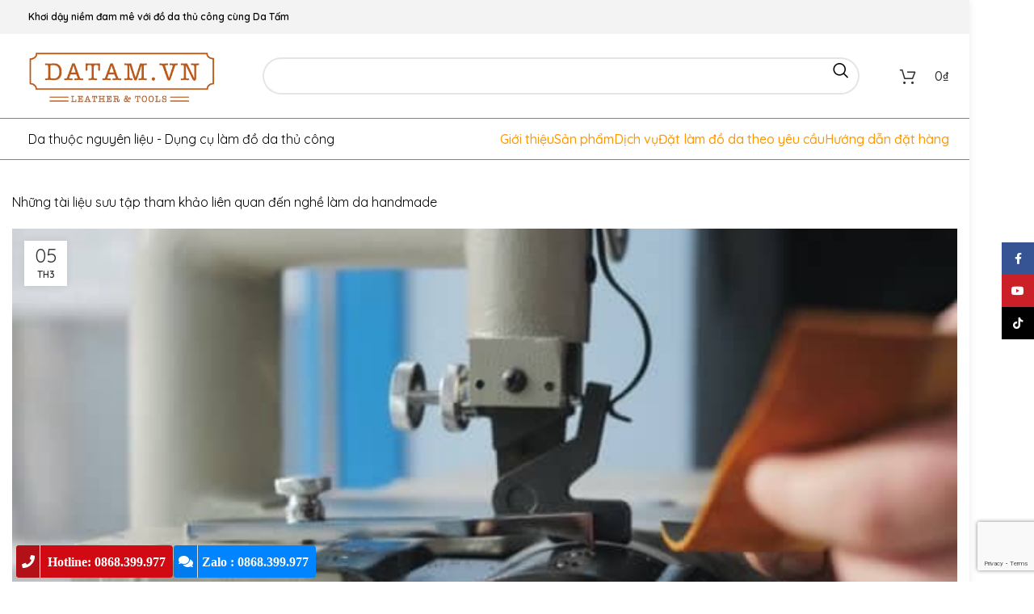

--- FILE ---
content_type: text/html; charset=UTF-8
request_url: https://datam.vn/tai-lieu-tham-khao
body_size: 27683
content:
<!DOCTYPE html>
<html lang="vi" prefix="og: https://ogp.me/ns#">
<head>
	<meta charset="UTF-8">
	<link rel="profile" href="https://gmpg.org/xfn/11">
	<link rel="pingback" href="https://datam.vn/xmlrpc.php">
	<link data-minify="1" rel="stylesheet" href="https://datam.vn/wp-content/cache/min/1/ajax/libs/font-awesome/5.15.4/css/all.min.css?ver=1768021728" />
		<style>img:is([sizes="auto" i], [sizes^="auto," i]) { contain-intrinsic-size: 3000px 1500px }</style>
	<title>Tài liệu tham khảo</title><link rel="preload" data-rocket-preload as="style" href="https://fonts.googleapis.com/css?family=Quicksand%3A400%2C600%2C500%7CPoppins%3A400%2C600&#038;display=swap" /><link rel="stylesheet" href="https://fonts.googleapis.com/css?family=Quicksand%3A400%2C600%2C500%7CPoppins%3A400%2C600&#038;display=swap" media="print" onload="this.media='all'" /><noscript><link rel="stylesheet" href="https://fonts.googleapis.com/css?family=Quicksand%3A400%2C600%2C500%7CPoppins%3A400%2C600&#038;display=swap" /></noscript>
<meta name="description" content="Những tài liệu sưu tập tham khảo liên quan đến nghề làm da handmade"/>
<meta name="robots" content="follow, index, max-snippet:-1, max-video-preview:-1, max-image-preview:large"/>
<link rel="canonical" href="https://datam.vn/tai-lieu-tham-khao" />
<link rel="next" href="https://datam.vn/tai-lieu-tham-khao/page/2" />
<meta property="og:locale" content="vi_VN" />
<meta property="og:type" content="article" />
<meta property="og:title" content="Tài liệu tham khảo" />
<meta property="og:description" content="Những tài liệu sưu tập tham khảo liên quan đến nghề làm da handmade" />
<meta property="og:url" content="https://datam.vn/tai-lieu-tham-khao" />
<meta property="og:site_name" content="Da thật và dụng cụ làm da Hà Nội" />
<meta name="twitter:card" content="summary_large_image" />
<meta name="twitter:title" content="Tài liệu tham khảo" />
<meta name="twitter:description" content="Những tài liệu sưu tập tham khảo liên quan đến nghề làm da handmade" />
<meta name="twitter:label1" content="Bài viết" />
<meta name="twitter:data1" content="11" />
<script type="application/ld+json" class="rank-math-schema-pro">{"@context":"https://schema.org","@graph":[{"@type":"Place","@id":"https://datam.vn/#place","address":{"@type":"PostalAddress","streetAddress":"35 T\u01b0\u01a1ng Mai, Ho\u00e0ng Mai, H\u00e0 N\u1ed9i","addressCountry":"Vi\u1ec7t Nam"}},{"@type":"Organization","@id":"https://datam.vn/#organization","name":"\u0110\u1ecba ch\u1ec9 b\u00e1n da th\u1eadt v\u00e0 d\u1ee5ng c\u1ee5 l\u00e0m \u0111\u1ed3 da Handmade \u1edf H\u00e0 N\u1ed9i","url":"https://datam.vn","address":{"@type":"PostalAddress","streetAddress":"35 T\u01b0\u01a1ng Mai, Ho\u00e0ng Mai, H\u00e0 N\u1ed9i","addressCountry":"Vi\u1ec7t Nam"},"logo":{"@type":"ImageObject","@id":"https://datam.vn/#logo","url":"https://datam.vn/wp-content/uploads/2020/03/LOGO-DATAM-MOI.png","contentUrl":"https://datam.vn/wp-content/uploads/2020/03/LOGO-DATAM-MOI.png","caption":"\u0110\u1ecba ch\u1ec9 b\u00e1n da th\u1eadt v\u00e0 d\u1ee5ng c\u1ee5 l\u00e0m \u0111\u1ed3 da Handmade \u1edf H\u00e0 N\u1ed9i","inLanguage":"vi","width":"243","height":"90"},"contactPoint":[{"@type":"ContactPoint","telephone":"0868399977","contactType":"customer support"}],"location":{"@id":"https://datam.vn/#place"}},{"@type":"WebSite","@id":"https://datam.vn/#website","url":"https://datam.vn","name":"\u0110\u1ecba ch\u1ec9 b\u00e1n da th\u1eadt v\u00e0 d\u1ee5ng c\u1ee5 l\u00e0m \u0111\u1ed3 da Handmade \u1edf H\u00e0 N\u1ed9i","publisher":{"@id":"https://datam.vn/#organization"},"inLanguage":"vi"},{"@type":"CollectionPage","@id":"https://datam.vn/tai-lieu-tham-khao#webpage","url":"https://datam.vn/tai-lieu-tham-khao","name":"T\u00e0i li\u1ec7u tham kh\u1ea3o","isPartOf":{"@id":"https://datam.vn/#website"},"inLanguage":"vi"}]}</script>
<link rel='dns-prefetch' href='//fonts.googleapis.com' />
<link href='https://fonts.gstatic.com' crossorigin rel='preconnect' />
<link rel="alternate" type="application/rss+xml" title="Dòng thông tin Da thật và dụng cụ làm da Hà Nội &raquo;" href="https://datam.vn/feed" />
<link rel="alternate" type="application/rss+xml" title="Da thật và dụng cụ làm da Hà Nội &raquo; Dòng bình luận" href="https://datam.vn/comments/feed" />
<link rel="alternate" type="application/rss+xml" title="Dòng thông tin danh mục Da thật và dụng cụ làm da Hà Nội &raquo; Tài liệu tham khảo" href="https://datam.vn/tai-lieu-tham-khao/feed" />
<link rel='stylesheet' id='wp-block-library-css' href='https://datam.vn/wp-includes/css/dist/block-library/style.min.css' type='text/css' media='all' />
<style id='classic-theme-styles-inline-css' type='text/css'>
/*! This file is auto-generated */
.wp-block-button__link{color:#fff;background-color:#32373c;border-radius:9999px;box-shadow:none;text-decoration:none;padding:calc(.667em + 2px) calc(1.333em + 2px);font-size:1.125em}.wp-block-file__button{background:#32373c;color:#fff;text-decoration:none}
</style>
<style id='rank-math-toc-block-style-inline-css' type='text/css'>
.wp-block-rank-math-toc-block nav ol{counter-reset:item}.wp-block-rank-math-toc-block nav ol li{display:block}.wp-block-rank-math-toc-block nav ol li:before{content:counters(item, ".") ". ";counter-increment:item}

</style>
<link data-minify="1" rel='stylesheet' id='yith-wcan-shortcodes-css' href='https://datam.vn/wp-content/cache/min/1/wp-content/plugins/yith-woocommerce-ajax-navigation/assets/css/shortcodes.css?ver=1768021728' type='text/css' media='all' />
<style id='yith-wcan-shortcodes-inline-css' type='text/css'>
:root{
	--yith-wcan-filters_colors_titles: #434343;
	--yith-wcan-filters_colors_background: #FFFFFF;
	--yith-wcan-filters_colors_accent: #A7144C;
	--yith-wcan-filters_colors_accent_r: 167;
	--yith-wcan-filters_colors_accent_g: 20;
	--yith-wcan-filters_colors_accent_b: 76;
	--yith-wcan-color_swatches_border_radius: 100%;
	--yith-wcan-color_swatches_size: 30px;
	--yith-wcan-labels_style_background: #FFFFFF;
	--yith-wcan-labels_style_background_hover: #A7144C;
	--yith-wcan-labels_style_background_active: #A7144C;
	--yith-wcan-labels_style_text: #434343;
	--yith-wcan-labels_style_text_hover: #FFFFFF;
	--yith-wcan-labels_style_text_active: #FFFFFF;
	--yith-wcan-anchors_style_text: #434343;
	--yith-wcan-anchors_style_text_hover: #A7144C;
	--yith-wcan-anchors_style_text_active: #A7144C;
}
</style>
<style id='global-styles-inline-css' type='text/css'>
:root{--wp--preset--aspect-ratio--square: 1;--wp--preset--aspect-ratio--4-3: 4/3;--wp--preset--aspect-ratio--3-4: 3/4;--wp--preset--aspect-ratio--3-2: 3/2;--wp--preset--aspect-ratio--2-3: 2/3;--wp--preset--aspect-ratio--16-9: 16/9;--wp--preset--aspect-ratio--9-16: 9/16;--wp--preset--color--black: #000000;--wp--preset--color--cyan-bluish-gray: #abb8c3;--wp--preset--color--white: #ffffff;--wp--preset--color--pale-pink: #f78da7;--wp--preset--color--vivid-red: #cf2e2e;--wp--preset--color--luminous-vivid-orange: #ff6900;--wp--preset--color--luminous-vivid-amber: #fcb900;--wp--preset--color--light-green-cyan: #7bdcb5;--wp--preset--color--vivid-green-cyan: #00d084;--wp--preset--color--pale-cyan-blue: #8ed1fc;--wp--preset--color--vivid-cyan-blue: #0693e3;--wp--preset--color--vivid-purple: #9b51e0;--wp--preset--gradient--vivid-cyan-blue-to-vivid-purple: linear-gradient(135deg,rgba(6,147,227,1) 0%,rgb(155,81,224) 100%);--wp--preset--gradient--light-green-cyan-to-vivid-green-cyan: linear-gradient(135deg,rgb(122,220,180) 0%,rgb(0,208,130) 100%);--wp--preset--gradient--luminous-vivid-amber-to-luminous-vivid-orange: linear-gradient(135deg,rgba(252,185,0,1) 0%,rgba(255,105,0,1) 100%);--wp--preset--gradient--luminous-vivid-orange-to-vivid-red: linear-gradient(135deg,rgba(255,105,0,1) 0%,rgb(207,46,46) 100%);--wp--preset--gradient--very-light-gray-to-cyan-bluish-gray: linear-gradient(135deg,rgb(238,238,238) 0%,rgb(169,184,195) 100%);--wp--preset--gradient--cool-to-warm-spectrum: linear-gradient(135deg,rgb(74,234,220) 0%,rgb(151,120,209) 20%,rgb(207,42,186) 40%,rgb(238,44,130) 60%,rgb(251,105,98) 80%,rgb(254,248,76) 100%);--wp--preset--gradient--blush-light-purple: linear-gradient(135deg,rgb(255,206,236) 0%,rgb(152,150,240) 100%);--wp--preset--gradient--blush-bordeaux: linear-gradient(135deg,rgb(254,205,165) 0%,rgb(254,45,45) 50%,rgb(107,0,62) 100%);--wp--preset--gradient--luminous-dusk: linear-gradient(135deg,rgb(255,203,112) 0%,rgb(199,81,192) 50%,rgb(65,88,208) 100%);--wp--preset--gradient--pale-ocean: linear-gradient(135deg,rgb(255,245,203) 0%,rgb(182,227,212) 50%,rgb(51,167,181) 100%);--wp--preset--gradient--electric-grass: linear-gradient(135deg,rgb(202,248,128) 0%,rgb(113,206,126) 100%);--wp--preset--gradient--midnight: linear-gradient(135deg,rgb(2,3,129) 0%,rgb(40,116,252) 100%);--wp--preset--font-size--small: 13px;--wp--preset--font-size--medium: 20px;--wp--preset--font-size--large: 36px;--wp--preset--font-size--x-large: 42px;--wp--preset--spacing--20: 0.44rem;--wp--preset--spacing--30: 0.67rem;--wp--preset--spacing--40: 1rem;--wp--preset--spacing--50: 1.5rem;--wp--preset--spacing--60: 2.25rem;--wp--preset--spacing--70: 3.38rem;--wp--preset--spacing--80: 5.06rem;--wp--preset--shadow--natural: 6px 6px 9px rgba(0, 0, 0, 0.2);--wp--preset--shadow--deep: 12px 12px 50px rgba(0, 0, 0, 0.4);--wp--preset--shadow--sharp: 6px 6px 0px rgba(0, 0, 0, 0.2);--wp--preset--shadow--outlined: 6px 6px 0px -3px rgba(255, 255, 255, 1), 6px 6px rgba(0, 0, 0, 1);--wp--preset--shadow--crisp: 6px 6px 0px rgba(0, 0, 0, 1);}:where(.is-layout-flex){gap: 0.5em;}:where(.is-layout-grid){gap: 0.5em;}body .is-layout-flex{display: flex;}.is-layout-flex{flex-wrap: wrap;align-items: center;}.is-layout-flex > :is(*, div){margin: 0;}body .is-layout-grid{display: grid;}.is-layout-grid > :is(*, div){margin: 0;}:where(.wp-block-columns.is-layout-flex){gap: 2em;}:where(.wp-block-columns.is-layout-grid){gap: 2em;}:where(.wp-block-post-template.is-layout-flex){gap: 1.25em;}:where(.wp-block-post-template.is-layout-grid){gap: 1.25em;}.has-black-color{color: var(--wp--preset--color--black) !important;}.has-cyan-bluish-gray-color{color: var(--wp--preset--color--cyan-bluish-gray) !important;}.has-white-color{color: var(--wp--preset--color--white) !important;}.has-pale-pink-color{color: var(--wp--preset--color--pale-pink) !important;}.has-vivid-red-color{color: var(--wp--preset--color--vivid-red) !important;}.has-luminous-vivid-orange-color{color: var(--wp--preset--color--luminous-vivid-orange) !important;}.has-luminous-vivid-amber-color{color: var(--wp--preset--color--luminous-vivid-amber) !important;}.has-light-green-cyan-color{color: var(--wp--preset--color--light-green-cyan) !important;}.has-vivid-green-cyan-color{color: var(--wp--preset--color--vivid-green-cyan) !important;}.has-pale-cyan-blue-color{color: var(--wp--preset--color--pale-cyan-blue) !important;}.has-vivid-cyan-blue-color{color: var(--wp--preset--color--vivid-cyan-blue) !important;}.has-vivid-purple-color{color: var(--wp--preset--color--vivid-purple) !important;}.has-black-background-color{background-color: var(--wp--preset--color--black) !important;}.has-cyan-bluish-gray-background-color{background-color: var(--wp--preset--color--cyan-bluish-gray) !important;}.has-white-background-color{background-color: var(--wp--preset--color--white) !important;}.has-pale-pink-background-color{background-color: var(--wp--preset--color--pale-pink) !important;}.has-vivid-red-background-color{background-color: var(--wp--preset--color--vivid-red) !important;}.has-luminous-vivid-orange-background-color{background-color: var(--wp--preset--color--luminous-vivid-orange) !important;}.has-luminous-vivid-amber-background-color{background-color: var(--wp--preset--color--luminous-vivid-amber) !important;}.has-light-green-cyan-background-color{background-color: var(--wp--preset--color--light-green-cyan) !important;}.has-vivid-green-cyan-background-color{background-color: var(--wp--preset--color--vivid-green-cyan) !important;}.has-pale-cyan-blue-background-color{background-color: var(--wp--preset--color--pale-cyan-blue) !important;}.has-vivid-cyan-blue-background-color{background-color: var(--wp--preset--color--vivid-cyan-blue) !important;}.has-vivid-purple-background-color{background-color: var(--wp--preset--color--vivid-purple) !important;}.has-black-border-color{border-color: var(--wp--preset--color--black) !important;}.has-cyan-bluish-gray-border-color{border-color: var(--wp--preset--color--cyan-bluish-gray) !important;}.has-white-border-color{border-color: var(--wp--preset--color--white) !important;}.has-pale-pink-border-color{border-color: var(--wp--preset--color--pale-pink) !important;}.has-vivid-red-border-color{border-color: var(--wp--preset--color--vivid-red) !important;}.has-luminous-vivid-orange-border-color{border-color: var(--wp--preset--color--luminous-vivid-orange) !important;}.has-luminous-vivid-amber-border-color{border-color: var(--wp--preset--color--luminous-vivid-amber) !important;}.has-light-green-cyan-border-color{border-color: var(--wp--preset--color--light-green-cyan) !important;}.has-vivid-green-cyan-border-color{border-color: var(--wp--preset--color--vivid-green-cyan) !important;}.has-pale-cyan-blue-border-color{border-color: var(--wp--preset--color--pale-cyan-blue) !important;}.has-vivid-cyan-blue-border-color{border-color: var(--wp--preset--color--vivid-cyan-blue) !important;}.has-vivid-purple-border-color{border-color: var(--wp--preset--color--vivid-purple) !important;}.has-vivid-cyan-blue-to-vivid-purple-gradient-background{background: var(--wp--preset--gradient--vivid-cyan-blue-to-vivid-purple) !important;}.has-light-green-cyan-to-vivid-green-cyan-gradient-background{background: var(--wp--preset--gradient--light-green-cyan-to-vivid-green-cyan) !important;}.has-luminous-vivid-amber-to-luminous-vivid-orange-gradient-background{background: var(--wp--preset--gradient--luminous-vivid-amber-to-luminous-vivid-orange) !important;}.has-luminous-vivid-orange-to-vivid-red-gradient-background{background: var(--wp--preset--gradient--luminous-vivid-orange-to-vivid-red) !important;}.has-very-light-gray-to-cyan-bluish-gray-gradient-background{background: var(--wp--preset--gradient--very-light-gray-to-cyan-bluish-gray) !important;}.has-cool-to-warm-spectrum-gradient-background{background: var(--wp--preset--gradient--cool-to-warm-spectrum) !important;}.has-blush-light-purple-gradient-background{background: var(--wp--preset--gradient--blush-light-purple) !important;}.has-blush-bordeaux-gradient-background{background: var(--wp--preset--gradient--blush-bordeaux) !important;}.has-luminous-dusk-gradient-background{background: var(--wp--preset--gradient--luminous-dusk) !important;}.has-pale-ocean-gradient-background{background: var(--wp--preset--gradient--pale-ocean) !important;}.has-electric-grass-gradient-background{background: var(--wp--preset--gradient--electric-grass) !important;}.has-midnight-gradient-background{background: var(--wp--preset--gradient--midnight) !important;}.has-small-font-size{font-size: var(--wp--preset--font-size--small) !important;}.has-medium-font-size{font-size: var(--wp--preset--font-size--medium) !important;}.has-large-font-size{font-size: var(--wp--preset--font-size--large) !important;}.has-x-large-font-size{font-size: var(--wp--preset--font-size--x-large) !important;}
:where(.wp-block-post-template.is-layout-flex){gap: 1.25em;}:where(.wp-block-post-template.is-layout-grid){gap: 1.25em;}
:where(.wp-block-columns.is-layout-flex){gap: 2em;}:where(.wp-block-columns.is-layout-grid){gap: 2em;}
:root :where(.wp-block-pullquote){font-size: 1.5em;line-height: 1.6;}
</style>
<style id='woocommerce-inline-inline-css' type='text/css'>
.woocommerce form .form-row .required { visibility: visible; }
</style>
<link data-minify="1" rel='stylesheet' id='brands-styles-css' href='https://datam.vn/wp-content/cache/min/1/wp-content/plugins/woocommerce/assets/css/brands.css?ver=1768021728' type='text/css' media='all' />
<link data-minify="1" rel='stylesheet' id='js_composer_front-css' href='https://datam.vn/wp-content/cache/min/1/wp-content/plugins/js_composer/assets/css/js_composer.min.css?ver=1768021728' type='text/css' media='all' />
<link rel='stylesheet' id='bootstrap-css' href='https://datam.vn/wp-content/themes/da/css/bootstrap-light.min.css' type='text/css' media='all' />
<link rel='stylesheet' id='woodmart-style-css' href='https://datam.vn/wp-content/themes/da/css/parts/base.min.css' type='text/css' media='all' />
<link rel='stylesheet' id='wd-layout-wrapper-boxed-css' href='https://datam.vn/wp-content/themes/da/css/parts/layout-wrapper-boxed.min.css' type='text/css' media='all' />
<link rel='stylesheet' id='wd-widget-recent-post-comments-css' href='https://datam.vn/wp-content/themes/da/css/parts/widget-recent-post-comments.min.css' type='text/css' media='all' />
<link rel='stylesheet' id='wd-widget-nav-css' href='https://datam.vn/wp-content/themes/da/css/parts/widget-nav.min.css' type='text/css' media='all' />
<link rel='stylesheet' id='wd-widget-product-list-css' href='https://datam.vn/wp-content/themes/da/css/parts/woo-widget-product-list.min.css' type='text/css' media='all' />
<link rel='stylesheet' id='wd-blog-base-css' href='https://datam.vn/wp-content/themes/da/css/parts/blog-base.min.css' type='text/css' media='all' />
<link rel='stylesheet' id='wd-wp-gutenberg-css' href='https://datam.vn/wp-content/themes/da/css/parts/wp-gutenberg.min.css' type='text/css' media='all' />
<link rel='stylesheet' id='wd-wpcf7-css' href='https://datam.vn/wp-content/themes/da/css/parts/int-wpcf7.min.css' type='text/css' media='all' />
<link rel='stylesheet' id='wd-wpbakery-base-css' href='https://datam.vn/wp-content/themes/da/css/parts/int-wpb-base.min.css' type='text/css' media='all' />
<link rel='stylesheet' id='wd-wpbakery-base-deprecated-css' href='https://datam.vn/wp-content/themes/da/css/parts/int-wpb-base-deprecated.min.css' type='text/css' media='all' />
<link rel='stylesheet' id='wd-notices-fixed-css' href='https://datam.vn/wp-content/themes/da/css/parts/woo-opt-sticky-notices.min.css' type='text/css' media='all' />
<link rel='stylesheet' id='wd-woocommerce-base-css' href='https://datam.vn/wp-content/themes/da/css/parts/woocommerce-base.min.css' type='text/css' media='all' />
<link rel='stylesheet' id='wd-mod-star-rating-css' href='https://datam.vn/wp-content/themes/da/css/parts/mod-star-rating.min.css' type='text/css' media='all' />
<link rel='stylesheet' id='wd-woo-el-track-order-css' href='https://datam.vn/wp-content/themes/da/css/parts/woo-el-track-order.min.css' type='text/css' media='all' />
<link rel='stylesheet' id='wd-woo-gutenberg-css' href='https://datam.vn/wp-content/themes/da/css/parts/woo-gutenberg.min.css' type='text/css' media='all' />
<link rel='stylesheet' id='wd-header-base-css' href='https://datam.vn/wp-content/themes/da/css/parts/header-base.min.css' type='text/css' media='all' />
<link rel='stylesheet' id='wd-mod-tools-css' href='https://datam.vn/wp-content/themes/da/css/parts/mod-tools.min.css' type='text/css' media='all' />
<link rel='stylesheet' id='wd-header-elements-base-css' href='https://datam.vn/wp-content/themes/da/css/parts/header-el-base.min.css' type='text/css' media='all' />
<link rel='stylesheet' id='wd-social-icons-css' href='https://datam.vn/wp-content/themes/da/css/parts/el-social-icons.min.css' type='text/css' media='all' />
<link rel='stylesheet' id='wd-header-search-css' href='https://datam.vn/wp-content/themes/da/css/parts/header-el-search.min.css' type='text/css' media='all' />
<link rel='stylesheet' id='wd-header-search-form-css' href='https://datam.vn/wp-content/themes/da/css/parts/header-el-search-form.min.css' type='text/css' media='all' />
<link rel='stylesheet' id='wd-wd-search-results-css' href='https://datam.vn/wp-content/themes/da/css/parts/wd-search-results.min.css' type='text/css' media='all' />
<link rel='stylesheet' id='wd-wd-search-form-css' href='https://datam.vn/wp-content/themes/da/css/parts/wd-search-form.min.css' type='text/css' media='all' />
<link rel='stylesheet' id='wd-header-cart-side-css' href='https://datam.vn/wp-content/themes/da/css/parts/header-el-cart-side.min.css' type='text/css' media='all' />
<link rel='stylesheet' id='wd-header-cart-css' href='https://datam.vn/wp-content/themes/da/css/parts/header-el-cart.min.css' type='text/css' media='all' />
<link rel='stylesheet' id='wd-widget-shopping-cart-css' href='https://datam.vn/wp-content/themes/da/css/parts/woo-widget-shopping-cart.min.css' type='text/css' media='all' />
<link rel='stylesheet' id='wd-mod-nav-menu-label-css' href='https://datam.vn/wp-content/themes/da/css/parts/mod-nav-menu-label.min.css' type='text/css' media='all' />
<link rel='stylesheet' id='wd-blog-loop-base-css' href='https://datam.vn/wp-content/themes/da/css/parts/blog-loop-base.min.css' type='text/css' media='all' />
<link rel='stylesheet' id='wd-blog-loop-design-list-css' href='https://datam.vn/wp-content/themes/da/css/parts/blog-loop-design-list.min.css' type='text/css' media='all' />
<link rel='stylesheet' id='wd-footer-base-css' href='https://datam.vn/wp-content/themes/da/css/parts/footer-base.min.css' type='text/css' media='all' />
<link rel='stylesheet' id='wd-info-box-css' href='https://datam.vn/wp-content/themes/da/css/parts/el-info-box.min.css' type='text/css' media='all' />
<link rel='stylesheet' id='wd-responsive-text-css' href='https://datam.vn/wp-content/themes/da/css/parts/el-responsive-text.min.css' type='text/css' media='all' />
<link rel='stylesheet' id='wd-image-gallery-css' href='https://datam.vn/wp-content/themes/da/css/parts/el-gallery.min.css' type='text/css' media='all' />
<link rel='stylesheet' id='wd-scroll-top-css' href='https://datam.vn/wp-content/themes/da/css/parts/opt-scrolltotop.min.css' type='text/css' media='all' />
<link rel='stylesheet' id='wd-sticky-social-buttons-css' href='https://datam.vn/wp-content/themes/da/css/parts/opt-sticky-social.min.css' type='text/css' media='all' />
<link data-minify="1" rel='stylesheet' id='xts-style-theme_settings_default-css' href='https://datam.vn/wp-content/cache/min/1/wp-content/uploads/2025/03/xts-theme_settings_default-1741832758.css?ver=1768021728' type='text/css' media='all' />

<style id='rocket-lazyload-inline-css' type='text/css'>
.rll-youtube-player{position:relative;padding-bottom:56.23%;height:0;overflow:hidden;max-width:100%;}.rll-youtube-player:focus-within{outline: 2px solid currentColor;outline-offset: 5px;}.rll-youtube-player iframe{position:absolute;top:0;left:0;width:100%;height:100%;z-index:100;background:0 0}.rll-youtube-player img{bottom:0;display:block;left:0;margin:auto;max-width:100%;width:100%;position:absolute;right:0;top:0;border:none;height:auto;-webkit-transition:.4s all;-moz-transition:.4s all;transition:.4s all}.rll-youtube-player img:hover{-webkit-filter:brightness(75%)}.rll-youtube-player .play{height:100%;width:100%;left:0;top:0;position:absolute;background:url(https://datam.vn/wp-content/plugins/wp-rocket/assets/img/youtube.png) no-repeat center;background-color: transparent !important;cursor:pointer;border:none;}
</style>
<script type="text/javascript" src="https://datam.vn/wp-includes/js/jquery/jquery.min.js" id="jquery-core-js"></script>
<script type="text/javascript" src="https://datam.vn/wp-includes/js/jquery/jquery-migrate.min.js" id="jquery-migrate-js"></script>
<script type="text/javascript" src="https://datam.vn/wp-content/plugins/woocommerce/assets/js/jquery-blockui/jquery.blockUI.min.js" id="wc-jquery-blockui-js" data-wp-strategy="defer"></script>
<script type="text/javascript" id="wc-add-to-cart-js-extra">
/* <![CDATA[ */
var wc_add_to_cart_params = {"ajax_url":"\/wp-admin\/admin-ajax.php","wc_ajax_url":"\/?wc-ajax=%%endpoint%%","i18n_view_cart":"Xem gi\u1ecf h\u00e0ng","cart_url":"https:\/\/datam.vn\/cart","is_cart":"","cart_redirect_after_add":"no"};
/* ]]> */
</script>
<script type="text/javascript" src="https://datam.vn/wp-content/plugins/woocommerce/assets/js/frontend/add-to-cart.min.js" id="wc-add-to-cart-js" data-wp-strategy="defer"></script>
<script type="text/javascript" src="https://datam.vn/wp-content/plugins/woocommerce/assets/js/js-cookie/js.cookie.min.js" id="wc-js-cookie-js" defer="defer" data-wp-strategy="defer"></script>
<script type="text/javascript" id="woocommerce-js-extra">
/* <![CDATA[ */
var woocommerce_params = {"ajax_url":"\/wp-admin\/admin-ajax.php","wc_ajax_url":"\/?wc-ajax=%%endpoint%%","i18n_password_show":"Hi\u1ec3n th\u1ecb m\u1eadt kh\u1ea9u","i18n_password_hide":"\u1ea8n m\u1eadt kh\u1ea9u"};
/* ]]> */
</script>
<script type="text/javascript" src="https://datam.vn/wp-content/plugins/woocommerce/assets/js/frontend/woocommerce.min.js" id="woocommerce-js" defer="defer" data-wp-strategy="defer"></script>
<script type="text/javascript" src="https://datam.vn/wp-content/plugins/js_composer/assets/js/vendors/woocommerce-add-to-cart.js" id="vc_woocommerce-add-to-cart-js-js"></script>
<script type="text/javascript" src="https://datam.vn/wp-content/themes/da/js/libs/device.min.js" id="wd-device-library-js"></script>
<script type="text/javascript" src="https://datam.vn/wp-content/themes/da/js/scripts/global/scrollBar.min.js" id="wd-scrollbar-js"></script>
<script></script><link rel="https://api.w.org/" href="https://datam.vn/wp-json/" /><link rel="alternate" title="JSON" type="application/json" href="https://datam.vn/wp-json/wp/v2/categories/63" />					<meta name="viewport" content="width=device-width, initial-scale=1.0, maximum-scale=1.0, user-scalable=no">
										<noscript><style>.woocommerce-product-gallery{ opacity: 1 !important; }</style></noscript>
	 <link rel="icon" href="https://datam.vn/wp-content/uploads/2017/06/cropped-logo-da-tam-hn-150x150.png" sizes="32x32" />
<link rel="icon" href="https://datam.vn/wp-content/uploads/2017/06/cropped-logo-da-tam-hn-200x200.png" sizes="192x192" />
<link rel="apple-touch-icon" href="https://datam.vn/wp-content/uploads/2017/06/cropped-logo-da-tam-hn-200x200.png" />
<meta name="msapplication-TileImage" content="https://datam.vn/wp-content/uploads/2017/06/cropped-logo-da-tam-hn-300x300.png" />
<style>
		
		</style><noscript><style> .wpb_animate_when_almost_visible { opacity: 1; }</style></noscript>			<style id="wd-style-default_header-css" data-type="wd-style-default_header">
				:root{
	--wd-top-bar-h: 42px;
	--wd-top-bar-sm-h: 40px;
	--wd-top-bar-sticky-h: 0.001px;

	--wd-header-general-h: 104px;
	--wd-header-general-sm-h: 60px;
	--wd-header-general-sticky-h: 0.001px;

	--wd-header-bottom-h: 50px;
	--wd-header-bottom-sm-h: 0.001px;
	--wd-header-bottom-sticky-h: 0.001px;

	--wd-header-clone-h: 50px;
}

.whb-top-bar .wd-dropdown {
	margin-top: 1px;
}

.whb-top-bar .wd-dropdown:after {
	height: 11px;
}


.whb-header-bottom .wd-dropdown {
	margin-top: 5px;
}

.whb-header-bottom .wd-dropdown:after {
	height: 15px;
}


.whb-header .whb-header-bottom .wd-header-cats {
	margin-top: -1px;
	margin-bottom: -1px;
	height: calc(100% + 2px);
}

.whb-clone.whb-sticked .wd-dropdown {
	margin-top: 5px;
}

.whb-clone.whb-sticked .wd-dropdown:after {
	height: 15px;
}

@media (min-width: 1025px) {
		.whb-top-bar-inner {
		height: 42px;
		max-height: 42px;
	}

		
		.whb-general-header-inner {
		height: 104px;
		max-height: 104px;
	}

		
		.whb-header-bottom-inner {
		height: 50px;
		max-height: 50px;
	}

		
			.whb-clone .whb-general-header-inner {
		height: 50px;
		max-height: 50px;
	}
	
	}

@media (max-width: 1024px) {
		.whb-top-bar-inner {
		height: 40px;
		max-height: 40px;
	}
	
		.whb-general-header-inner {
		height: 60px;
		max-height: 60px;
	}
	
	
			.whb-clone .whb-general-header-inner {
		height: 60px;
		max-height: 60px;
	}
	
	}
		
.whb-top-bar {
	background-color: rgba(243, 243, 243, 1);
}

.whb-gccaib1cnngznry4v1dd.wd-search-form.wd-header-search-form .searchform {
	--wd-form-color: rgba(0, 0, 0, 1);
	--wd-form-placeholder-color: rgba(255, 255, 255, 1);
	--wd-form-bg: rgba(255, 255, 255, 1);
}
.whb-general-header {
	background-color: rgba(255, 255, 255, 1);border-color: rgba(129, 129, 129, 1);border-bottom-width: 1px;border-bottom-style: solid;
}

.whb-header-bottom {
	background-color: rgba(255, 255, 255, 1);border-color: rgba(129, 129, 129, 1);border-bottom-width: 1px;border-bottom-style: solid;
}
			</style>
			<noscript><style id="rocket-lazyload-nojs-css">.rll-youtube-player, [data-lazy-src]{display:none !important;}</style></noscript><meta name="generator" content="WP Rocket 3.18.2" data-wpr-features="wpr_lazyload_iframes wpr_image_dimensions wpr_minify_css wpr_preload_links wpr_desktop" /></head>

<body data-rsssl=1 class="archive category category-tai-lieu-tham-khao category-63 wp-theme-da theme-da woocommerce-no-js metaslider-plugin yith-wcan-free wrapper-boxed-2  categories-accordion-on woodmart-archive-blog woodmart-ajax-shop-on offcanvas-sidebar-tablet notifications-sticky wpb-js-composer js-comp-ver-8.2 vc_responsive">
			<script type="text/javascript" id="wd-flicker-fix">// Flicker fix.</script>	
	
	<div data-rocket-location-hash="b24b512644cc60774aceb00b9d24fd44" class="website-wrapper">
									<header data-rocket-location-hash="eb2b477cc57441918f44042b3952187b" class="whb-header whb-default_header whb-full-width whb-scroll-slide whb-sticky-clone">
					<div data-rocket-location-hash="bbe49e9e3df14a896b564b3512d39a74" class="whb-main-header">
	
<div class="whb-row whb-top-bar whb-not-sticky-row whb-with-bg whb-without-border whb-color-dark whb-flex-flex-middle">
	<div data-rocket-location-hash="0841f15ebf099eeaba6f2c7f735d0671" class="container">
		<div class="whb-flex-row whb-top-bar-inner">
			<div class="whb-column whb-col-left whb-visible-lg">
	
<div class="wd-header-text set-cont-mb-s reset-last-child "><strong><span style="color: #000000;">Khơi dậy niềm đam mê với đồ da thủ công cùng Da Tấm</span></strong></div>
</div>
<div class="whb-column whb-col-center whb-visible-lg whb-empty-column">
	</div>
<div class="whb-column whb-col-right whb-visible-lg whb-empty-column">
	</div>
<div class="whb-column whb-col-mobile whb-hidden-lg">
	
			<div class=" wd-social-icons  icons-design-default icons-size-small color-scheme-light social-share social-form-circle text-center">

				
									<a rel="noopener noreferrer nofollow" href="https://www.facebook.com/sharer/sharer.php?u=https://datam.vn/tai-lieu-tham-khao" target="_blank" class=" wd-social-icon social-facebook" aria-label="Facebook social link">
						<span class="wd-icon"></span>
											</a>
				
									<a rel="noopener noreferrer nofollow" href="https://twitter.com/share?url=https://datam.vn/tai-lieu-tham-khao" target="_blank" class=" wd-social-icon social-twitter" aria-label="Twitter social link">
						<span class="wd-icon"></span>
											</a>
				
				
				
				
									<a rel="noopener noreferrer nofollow" href="https://pinterest.com/pin/create/button/?url=https://datam.vn/tai-lieu-tham-khao&media=https://datam.vn/wp-content/uploads/2021/03/May-lang-mep-da-that-2.jpg&description=T%E1%BA%A1i+sao+c%E1%BA%A7n+l%E1%BA%A1ng+m%E1%BB%8Fng+da+th%E1%BA%ADt+khi+l%C3%A0m+%C4%91%E1%BB%93+da" target="_blank" class=" wd-social-icon social-pinterest" aria-label="Pinterest social link">
						<span class="wd-icon"></span>
											</a>
				
				
				
				
				
				
				
				
				
				
				
				
								
								
				
				
									<a rel="noopener noreferrer nofollow" href="https://telegram.me/share/url?url=https://datam.vn/tai-lieu-tham-khao" target="_blank" class=" wd-social-icon social-tg" aria-label="Telegram social link">
						<span class="wd-icon"></span>
											</a>
								
				
			</div>

		</div>
		</div>
	</div>
</div>

<div class="whb-row whb-general-header whb-sticky-row whb-with-bg whb-border-fullwidth whb-color-dark whb-flex-flex-middle">
	<div data-rocket-location-hash="ca23f7c07336b7cf8c7766d2ffffc9d9" class="container">
		<div class="whb-flex-row whb-general-header-inner">
			<div class="whb-column whb-col-left whb-visible-lg">
	<div class="site-logo wd-switch-logo">
	<a href="https://datam.vn/" class="wd-logo wd-main-logo" rel="home">
		<img width="414" height="119" src="https://datam.vn/wp-content/uploads/2021/04/logo-da-tam-2021-2022.png" alt="Da thật và dụng cụ làm da Hà Nội" style="max-width: 250px;" />	</a>
					<a href="https://datam.vn/" class="wd-logo wd-sticky-logo" rel="home">
			<img width="414" height="119" src="https://datam.vn/wp-content/uploads/2021/04/logo-da-tam-2021-2022.png" alt="Da thật và dụng cụ làm da Hà Nội" style="max-width: 150px;" />		</a>
	</div>
</div>
<div class="whb-column whb-col-center whb-visible-lg">
	<div class="whb-space-element " style="width:50px;"></div>			<div class="wd-search-form wd-header-search-form wd-display-form whb-gccaib1cnngznry4v1dd">
				
				
				<form role="search" method="get" class="searchform  wd-style-default wd-cat-style-bordered woodmart-ajax-search" action="https://datam.vn/"  data-thumbnail="1" data-price="1" data-post_type="product" data-count="20" data-sku="0" data-symbols_count="3">
					<input type="text" class="s" placeholder="Tìm kiếm sản phẩm" value="" name="s" aria-label="Search" title="Tìm kiếm sản phẩm" required/>
					<input type="hidden" name="post_type" value="product">
										<button type="submit" class="searchsubmit">
						<span>
							Search						</span>
											</button>
				</form>

				
				
									<div data-rocket-location-hash="0ed4ffc5457fac565848cf58a1a2c896" class="search-results-wrapper">
						<div class="wd-dropdown-results wd-scroll wd-dropdown">
							<div class="wd-scroll-content"></div>
						</div>
					</div>
				
				
							</div>
		<div class="whb-space-element " style="width:50px;"></div></div>
<div class="whb-column whb-col-right whb-visible-lg">
	
<div class="wd-header-cart wd-tools-element wd-design-6 cart-widget-opener whb-5u866sftq6yga790jxf3">
	<a href="https://datam.vn/cart" title="Shopping cart">
		
			<span class="wd-tools-icon">
															<span class="wd-cart-number wd-tools-count">0 <span>items</span></span>
									</span>
			<span class="wd-tools-text">
				
										<span class="wd-cart-subtotal"><span class="woocommerce-Price-amount amount"><bdi>0<span class="woocommerce-Price-currencySymbol">&#8363;</span></bdi></span></span>
					</span>

			</a>
	</div>
</div>
<div class="whb-column whb-mobile-left whb-hidden-lg">
	<div class="wd-tools-element wd-header-mobile-nav wd-style-text wd-design-1 whb-wn5z894j1g5n0yp3eeuz">
	<a href="#" rel="nofollow" aria-label="Open mobile menu">
		
		<span class="wd-tools-icon">
					</span>

		<span class="wd-tools-text">Menu</span>

			</a>
</div><!--END wd-header-mobile-nav--></div>
<div class="whb-column whb-mobile-center whb-hidden-lg">
	<div class="site-logo">
	<a href="https://datam.vn/" class="wd-logo wd-main-logo" rel="home">
		<img width="414" height="119" src="https://datam.vn/wp-content/uploads/2021/04/logo-da-tam-2021-2022.png" alt="Da thật và dụng cụ làm da Hà Nội" style="max-width: 140px;" />	</a>
	</div>
</div>
<div class="whb-column whb-mobile-right whb-hidden-lg">
	
<div class="wd-header-cart wd-tools-element wd-design-5 cart-widget-opener whb-u6cx6mzhiof1qeysah9h">
	<a href="https://datam.vn/cart" title="Shopping cart">
		
			<span class="wd-tools-icon wd-icon-alt">
															<span class="wd-cart-number wd-tools-count">0 <span>items</span></span>
									</span>
			<span class="wd-tools-text">
				
										<span class="wd-cart-subtotal"><span class="woocommerce-Price-amount amount"><bdi>0<span class="woocommerce-Price-currencySymbol">&#8363;</span></bdi></span></span>
					</span>

			</a>
	</div>
</div>
		</div>
	</div>
</div>

<div class="whb-row whb-header-bottom whb-sticky-row whb-with-bg whb-border-fullwidth whb-color-dark whb-hidden-mobile whb-flex-flex-middle">
	<div class="container">
		<div class="whb-flex-row whb-header-bottom-inner">
			<div class="whb-column whb-col-left whb-visible-lg">
	
<div class="wd-header-text set-cont-mb-s reset-last-child ">Da thuộc nguyên liệu - Dụng cụ làm đồ da thủ công</div>
</div>
<div class="whb-column whb-col-center whb-visible-lg whb-empty-column">
	</div>
<div class="whb-column whb-col-right whb-visible-lg">
	<div class="wd-header-nav wd-header-main-nav text-left wd-inline wd-design-1" role="navigation" aria-label="Main navigation">
	<ul id="menu-main-menu" class="menu wd-nav wd-nav-main wd-style-default wd-gap-s"><li id="menu-item-4344" class="menu-item menu-item-type-custom menu-item-object-custom menu-item-4344 item-level-0 menu-simple-dropdown wd-event-hover" ><a href="https://datam.vn/gioi-thieu-datam-vn" class="woodmart-nav-link"><span class="nav-link-text">Giới thiệu</span></a></li>
<li id="menu-item-4350" class="menu-item menu-item-type-custom menu-item-object-custom menu-item-4350 item-level-0 menu-mega-dropdown wd-event-hover menu-item-has-children" ><a href="#" class="woodmart-nav-link"><span class="nav-link-text">Sản phẩm</span></a>
<div class="wd-dropdown-menu wd-dropdown wd-design-full-width color-scheme-dark">

<div class="container">
<style data-type="vc_shortcodes-custom-css">.vc_custom_1497534078706{padding-top: 5px !important;padding-bottom: 5px !important;}.vc_custom_1492505340353{margin-right: -60px !important;}</style><div class="vc_row wpb_row vc_row-fluid vc_custom_1497534078706 vc_row-o-equal-height vc_row-o-content-top vc_row-flex"><div class="wpb_column vc_column_container vc_col-sm-3"><div class="vc_column-inner vc_custom_1492505340353"><div class="wpb_wrapper">
			<ul class="wd-sub-menu wd-rs-63dcc5e1b98a5 mega-menu-list wd-wpb" >
				<li class=" item-with-label item-label-blue">
					<a href="https://datam.vn/danh-muc/da-that-nguyen-lieu" title="Da thật nguyên liệu">
						
						<span class="nav-link-text">
							Da Nguyên Liệu						</span>
						<span class="menu-label menu-label-blue">Làm đồ da handmade</span>					</a>
					<ul class="sub-sub-menu">
						
		<li class="">
			<a href="https://datam.vn/danh-muc/da-that-nguyen-lieu/da-that-handmade/da-bo" title="Da bò thật cao cấp nguyên liệu chính làm đồ da thật handmade">
				
				Da Bò							</a>
		</li>

		
		<li class="">
			<a href="https://datam.vn/san-pham/da-chan-da-dieu" title="Da chân đà điểu">
				
				Da Chân Đà Điểu							</a>
		</li>

		
		<li class="">
			<a href="https://datam.vn/san-pham/da-lon-cat" title="Da lợn cật">
				
				Da Lợn							</a>
		</li>

		
		<li class="">
			<a href="https://datam.vn/san-pham/da-may-ao-da-cuu" title="Da cừu thật">
				
				Da cừu							</a>
		</li>

		
		<li class="">
			<a href="https://datam.vn/san-pham/da-ca-sau-nguyen-con" title="Da cá sấu nguyên con">
				
				Da Cá Sấu							</a>
		</li>

		
		<li class="">
			<a href="https://datam.vn/da-bo-boc-sofa" title="Da bò bọc ghế sofa">
				
				Da bò bọc Sofa nhập khẩu							</a>
		</li>

		
		<li class="">
			<a href="https://datam.vn/san-pham/da-vun-can-ky-mau-ngau-nhien" title="Da vụn">
				
				Da vụn bó							</a>
		</li>

							</ul>
				</li>
			</ul>

		</div></div></div><div class="wpb_column vc_column_container vc_col-sm-3"><div class="vc_column-inner"><div class="wpb_wrapper">
			<ul class="wd-sub-menu wd-rs-637f2b8c34ac4 mega-menu-list wd-wpb" >
				<li class="">
					<a >
						
						<span class="nav-link-text">
							Dụng cụ làm đồ da						</span>
											</a>
					<ul class="sub-sub-menu">
						
		<li class="">
			<a href="https://datam.vn/danh-muc/dung-cu-lam-do-da-handmade" title="Dụng cụ làm đồ da">
				
				Dụng cụ làm đồ da #1							</a>
		</li>

		
		<li class="">
			<a href="https://datam.vn/danh-muc/dung-cu-lam-do-da-handmade/hoa-chat-lam-do-da-handmade" title="Hoá chất hỗ trợ">
				
				Hoá chất #2							</a>
		</li>

		
		<li class="">
			<a href="https://datam.vn/danh-muc/phu-kien-lam-do-da" title="Phụ kiện khoen móc làm túi ví handmade">
				
				Phụ kiện túi ví... #3							</a>
		</li>

		
		<li class="">
			<a href="https://datam.vn/danh-muc/phu-kien-lam-do-da/phu-kien-day-dong-ho" title="Phụ kiện làm dây da đồng hồ handmade">
				
				Phụ kiện dây đồng hồ #4							</a>
		</li>

		
		<li class="">
			<a href="https://datam.vn/danh-muc/phu-kien-lam-do-da/phu-kien-day-lung" title="Phụ kiện làm dây thắt lưng da thật handmade">
				
				Phụ kiện dây lưng #5							</a>
		</li>

		
		<li class="">
			<a href="https://datam.vn/danh-muc/dung-cu-lam-do-da-handmade/may-ho-tro" title="Máy hỗ trợ">
				
				Máy móc hỗ trợ							</a>
		</li>

							</ul>
				</li>
			</ul>

		</div></div></div><div class="wpb_column vc_column_container vc_col-sm-3"><div class="vc_column-inner"><div class="wpb_wrapper">
			<ul class="wd-sub-menu wd-rs-641ab99f2faf9 mega-menu-list wd-wpb" >
				<li class=" item-with-label item-label-red">
					<a href="http://khoá học làm đồ da cơ bản và các lớp trải nghiệm làm đồ da theo chủ đề tại Da Tấm" title="Học làm đồ da thật handmade và trải nghiệm các lớp làm đồ da thật theo chủ đề">
						
						<span class="nav-link-text">
							Khoá học làm da						</span>
						<span class="menu-label menu-label-red">Trải nghiệm, nâng cao</span>					</a>
					<ul class="sub-sub-menu">
						
		<li class="">
			<a href="https://datam.vn/khoa-hoc-lam-do-da-thu-cong-co-ban-cho-nguoi-moi-bat-dau" title="khoá học làm đồ da cơ bản và các lớp trải nghiệm làm đồ da theo chủ đề tại Da Tấm" target="_blank">
				
				Khoá học làm đồ da handmade cơ bản							</a>
		</li>

		
		<li class="">
			<a href="https://datam.vn/thue-dung-cu-lam-do-da-tai-da-tam-workshop" title="Cho thuê dụng cụ và địa điểm làm đồ da thủ công tại Hà Nội" target="_blank">
				
				Thuê dụng cụ, địa điểm							</a>
		</li>

		
		<li class="">
			<a href="https://datam.vn/workshop-lam-do-da-thu-cong-cuoi-tuan" title="Workshop làm đồ da theo sản phẩm và chủ để tại Da Tấm Hà Nội" target="_blank">
				
				Workshop làm đồ da thủ công							</a>
		</li>

							</ul>
				</li>
			</ul>

		</div></div></div><div class="wpb_column vc_column_container vc_col-sm-3"><div class="vc_column-inner"><div class="wpb_wrapper">
			<ul class="wd-sub-menu wd-rs-637f2b8c34ac4 mega-menu-list wd-wpb" >
				<li class="">
					<a >
						
						<span class="nav-link-text">
							Dụng cụ làm đồ da						</span>
											</a>
					<ul class="sub-sub-menu">
						
		<li class="">
			<a href="https://datam.vn/danh-muc/ban-rap-thiet-ke" title="Bản rập thiết kế">
				
				Bản rập thiết kế (Pattern)							</a>
		</li>

		
		<li class=" item-with-label item-label-blue">
			<a href="#" title="Bản rập thiết kế">
				
				Khuôn chặt sản phẩm (lưỡi thép nhật)				<span class="menu-label menu-label-blue">Đặt theo yêu cầu</span>			</a>
		</li>

							</ul>
				</li>
			</ul>

		<div  class="wpb_widgetised_column wpb_content_element">
		<div class="wpb_wrapper">
			
			<div id="woocommerce_products-3" class="wd-widget widget sidebar-widget woocommerce widget_products"><h5 class="widget-title">Sản phẩm gợi ý</h5><ul class="product_list_widget"><li>
		<span class="widget-product-wrap">
		<a href="https://datam.vn/san-pham/da-bo-pueblo-full-vegtan" title="Da Bò Pueblo Full Vegtan" class="widget-product-img">
			<img width="570" height="760" src="https://datam.vn/wp-content/uploads/2025/02/Da-bo-nhap-khau-Pueblo-goc-thuc-vat-570x760.jpg" class="attachment-woocommerce_thumbnail size-woocommerce_thumbnail" alt="Da bò Ý Pueblo Full Vegtan lớp trên cùng nguyên liệu quan trọng trong ngành sản xuất đồ da thủ công" decoding="async" fetchpriority="high" />		</a>
		<span class="widget-product-info">
			<a href="https://datam.vn/san-pham/da-bo-pueblo-full-vegtan" title="Da Bò Pueblo Full Vegtan" class="wd-entities-title">
				Da Bò Pueblo Full Vegtan			</a>
													<span class="price"></span>
		</span>
	</span>
	</li>
<li>
		<span class="widget-product-wrap">
		<a href="https://datam.vn/san-pham/khay-lan-son-vien-canh-do-da-thu-cong" title="Khay lăn sơn viền cạnh đồ da thủ công" class="widget-product-img">
			<img width="570" height="760" src="https://datam.vn/wp-content/uploads/2024/12/4e13ebd307e349fd8c5826db1007a6e4tplv-o3syd03w52-resize-jpeg_800_800-570x760.jpeg" class="attachment-woocommerce_thumbnail size-woocommerce_thumbnail" alt="Khay lăn sơn viền da đồ da thủ công có cữ chỉnh độ dày sơn" decoding="async" />		</a>
		<span class="widget-product-info">
			<a href="https://datam.vn/san-pham/khay-lan-son-vien-canh-do-da-thu-cong" title="Khay lăn sơn viền cạnh đồ da thủ công" class="wd-entities-title">
				Khay lăn sơn viền cạnh đồ da thủ công			</a>
													<span class="price"><span class="woocommerce-Price-amount amount"><bdi>180,000<span class="woocommerce-Price-currencySymbol">&#8363;</span></bdi></span></span>
		</span>
	</span>
	</li>
<li>
		<span class="widget-product-wrap">
		<a href="https://datam.vn/san-pham/khay-lan-son-canh-mini" title="Khay lăn sơn cạnh mini" class="widget-product-img">
			<img width="570" height="760" src="https://datam.vn/wp-content/uploads/2024/09/khay-lan-son-cam-tay-2-570x760.jpg" class="attachment-woocommerce_thumbnail size-woocommerce_thumbnail" alt="Khay lăn sơn viền đồ da mini cán kim loại dễ thao tác" decoding="async" />		</a>
		<span class="widget-product-info">
			<a href="https://datam.vn/san-pham/khay-lan-son-canh-mini" title="Khay lăn sơn cạnh mini" class="wd-entities-title">
				Khay lăn sơn cạnh mini			</a>
													<span class="price"><span class="woocommerce-Price-amount amount"><bdi>180,000<span class="woocommerce-Price-currencySymbol">&#8363;</span></bdi></span></span>
		</span>
	</span>
	</li>
</ul></div>
		</div>
	</div>
</div></div></div></div>
</div>

</div>
</li>
<li id="menu-item-4347" class="menu-item menu-item-type-custom menu-item-object-custom menu-item-has-children menu-item-4347 item-level-0 menu-simple-dropdown wd-event-hover" ><a href="#" class="woodmart-nav-link"><span class="nav-link-text">Dịch vụ</span></a><div class="color-scheme-dark wd-design-default wd-dropdown-menu wd-dropdown"><div class="container">
<ul class="wd-sub-menu color-scheme-dark">
	<li id="menu-item-4348" class="menu-item menu-item-type-custom menu-item-object-custom menu-item-4348 item-level-1 wd-event-hover" ><a href="https://datam.vn/dich-vu-lang-mong-da-tai-da-tam" class="woodmart-nav-link">Lạng mỏng da thật</a></li>
</ul>
</div>
</div>
</li>
<li id="menu-item-4346" class="menu-item menu-item-type-custom menu-item-object-custom menu-item-4346 item-level-0 menu-simple-dropdown wd-event-hover" ><a href="https://datam.vn/dia-chi-nhan-dat-lam-da-theo-yeu-cau" class="woodmart-nav-link"><span class="nav-link-text">Đặt làm đồ da theo yêu cầu</span></a></li>
<li id="menu-item-4349" class="menu-item menu-item-type-custom menu-item-object-custom menu-item-4349 item-level-0 menu-simple-dropdown wd-event-hover" ><a href="https://datam.vn/huong-dan-dat-hang-tai-website-datam-vn" class="woodmart-nav-link"><span class="nav-link-text">Hướng dẫn đặt hàng</span></a></li>
</ul></div><!--END MAIN-NAV-->
</div>
<div class="whb-column whb-col-mobile whb-hidden-lg whb-empty-column">
	</div>
		</div>
	</div>
</div>
</div>
				</header>
			
								<div data-rocket-location-hash="4a2fe321e990c94151b29af1c306d73b" class="main-page-wrapper">
		
		
		<!-- MAIN CONTENT AREA -->
				<div class="container">
			<div class="row content-layout-wrapper align-items-start">
				

<div class="site-content col-lg-12 col-12 col-md-12" role="main">

	
			
				
					
											<div class="archive-meta"><p>Những tài liệu sưu tập tham khảo liên quan đến nghề làm da handmade</p>
</div>
					
					
				
									<div class="wd-blog-holder blog-pagination-load_more" id="697019377d1bd" data-paged="1" data-source="main_loop">
				
					
											
<article id="post-3289" class="blog-design-list blog-post-loop blog-style-flat post-3289 post type-post status-publish format-standard has-post-thumbnail hentry category-tai-lieu-tham-khao tag-dich-vu-lang-da tag-dung-cu-lang-da tag-lang-mong-da tag-may-lang-da">
	<div class="wd-post-inner">
		<div class="wd-post-thumb">
			<div class="wd-post-img">
				<img width="608" height="342" src="https://datam.vn/wp-content/uploads/2021/03/May-lang-mep-da-that-2.jpg" class="attachment-large size-large" alt="Máy lạng mép da" decoding="async" loading="lazy" srcset="https://datam.vn/wp-content/uploads/2021/03/May-lang-mep-da-that-2.jpg 608w, https://datam.vn/wp-content/uploads/2021/03/May-lang-mep-da-that-2-150x84.jpg 150w, https://datam.vn/wp-content/uploads/2021/03/May-lang-mep-da-that-2-300x169.jpg 300w" sizes="auto, (max-width: 608px) 100vw, 608px" />			</div>
						<div class="post-date wd-post-date wd-style-with-bg" onclick="">
				<span class="post-date-day">
					05				</span>
				<span class="post-date-month">
					Th3				</span>
			</div>
								<a class="wd-post-link wd-fill" href="https://datam.vn/tai-sao-can-lang-mong-da-that-khi-lam-do-da" rel="bookmark" aria-label="Link on post Tại sao cần lạng mỏng da thật khi làm đồ da"></a>
							<div class="wd-post-cat wd-style-with-bg">
					<a href="https://datam.vn/tai-lieu-tham-khao" rel="category tag">Tài liệu tham khảo</a>				</div>
					</div>

		<div class="wd-post-content">
			<div class="wd-post-content-inner wd-scroll">
									<div class="wd-post-header">
						
						<div class="wd-meta-author">
												<span>Viết bởi</span>
		
					<img alt='author-avatar' src='https://secure.gravatar.com/avatar/6ff1c5405e28ede098236d42978576ece8540d46318109ea86a09956b88a60de?s=32&#038;d=mm&#038;r=g' srcset='https://secure.gravatar.com/avatar/6ff1c5405e28ede098236d42978576ece8540d46318109ea86a09956b88a60de?s=64&#038;d=mm&#038;r=g 2x' class='avatar avatar-32 photo' height='32' width='32' loading='lazy' decoding='async'/>		
		<a href="https://datam.vn/author/hoanguyen" rel="author">
			<span class="vcard author author_name">
				<span class="fn">Da Tấm</span>
			</span>
		</a>
								</div>

						<div class="wd-post-actions">
															<div class="wd-post-share wd-tltp wd-tltp-top">
									<div class="wd-tooltip-label">
										
			<div class=" wd-social-icons  icons-design-default icons-size-small color-scheme-light social-share social-form-circle text-center">

				
									<a rel="noopener noreferrer nofollow" href="https://www.facebook.com/sharer/sharer.php?u=https://datam.vn/tai-lieu-tham-khao" target="_blank" class=" wd-social-icon social-facebook" aria-label="Facebook social link">
						<span class="wd-icon"></span>
											</a>
				
									<a rel="noopener noreferrer nofollow" href="https://twitter.com/share?url=https://datam.vn/tai-lieu-tham-khao" target="_blank" class=" wd-social-icon social-twitter" aria-label="Twitter social link">
						<span class="wd-icon"></span>
											</a>
				
				
				
				
									<a rel="noopener noreferrer nofollow" href="https://pinterest.com/pin/create/button/?url=https://datam.vn/tai-lieu-tham-khao&media=https://datam.vn/wp-content/uploads/2021/03/May-lang-mep-da-that-2.jpg&description=T%E1%BA%A1i+sao+c%E1%BA%A7n+l%E1%BA%A1ng+m%E1%BB%8Fng+da+th%E1%BA%ADt+khi+l%C3%A0m+%C4%91%E1%BB%93+da" target="_blank" class=" wd-social-icon social-pinterest" aria-label="Pinterest social link">
						<span class="wd-icon"></span>
											</a>
				
				
				
				
				
				
				
				
				
				
				
				
								
								
				
				
									<a rel="noopener noreferrer nofollow" href="https://telegram.me/share/url?url=https://datam.vn/tai-lieu-tham-khao" target="_blank" class=" wd-social-icon social-tg" aria-label="Telegram social link">
						<span class="wd-icon"></span>
											</a>
								
				
			</div>

											</div>
								</div>
							
															<div class="wd-meta-reply">
									<a href="https://datam.vn/tai-sao-can-lang-mong-da-that-khi-lam-do-da#respond"><span class="replies-count">0</span> <span class="replies-count-label">comments</span></a>								</div>
													</div>
					</div>
													<h3 class="wd-entities-title title post-title">
						<a href="https://datam.vn/tai-sao-can-lang-mong-da-that-khi-lam-do-da" rel="bookmark">
							Tại sao cần lạng mỏng da thật khi làm đồ da						</a>
					</h3>
													<div class="wd-entry-content wd-scroll-content">
													Một sản phẩm đồ da thường được ghép từ nhiều lớp da cấu thành các phần chi tiết. Với độ dày cơ bản của các tâm da thường dao động từ 1.2-2mm chính vì vậy nhiều sản phẩm phải yêu cầu lạng mỏng da nguyên liệu về mỏng hơn. Chung ta cùng tìm hiểu về lạng mỏng da và những cách lạng da thông thường nhé.
Tại sao cần phải lạng mỏng da thật khi làm đồ
Thông thường những lớp da tươi trước khi thuộc thường có độ dày khá cao, trong quá trình thuộc da một số dòng da nhà...																		</div>
							</div>
												<div class="wd-read-more">
						<a class="btn-read-more more-link" href="https://datam.vn/tai-sao-can-lang-mong-da-that-khi-lam-do-da">Xem chi tiết</a>					</div>
									</div>
	</div>
</article>
											
<article id="post-1934" class="blog-design-list blog-post-loop blog-style-flat post-1934 post type-post status-publish format-standard has-post-thumbnail hentry category-khoa-hoc-lam-do-da-handmade category-tai-lieu-tham-khao tag-day-lam-da-thu-cong tag-day-lam-do-da tag-dia-chi-hoc-lam-do-da tag-khoa-hoc-lam-do-handmade tag-khoa-hoc-lam-do-handmade-tai-hn">
	<div class="wd-post-inner">
		<div class="wd-post-thumb">
			<div class="wd-post-img">
				<img width="620" height="413" src="https://datam.vn/wp-content/uploads/2018/09/FSPWBV8I3H6UF0U.MEDIUM.jpg" class="attachment-large size-large" alt="Khóa học làm đồ da thủ công tại Hà Nội" decoding="async" loading="lazy" srcset="https://datam.vn/wp-content/uploads/2018/09/FSPWBV8I3H6UF0U.MEDIUM.jpg 620w, https://datam.vn/wp-content/uploads/2018/09/FSPWBV8I3H6UF0U.MEDIUM-150x100.jpg 150w, https://datam.vn/wp-content/uploads/2018/09/FSPWBV8I3H6UF0U.MEDIUM-300x200.jpg 300w" sizes="auto, (max-width: 620px) 100vw, 620px" />			</div>
						<div class="post-date wd-post-date wd-style-with-bg" onclick="">
				<span class="post-date-day">
					06				</span>
				<span class="post-date-month">
					Th8				</span>
			</div>
								<a class="wd-post-link wd-fill" href="https://datam.vn/nen-chon-khoa-hoc-lam-handmade-nao-day" rel="bookmark" aria-label="Link on post NÊN CHỌN KHÓA HỌC LÀM ĐỒ HANDMADE NÀO ĐÂY??"></a>
							<div class="wd-post-cat wd-style-with-bg">
					<a href="https://datam.vn/khoa-hoc-lam-do-da-handmade" rel="category tag">khóa học làm đồ da handmade</a>, <a href="https://datam.vn/tai-lieu-tham-khao" rel="category tag">Tài liệu tham khảo</a>				</div>
					</div>

		<div class="wd-post-content">
			<div class="wd-post-content-inner wd-scroll">
									<div class="wd-post-header">
						
						<div class="wd-meta-author">
												<span>Viết bởi</span>
		
					<img alt='author-avatar' src='https://secure.gravatar.com/avatar/3ab324da575695e9a5dccbcea01a7047859e6898711069b52fa48efb6c099fba?s=32&#038;d=mm&#038;r=g' srcset='https://secure.gravatar.com/avatar/3ab324da575695e9a5dccbcea01a7047859e6898711069b52fa48efb6c099fba?s=64&#038;d=mm&#038;r=g 2x' class='avatar avatar-32 photo' height='32' width='32' loading='lazy' decoding='async'/>		
		<a href="https://datam.vn/author/hatun" rel="author">
			<span class="vcard author author_name">
				<span class="fn">Tun Hà</span>
			</span>
		</a>
								</div>

						<div class="wd-post-actions">
															<div class="wd-post-share wd-tltp wd-tltp-top">
									<div class="wd-tooltip-label">
										
			<div class=" wd-social-icons  icons-design-default icons-size-small color-scheme-light social-share social-form-circle text-center">

				
									<a rel="noopener noreferrer nofollow" href="https://www.facebook.com/sharer/sharer.php?u=https://datam.vn/tai-lieu-tham-khao" target="_blank" class=" wd-social-icon social-facebook" aria-label="Facebook social link">
						<span class="wd-icon"></span>
											</a>
				
									<a rel="noopener noreferrer nofollow" href="https://twitter.com/share?url=https://datam.vn/tai-lieu-tham-khao" target="_blank" class=" wd-social-icon social-twitter" aria-label="Twitter social link">
						<span class="wd-icon"></span>
											</a>
				
				
				
				
									<a rel="noopener noreferrer nofollow" href="https://pinterest.com/pin/create/button/?url=https://datam.vn/tai-lieu-tham-khao&media=https://datam.vn/wp-content/uploads/2018/09/FSPWBV8I3H6UF0U.MEDIUM.jpg&description=N%C3%8AN+CH%E1%BB%8CN+KH%C3%93A+H%E1%BB%8CC+L%C3%80M+%C4%90%E1%BB%92+HANDMADE+N%C3%80O+%C4%90%C3%82Y%3F%3F" target="_blank" class=" wd-social-icon social-pinterest" aria-label="Pinterest social link">
						<span class="wd-icon"></span>
											</a>
				
				
				
				
				
				
				
				
				
				
				
				
								
								
				
				
									<a rel="noopener noreferrer nofollow" href="https://telegram.me/share/url?url=https://datam.vn/tai-lieu-tham-khao" target="_blank" class=" wd-social-icon social-tg" aria-label="Telegram social link">
						<span class="wd-icon"></span>
											</a>
								
				
			</div>

											</div>
								</div>
							
															<div class="wd-meta-reply">
									<a href="https://datam.vn/nen-chon-khoa-hoc-lam-handmade-nao-day#comments"><span class="replies-count">7</span> <span class="replies-count-label">comments</span></a>								</div>
													</div>
					</div>
													<h3 class="wd-entities-title title post-title">
						<a href="https://datam.vn/nen-chon-khoa-hoc-lam-handmade-nao-day" rel="bookmark">
							NÊN CHỌN KHÓA HỌC LÀM ĐỒ HANDMADE NÀO ĐÂY??						</a>
					</h3>
													<div class="wd-entry-content wd-scroll-content">
													Bạn đang rất muốn trổ tài làm một chiếc ví da handmade tặng người thân, hay bạn muốn tự làm cho mình một bao đựng passport chất chơi, một chiếc thắt lưng da thật,... Không có việc nào khó, mà nếu khó đã có Datam.vn
NÊN CHỌN KHÓA HỌC LÀM ĐỒ HANDMADE NÀO ĐÂY??
?Trải nghiệm làm đồ Handmade

Đầu tiên, dây không phải một khóa học nha ^^ Hãy tham gia khi bạn có đủ tự + nắm khá khá kiến thức để làm đồ mình muốn &lt;3



Bạn có quyền tự do sử dụng dụng cụ và 1 số máy móc hóa chất...																		</div>
							</div>
												<div class="wd-read-more">
						<a class="btn-read-more more-link" href="https://datam.vn/nen-chon-khoa-hoc-lam-handmade-nao-day">Xem chi tiết</a>					</div>
									</div>
	</div>
</article>
											
<article id="post-1911" class="blog-design-list blog-post-loop blog-style-flat post-1911 post type-post status-publish format-standard has-post-thumbnail hentry category-da-bo-sofa category-tai-lieu-tham-khao category-tin-tuc-chung tag-12-mau-da-that-boc-sofa-dep-nhat tag-ban-da-sofa-gia-re tag-boc-ban-ghe-bang-da-sofa-nhap-khau tag-da-sofa-brazil tag-da-sofa-chat-luong">
	<div class="wd-post-inner">
		<div class="wd-post-thumb">
			<div class="wd-post-img">
				<img width="600" height="450" src="https://datam.vn/wp-content/uploads/2018/12/do-ben-cua-da-bo-sofa-01.jpg" class="attachment-large size-large" alt="" decoding="async" loading="lazy" srcset="https://datam.vn/wp-content/uploads/2018/12/do-ben-cua-da-bo-sofa-01.jpg 600w, https://datam.vn/wp-content/uploads/2018/12/do-ben-cua-da-bo-sofa-01-150x113.jpg 150w, https://datam.vn/wp-content/uploads/2018/12/do-ben-cua-da-bo-sofa-01-300x225.jpg 300w" sizes="auto, (max-width: 600px) 100vw, 600px" />			</div>
						<div class="post-date wd-post-date wd-style-with-bg" onclick="">
				<span class="post-date-day">
					26				</span>
				<span class="post-date-month">
					Th7				</span>
			</div>
								<a class="wd-post-link wd-fill" href="https://datam.vn/dieu-gi-quyet-dinh-mot-bo-sofa-dep" rel="bookmark" aria-label="Link on post ĐIỀU GÌ QUYẾT ĐỊNH MỘT BỘ SOFA ĐẸP?"></a>
							<div class="wd-post-cat wd-style-with-bg">
					<a href="https://datam.vn/da-bo-sofa" rel="category tag">Da bò sofa</a>, <a href="https://datam.vn/tai-lieu-tham-khao" rel="category tag">Tài liệu tham khảo</a>, <a href="https://datam.vn/tin-tuc-chung" rel="category tag">Tin tức chung</a>				</div>
					</div>

		<div class="wd-post-content">
			<div class="wd-post-content-inner wd-scroll">
									<div class="wd-post-header">
						
						<div class="wd-meta-author">
												<span>Viết bởi</span>
		
					<img alt='author-avatar' src='https://secure.gravatar.com/avatar/3ab324da575695e9a5dccbcea01a7047859e6898711069b52fa48efb6c099fba?s=32&#038;d=mm&#038;r=g' srcset='https://secure.gravatar.com/avatar/3ab324da575695e9a5dccbcea01a7047859e6898711069b52fa48efb6c099fba?s=64&#038;d=mm&#038;r=g 2x' class='avatar avatar-32 photo' height='32' width='32' loading='lazy' decoding='async'/>		
		<a href="https://datam.vn/author/hatun" rel="author">
			<span class="vcard author author_name">
				<span class="fn">Tun Hà</span>
			</span>
		</a>
								</div>

						<div class="wd-post-actions">
															<div class="wd-post-share wd-tltp wd-tltp-top">
									<div class="wd-tooltip-label">
										
			<div class=" wd-social-icons  icons-design-default icons-size-small color-scheme-light social-share social-form-circle text-center">

				
									<a rel="noopener noreferrer nofollow" href="https://www.facebook.com/sharer/sharer.php?u=https://datam.vn/tai-lieu-tham-khao" target="_blank" class=" wd-social-icon social-facebook" aria-label="Facebook social link">
						<span class="wd-icon"></span>
											</a>
				
									<a rel="noopener noreferrer nofollow" href="https://twitter.com/share?url=https://datam.vn/tai-lieu-tham-khao" target="_blank" class=" wd-social-icon social-twitter" aria-label="Twitter social link">
						<span class="wd-icon"></span>
											</a>
				
				
				
				
									<a rel="noopener noreferrer nofollow" href="https://pinterest.com/pin/create/button/?url=https://datam.vn/tai-lieu-tham-khao&media=https://datam.vn/wp-content/uploads/2018/12/do-ben-cua-da-bo-sofa-01.jpg&description=%C4%90I%E1%BB%80U+G%C3%8C+QUY%E1%BA%BET+%C4%90%E1%BB%8ANH+M%E1%BB%98T+B%E1%BB%98+SOFA+%C4%90%E1%BA%B8P%3F" target="_blank" class=" wd-social-icon social-pinterest" aria-label="Pinterest social link">
						<span class="wd-icon"></span>
											</a>
				
				
				
				
				
				
				
				
				
				
				
				
								
								
				
				
									<a rel="noopener noreferrer nofollow" href="https://telegram.me/share/url?url=https://datam.vn/tai-lieu-tham-khao" target="_blank" class=" wd-social-icon social-tg" aria-label="Telegram social link">
						<span class="wd-icon"></span>
											</a>
								
				
			</div>

											</div>
								</div>
							
															<div class="wd-meta-reply">
									<a href="https://datam.vn/dieu-gi-quyet-dinh-mot-bo-sofa-dep#respond"><span class="replies-count">0</span> <span class="replies-count-label">comments</span></a>								</div>
													</div>
					</div>
													<h3 class="wd-entities-title title post-title">
						<a href="https://datam.vn/dieu-gi-quyet-dinh-mot-bo-sofa-dep" rel="bookmark">
							ĐIỀU GÌ QUYẾT ĐỊNH MỘT BỘ SOFA ĐẸP?						</a>
					</h3>
													<div class="wd-entry-content wd-scroll-content">
													Sofa là vật dụng cơ bản nhất cho một phòng khách trong gia đình hay phòng tiếp khách ở các công ty. Có nhiều mẫu mã sofa khác nhau được làm từ nhiều loại chất liệu da, nỉ, gỗ,..Để làm hoàn thiện 1 bộ sofa chuẩn đẹp thì cần chung hòa nhiều yếu tố.
ĐIỀU GÌ QUYẾT ĐỊNH MỘT BỘ SOFA ĐẸP?


 	Khung xương chắc chắn, định hình tốt. Khung xương là bộ phận chống đỡ và tạo form dáng cho cả bộ Sofa, khung xương mà sai lệch đi 1 chút khi làm bề mặt sẽ lên hình rất rõ....																		</div>
							</div>
												<div class="wd-read-more">
						<a class="btn-read-more more-link" href="https://datam.vn/dieu-gi-quyet-dinh-mot-bo-sofa-dep">Xem chi tiết</a>					</div>
									</div>
	</div>
</article>
											
<article id="post-1902" class="blog-design-list blog-post-loop blog-style-flat post-1902 post type-post status-publish format-standard has-post-thumbnail hentry category-tai-lieu-tham-khao category-hoc-lam-do-da-handmade-online category-khoa-hoc-lam-do-da-handmade tag-hoc-lam-do-da tag-khoa-hoc-lam-do-da tag-khoa-hoc-lam-do-handmade-tai-hn">
	<div class="wd-post-inner">
		<div class="wd-post-thumb">
			<div class="wd-post-img">
				<img width="1024" height="512" src="https://datam.vn/wp-content/uploads/2019/07/Background-trang-chu-da-tam-1024x512.jpg" class="attachment-large size-large" alt="Nghề làm đồ da thủ công" decoding="async" loading="lazy" srcset="https://datam.vn/wp-content/uploads/2019/07/Background-trang-chu-da-tam.jpg 1024w, https://datam.vn/wp-content/uploads/2019/07/Background-trang-chu-da-tam-150x75.jpg 150w, https://datam.vn/wp-content/uploads/2019/07/Background-trang-chu-da-tam-750x375.jpg 750w, https://datam.vn/wp-content/uploads/2019/07/Background-trang-chu-da-tam-300x150.jpg 300w, https://datam.vn/wp-content/uploads/2019/07/Background-trang-chu-da-tam-768x384.jpg 768w" sizes="auto, (max-width: 1024px) 100vw, 1024px" />			</div>
						<div class="post-date wd-post-date wd-style-with-bg" onclick="">
				<span class="post-date-day">
					22				</span>
				<span class="post-date-month">
					Th7				</span>
			</div>
								<a class="wd-post-link wd-fill" href="https://datam.vn/ban-yeu-thich-da-handmade-nhung-chua-biet-lam-sao" rel="bookmark" aria-label="Link on post Bạn yêu thích và muốn học làm đồ da HANDMADE?"></a>
							<div class="wd-post-cat wd-style-with-bg">
					<a href="https://datam.vn/tai-lieu-tham-khao" rel="category tag">Tài liệu tham khảo</a>, <a href="https://datam.vn/hoc-lam-do-da-handmade-online" rel="category tag">Học làm đồ da handmade online</a>, <a href="https://datam.vn/khoa-hoc-lam-do-da-handmade" rel="category tag">khóa học làm đồ da handmade</a>				</div>
					</div>

		<div class="wd-post-content">
			<div class="wd-post-content-inner wd-scroll">
									<div class="wd-post-header">
						
						<div class="wd-meta-author">
												<span>Viết bởi</span>
		
					<img alt='author-avatar' src='https://secure.gravatar.com/avatar/3ab324da575695e9a5dccbcea01a7047859e6898711069b52fa48efb6c099fba?s=32&#038;d=mm&#038;r=g' srcset='https://secure.gravatar.com/avatar/3ab324da575695e9a5dccbcea01a7047859e6898711069b52fa48efb6c099fba?s=64&#038;d=mm&#038;r=g 2x' class='avatar avatar-32 photo' height='32' width='32' loading='lazy' decoding='async'/>		
		<a href="https://datam.vn/author/hatun" rel="author">
			<span class="vcard author author_name">
				<span class="fn">Tun Hà</span>
			</span>
		</a>
								</div>

						<div class="wd-post-actions">
															<div class="wd-post-share wd-tltp wd-tltp-top">
									<div class="wd-tooltip-label">
										
			<div class=" wd-social-icons  icons-design-default icons-size-small color-scheme-light social-share social-form-circle text-center">

				
									<a rel="noopener noreferrer nofollow" href="https://www.facebook.com/sharer/sharer.php?u=https://datam.vn/tai-lieu-tham-khao" target="_blank" class=" wd-social-icon social-facebook" aria-label="Facebook social link">
						<span class="wd-icon"></span>
											</a>
				
									<a rel="noopener noreferrer nofollow" href="https://twitter.com/share?url=https://datam.vn/tai-lieu-tham-khao" target="_blank" class=" wd-social-icon social-twitter" aria-label="Twitter social link">
						<span class="wd-icon"></span>
											</a>
				
				
				
				
									<a rel="noopener noreferrer nofollow" href="https://pinterest.com/pin/create/button/?url=https://datam.vn/tai-lieu-tham-khao&media=https://datam.vn/wp-content/uploads/2019/07/Background-trang-chu-da-tam.jpg&description=B%E1%BA%A1n+y%C3%AAu+th%C3%ADch+v%C3%A0+mu%E1%BB%91n+h%E1%BB%8Dc+l%C3%A0m+%C4%91%E1%BB%93+da+HANDMADE%3F" target="_blank" class=" wd-social-icon social-pinterest" aria-label="Pinterest social link">
						<span class="wd-icon"></span>
											</a>
				
				
				
				
				
				
				
				
				
				
				
				
								
								
				
				
									<a rel="noopener noreferrer nofollow" href="https://telegram.me/share/url?url=https://datam.vn/tai-lieu-tham-khao" target="_blank" class=" wd-social-icon social-tg" aria-label="Telegram social link">
						<span class="wd-icon"></span>
											</a>
								
				
			</div>

											</div>
								</div>
							
															<div class="wd-meta-reply">
									<a href="https://datam.vn/ban-yeu-thich-da-handmade-nhung-chua-biet-lam-sao#respond"><span class="replies-count">0</span> <span class="replies-count-label">comments</span></a>								</div>
													</div>
					</div>
													<h3 class="wd-entities-title title post-title">
						<a href="https://datam.vn/ban-yeu-thich-da-handmade-nhung-chua-biet-lam-sao" rel="bookmark">
							Bạn yêu thích và muốn học làm đồ da HANDMADE?						</a>
					</h3>
													<div class="wd-entry-content wd-scroll-content">
													<p>Tự tay làm nhưng món đồ cá nhân để sử dụng hoặc tặng cho người thân đang trở thành sở thích, đam mê của rất nhiều người. Bạn có tình yêu đặc biệt với các sản phẩm da thật không? Nếu có, nhưng chưa rành các bước thực hiện thì hãy tham gia khóa học &#8220;vui vẻ&#8221; với Datam.vn nhé</p>
																		</div>
							</div>
												<div class="wd-read-more">
						<a class="btn-read-more more-link" href="https://datam.vn/ban-yeu-thich-da-handmade-nhung-chua-biet-lam-sao">Xem chi tiết</a>					</div>
									</div>
	</div>
</article>
											
<article id="post-1524" class="blog-design-list blog-post-loop blog-style-flat post-1524 post type-post status-publish format-standard has-post-thumbnail hentry category-tai-lieu-tham-khao tag-dia-chi-mua-tui-da-that tag-huong-dan-lam-tui-da">
	<div class="wd-post-inner">
		<div class="wd-post-thumb">
			<div class="wd-post-img">
				<img width="800" height="800" src="https://datam.vn/wp-content/uploads/2018/12/cap-da-nam-xin-cao-cap-2.jpg" class="attachment-large size-large" alt="" decoding="async" loading="lazy" srcset="https://datam.vn/wp-content/uploads/2018/12/cap-da-nam-xin-cao-cap-2.jpg 800w, https://datam.vn/wp-content/uploads/2018/12/cap-da-nam-xin-cao-cap-2-150x150.jpg 150w, https://datam.vn/wp-content/uploads/2018/12/cap-da-nam-xin-cao-cap-2-750x750.jpg 750w, https://datam.vn/wp-content/uploads/2018/12/cap-da-nam-xin-cao-cap-2-300x300.jpg 300w, https://datam.vn/wp-content/uploads/2018/12/cap-da-nam-xin-cao-cap-2-768x768.jpg 768w" sizes="auto, (max-width: 800px) 100vw, 800px" />			</div>
						<div class="post-date wd-post-date wd-style-with-bg" onclick="">
				<span class="post-date-day">
					05				</span>
				<span class="post-date-month">
					Th1				</span>
			</div>
								<a class="wd-post-link wd-fill" href="https://datam.vn/tui-da-dia-chi-mua-ban-uy-tin-chat-luong" rel="bookmark" aria-label="Link on post Túi da thật &#8211; Địa chỉ mua bán uy tín chất lượng"></a>
							<div class="wd-post-cat wd-style-with-bg">
					<a href="https://datam.vn/tai-lieu-tham-khao" rel="category tag">Tài liệu tham khảo</a>				</div>
					</div>

		<div class="wd-post-content">
			<div class="wd-post-content-inner wd-scroll">
									<div class="wd-post-header">
						
						<div class="wd-meta-author">
												<span>Viết bởi</span>
		
					<img alt='author-avatar' src='https://secure.gravatar.com/avatar/6ff1c5405e28ede098236d42978576ece8540d46318109ea86a09956b88a60de?s=32&#038;d=mm&#038;r=g' srcset='https://secure.gravatar.com/avatar/6ff1c5405e28ede098236d42978576ece8540d46318109ea86a09956b88a60de?s=64&#038;d=mm&#038;r=g 2x' class='avatar avatar-32 photo' height='32' width='32' loading='lazy' decoding='async'/>		
		<a href="https://datam.vn/author/hoanguyen" rel="author">
			<span class="vcard author author_name">
				<span class="fn">Da Tấm</span>
			</span>
		</a>
								</div>

						<div class="wd-post-actions">
															<div class="wd-post-share wd-tltp wd-tltp-top">
									<div class="wd-tooltip-label">
										
			<div class=" wd-social-icons  icons-design-default icons-size-small color-scheme-light social-share social-form-circle text-center">

				
									<a rel="noopener noreferrer nofollow" href="https://www.facebook.com/sharer/sharer.php?u=https://datam.vn/tai-lieu-tham-khao" target="_blank" class=" wd-social-icon social-facebook" aria-label="Facebook social link">
						<span class="wd-icon"></span>
											</a>
				
									<a rel="noopener noreferrer nofollow" href="https://twitter.com/share?url=https://datam.vn/tai-lieu-tham-khao" target="_blank" class=" wd-social-icon social-twitter" aria-label="Twitter social link">
						<span class="wd-icon"></span>
											</a>
				
				
				
				
									<a rel="noopener noreferrer nofollow" href="https://pinterest.com/pin/create/button/?url=https://datam.vn/tai-lieu-tham-khao&media=https://datam.vn/wp-content/uploads/2018/12/cap-da-nam-xin-cao-cap-2.jpg&description=T%C3%BAi+da+th%E1%BA%ADt+%26%238211%3B+%C4%90%E1%BB%8Ba+ch%E1%BB%89+mua+b%C3%A1n+uy+t%C3%ADn+ch%E1%BA%A5t+l%C6%B0%E1%BB%A3ng" target="_blank" class=" wd-social-icon social-pinterest" aria-label="Pinterest social link">
						<span class="wd-icon"></span>
											</a>
				
				
				
				
				
				
				
				
				
				
				
				
								
								
				
				
									<a rel="noopener noreferrer nofollow" href="https://telegram.me/share/url?url=https://datam.vn/tai-lieu-tham-khao" target="_blank" class=" wd-social-icon social-tg" aria-label="Telegram social link">
						<span class="wd-icon"></span>
											</a>
								
				
			</div>

											</div>
								</div>
							
															<div class="wd-meta-reply">
									<a href="https://datam.vn/tui-da-dia-chi-mua-ban-uy-tin-chat-luong#respond"><span class="replies-count">0</span> <span class="replies-count-label">comments</span></a>								</div>
													</div>
					</div>
													<h3 class="wd-entities-title title post-title">
						<a href="https://datam.vn/tui-da-dia-chi-mua-ban-uy-tin-chat-luong" rel="bookmark">
							Túi da thật &#8211; Địa chỉ mua bán uy tín chất lượng						</a>
					</h3>
													<div class="wd-entry-content wd-scroll-content">
													Túi xách - vật bất ly thân của mỗi chúng ta mỗi khi ra đường. Không biết chúng xuất hiện từ bao giờ chỉ biết rằng nó đã tồn tại từ rất lâu đời và người ta còn thông qua những chiếc túi xách để khẳng định gu thời trang, cá tính, phong cách của mình.Và hầu hết các loại túi xách trên thị trường hiện nay đều được làm từ các loại da, từ da giả đến da thật tràn lan, khó phân biệt được. Vậy mua túi da thật ở đâu để đảm bảo uy tín chất lượng?...																		</div>
							</div>
												<div class="wd-read-more">
						<a class="btn-read-more more-link" href="https://datam.vn/tui-da-dia-chi-mua-ban-uy-tin-chat-luong">Xem chi tiết</a>					</div>
									</div>
	</div>
</article>
					
					
									</div>

											<div class="wd-loop-footer blog-footer">
																																																						<link rel="stylesheet" id="wd-load-more-button-css" href="https://datam.vn/wp-content/themes/da/css/parts/mod-load-more-button.min.css?ver=7.3.2" type="text/css" media="all" /> 												<a href="https://datam.vn/tai-lieu-tham-khao/page/2?woo_ajax=1" rel="nofollow noopener" data-holder-id="697019377d1bd" class="btn wd-load-more wd-blog-load-more load-on-click"><span class="load-more-label">Load more posts</span></a>
									<div class="btn wd-load-more wd-load-more-loader"><span class="load-more-loading">Loading...</span></div>
																					</div>
									

			
		
</div><!-- .site-content -->


			</div><!-- .main-page-wrapper --> 
			</div> <!-- end row -->
	</div> <!-- end container -->

					<div data-rocket-location-hash="d7222a49b0dc0349e11f9ca94a6a1c49" class="wd-prefooter">
			<div class="container">
									<style data-type="vc_shortcodes-custom-css">.vc_custom_1534746670819{margin-bottom: -40px !important;border-bottom-width: 1px !important;padding-top: 30px !important;background-color: #092143 !important;border-bottom-color: rgba(255,255,255,0.1) !important;border-bottom-style: solid !important;}.vc_custom_1533821559545{margin-bottom: 30px !important;padding-top: 0px !important;}.vc_custom_1533821564252{margin-bottom: 30px !important;padding-top: 0px !important;}.vc_custom_1533821570339{margin-bottom: 30px !important;padding-top: 0px !important;}.vc_custom_1533821575175{margin-bottom: 30px !important;padding-top: 0px !important;}.vc_custom_1721104643663{margin-bottom: 0px !important;border-right-width: 1px !important;border-right-color: rgba(255,255,255,0.1) !important;border-right-style: solid !important;}.vc_custom_1721104667217{margin-bottom: 0px !important;border-right-width: 1px !important;border-right-color: rgba(255,255,255,0.1) !important;border-right-style: solid !important;}.vc_custom_1721104729449{margin-bottom: 0px !important;border-right-width: 1px !important;border-right-color: rgba(255,255,255,0.1) !important;border-right-style: solid !important;}.vc_custom_1721104756981{margin-bottom: 0px !important;}</style><div data-vc-full-width="true" data-vc-full-width-init="false" class="vc_row wpb_row vc_row-fluid vc_custom_1534746670819 vc_row-has-fill vc_row-o-content-top vc_row-flex"><div class="wpb_column vc_column_container vc_col-sm-6 vc_col-lg-3 vc_col-md-6 vc_col-xs-12 text-center"><div class="vc_column-inner vc_custom_1533821559545"><div class="wpb_wrapper">			<div class="info-box-wrapper">
				<div id="wd-6695f938c8faa" class=" wd-rs-6695f938c8faa wd-info-box wd-wpb text-left box-icon-align-left box-style- color-scheme-light wd-bg-none wd-items-top vc_custom_1721104643663"  >
											<div class="box-icon-wrapper  box-with-icon box-icon-simple">
							<div class="info-box-icon">

							
																	<img width="50" height="50" src="https://datam.vn/wp-content/uploads/2023/07/Thuoc-da-tai-nha-may-50x50.jpg" class="attachment-50x50 size-50x50" alt="Nhà máy thuộc da bò hiện đại" decoding="async" loading="lazy" srcset="https://datam.vn/wp-content/uploads/2023/07/Thuoc-da-tai-nha-may-50x50.jpg 50w, https://datam.vn/wp-content/uploads/2023/07/Thuoc-da-tai-nha-may-150x150.jpg 150w" sizes="auto, (max-width: 50px) 100vw, 50px" />															
							</div>
						</div>
										<div class="info-box-content">
						<h4 class="info-box-title title box-title-style-default wd-fontsize-s">Miễn phí lạng da.</h4>						<div class="info-box-inner set-cont-mb-s reset-last-child"><p>Khi mua da tại Da Tấm</p>
</div>

											</div>

									</div>
			</div>
		</div></div></div><div class="wpb_column vc_column_container vc_col-sm-6 vc_col-lg-3 vc_col-md-6 vc_col-xs-12 text-center"><div class="vc_column-inner vc_custom_1533821564252"><div class="wpb_wrapper">			<div class="info-box-wrapper">
				<div id="wd-6695f973a86ca" class=" wd-rs-6695f973a86ca wd-info-box wd-wpb text-left box-icon-align-left box-style- color-scheme-light wd-bg-none wd-items-top vc_custom_1721104667217"  >
											<div class="box-icon-wrapper  box-with-icon box-icon-simple">
							<div class="info-box-icon">

							
																	<img width="50" height="50" src="https://datam.vn/wp-content/uploads/2023/03/lop-hoc-ve-da-that-handmade-50x50.jpg" class="attachment-50x50 size-50x50" alt="Tìm hiểu về các loại da thật phân loại và nguồn gốc da" decoding="async" loading="lazy" srcset="https://datam.vn/wp-content/uploads/2023/03/lop-hoc-ve-da-that-handmade-50x50.jpg 50w, https://datam.vn/wp-content/uploads/2023/03/lop-hoc-ve-da-that-handmade-150x150.jpg 150w" sizes="auto, (max-width: 50px) 100vw, 50px" />															
							</div>
						</div>
										<div class="info-box-content">
						<h4 class="info-box-title title box-title-style-default wd-fontsize-s">Hỗ trợ 24/7</h4>						<div class="info-box-inner set-cont-mb-s reset-last-child"><p>Hỗ trợ kỹ thuật liên tục.</p>
</div>

											</div>

									</div>
			</div>
		</div></div></div><div class="wpb_column vc_column_container vc_col-sm-6 vc_col-lg-3 vc_col-md-6 vc_col-xs-12 text-center"><div class="vc_column-inner vc_custom_1533821570339"><div class="wpb_wrapper">			<div class="info-box-wrapper">
				<div id="wd-6695f9981eaa9" class=" wd-rs-6695f9981eaa9 wd-info-box wd-wpb text-left box-icon-align-left box-style- color-scheme-light wd-bg-none wd-items-top vc_custom_1721104729449"  >
											<div class="box-icon-wrapper  box-with-icon box-icon-simple">
							<div class="info-box-icon">

							
																	<img width="50" height="50" src="https://datam.vn/wp-content/uploads/2024/05/Worksho-lam-do-da-thu-cong-tai-da-noi-cua-da-tam-3-50x50.jpg" class="attachment-50x50 size-50x50" alt="Workshop làm đồ da thủ công cùng Prudential với sự đồng hành từ Da Tấm" decoding="async" loading="lazy" srcset="https://datam.vn/wp-content/uploads/2024/05/Worksho-lam-do-da-thu-cong-tai-da-noi-cua-da-tam-3-50x50.jpg 50w, https://datam.vn/wp-content/uploads/2024/05/Worksho-lam-do-da-thu-cong-tai-da-noi-cua-da-tam-3-150x150.jpg 150w" sizes="auto, (max-width: 50px) 100vw, 50px" />															
							</div>
						</div>
										<div class="info-box-content">
						<h4 class="info-box-title title box-title-style-default wd-fontsize-s">Hướng dẫn cách làm</h4>						<div class="info-box-inner set-cont-mb-s reset-last-child"><p>Học làm da với Da Tấm</p>
</div>

											</div>

									</div>
			</div>
		</div></div></div><div class="wpb_column vc_column_container vc_col-sm-6 vc_col-lg-3 vc_col-md-6 vc_col-xs-12 text-center"><div class="vc_column-inner vc_custom_1533821575175"><div class="wpb_wrapper">			<div class="info-box-wrapper">
				<div id="wd-6695f9c3c35a0" class=" wd-rs-6695f9c3c35a0 wd-info-box wd-wpb text-left box-icon-align-left box-style- color-scheme-light wd-bg-none wd-items-top vc_custom_1721104756981"  >
											<div class="box-icon-wrapper  box-with-icon box-icon-simple">
							<div class="info-box-icon">

							
																	<img width="50" height="50" src="https://datam.vn/wp-content/uploads/2024/07/Banner-Workshop-da-tam-handmade-2-50x50.jpg" class="attachment-50x50 size-50x50" alt="Hướng dẫn khách hàng kỹ thuật khâu ráp đồ da thủ công" decoding="async" loading="lazy" srcset="https://datam.vn/wp-content/uploads/2024/07/Banner-Workshop-da-tam-handmade-2-50x50.jpg 50w, https://datam.vn/wp-content/uploads/2024/07/Banner-Workshop-da-tam-handmade-2-150x150.jpg 150w" sizes="auto, (max-width: 50px) 100vw, 50px" />															
							</div>
						</div>
										<div class="info-box-content">
						<h4 class="info-box-title title box-title-style-default wd-fontsize-s">Workshop Handmade</h4>						<div class="info-box-inner set-cont-mb-s reset-last-child"><p>Trải nghiệm tự làm đồ da thủ công</p>
</div>

											</div>

									</div>
			</div>
		</div></div></div></div><div class="vc_row-full-width vc_clearfix"></div>							</div>
		</div>
	
			<footer class="footer-container color-scheme-light">
																	<div class="container main-footer">
		<aside class="footer-sidebar widget-area row">
									<div class="footer-column footer-column-1 col-12">
							<style data-type="vc_shortcodes-custom-css">.vc_custom_1701160997920{border-bottom-width: 1px !important;border-bottom-color: rgba(255,255,255,0.1) !important;border-bottom-style: solid !important;}.vc_custom_1533821733353{margin-top: 30px !important;margin-bottom: -30px !important;}.vc_custom_1533794029170{margin-bottom: 4vh !important;padding-top: 0px !important;}.vc_custom_1533794022782{margin-bottom: 4vh !important;padding-top: 0px !important;}.vc_custom_1533794012803{margin-bottom: 4vh !important;padding-top: 0px !important;}.vc_custom_1533794007634{margin-bottom: 4vh !important;padding-top: 0px !important;}.vc_custom_1540563035074{margin-bottom: 4vh !important;padding-top: 0px !important;}.vc_custom_1668849824189{margin-bottom: 15px !important;}.vc_custom_1533821739563{margin-bottom: 30px !important;padding-top: 0px !important;}.vc_custom_1533821744603{margin-bottom: 30px !important;padding-top: 0px !important;}.vc_custom_1533821749683{margin-bottom: 30px !important;padding-top: 0px !important;}.vc_custom_1625887248519{margin-bottom: 15px !important;}.vc_custom_1668853923661{margin-bottom: 0px !important;}.vc_custom_1625887239061{margin-bottom: 15px !important;}.vc_custom_1668853966368{margin-bottom: 0px !important;}.vc_custom_1625887271047{margin-bottom: 10px !important;}#wd-6378a07d6a250 .woodmart-text-block{line-height:26px;font-size:16px;}#wd-60e912098cb55 .woodmart-text-block{line-height:26px;font-size:16px;}#wd-60e911ff73bac .woodmart-text-block{line-height:26px;font-size:16px;}#wd-60e91216e30b8 .woodmart-text-block{line-height:26px;font-size:16px;}</style><div data-vc-full-width="true" data-vc-full-width-init="false" class="vc_row wpb_row vc_row-fluid f-chantrang vc_custom_1701160997920 vc_row-has-fill vc_row-o-content-top vc_row-flex wd-rs-6565a8228e1cc"><div class="wpb_column vc_column_container vc_col-sm-3 vc_col-lg-2 vc_col-md-3 vc_col-xs-6"><div class="vc_column-inner vc_custom_1533794029170"><div class="wpb_wrapper">
			<ul class="wd-sub-menu wd-rs-6549bb33aa888 mega-menu-list wd-wpb" >
				<li class="">
					<a >
						
						<span class="nav-link-text">
							SẢN PHẨM						</span>
											</a>
					<ul class="sub-sub-menu">
						
		<li class="">
			<a href="https://datam.vn/dia-chi-ban-da-bo-uy-tin-tai-ha-noi" title="Địa chỉ mua da bò ở Hà Nội">
				
				Da nguyên liệu							</a>
		</li>

		
		<li class="">
			<a href="https://datam.vn/bao-gia-da-boc-ghe-sofa-tot-nhat-hien-nay" title="Địa chỉ mua da bò bọc ghế sofa tốt nhất hiện nay">
				
				Da bọc sofa							</a>
		</li>

		
		<li class="">
			<a href="https://datam.vn/danh-muc/dung-cu-lam-do-da-handmade" title="Địa chỉ mua dụng cụ làm đồ da ở Hà Nội">
				
				Dụng cụ làm đồ da							</a>
		</li>

		
		<li class="">
			<a href="https://datam.vn/danh-muc/dung-cu-lam-do-da-handmade/may-ho-tro" title="Máy hỗ trợ làm đồ da thủ công">
				
				Máy hỗ trợ							</a>
		</li>

		
		<li class="">
			<a href="https://datam.vn/danh-muc/dung-cu-lam-do-da-handmade/hoa-chat-lam-do-da-handmade" title="Các hoá chất keo dán thường sử dụng trong làm đồ da handmade">
				
				Hoá chất							</a>
		</li>

		
		<li class="">
			<a href="https://datam.vn/danh-muc/ban-rap-thiet-ke" title="Địa chỉ mua bản rập mẫu học làm đồ da tại nhà ở Hà Nội">
				
				Bản rập thiết kế							</a>
		</li>

							</ul>
				</li>
			</ul>

		</div></div></div><div class="wpb_column vc_column_container vc_col-sm-3 vc_col-lg-2 vc_col-md-3 vc_col-xs-6"><div class="vc_column-inner vc_custom_1533794022782"><div class="wpb_wrapper">
			<ul class="wd-sub-menu mega-menu-list wd-wpb" >
				<li class="">
					<a >
						
						<span class="nav-link-text">
							HỖ TRỢ						</span>
											</a>
					<ul class="sub-sub-menu">
						
		<li class="">
			<a href="https://datam.vn/dia-chi-nhan-dat-lam-da-theo-yeu-cau" title="Nhận làm đồ da thật theo yêu cầu">
				
				Dịch vụ đặt làm đồ da theo yêu cầu							</a>
		</li>

		
		<li class="">
			<a href="https://datam.vn/dich-vu-lang-mong-da-tai-da-tam" title="Dịch vụ lạng mỏng da nguyên tấm tại Hà Nội">
				
				Dịch vụ lạng da							</a>
		</li>

		
		<li class="">
			<a href="https://datam.vn/khoa-hoc-lam-handmade-o-ha-noi" title="Khoá học làm đồ da thủ công cho người mới bắt đầu">
				
				Khoá học làm đồ da cơ bản							</a>
		</li>

		
		<li class="">
			<a href="https://datam.vn/workshop-lam-do-da-thu-cong-cuoi-tuan" title="Workshop trải nghiệm làm đồ da tại Hà Nội">
				
				Workshop trải nghiệm làm đồ da thủ công							</a>
		</li>

							</ul>
				</li>
			</ul>

		</div></div></div><div class="wpb_column vc_column_container vc_col-sm-3 vc_col-lg-2 vc_col-md-3 vc_col-xs-6"><div class="vc_column-inner vc_custom_1533794012803"><div class="wpb_wrapper">
			<ul class="wd-sub-menu mega-menu-list wd-wpb" >
				<li class="">
					<a >
						
						<span class="nav-link-text">
							HỖ TRỢ						</span>
											</a>
					<ul class="sub-sub-menu">
						
		<li class="">
			<a href="https://datam.vn/huong-dan-dat-hang-tai-website-datam-vn" title="Hướng dẫn đặt hàng da và dụng cụ làm đồ da trên website da tấm">
				
				Hướng dẫn đặt hàng							</a>
		</li>

		
		<li class="">
			<a href="#" title="">
				
				Góp ý, Khiếu nại							</a>
		</li>

							</ul>
				</li>
			</ul>

		</div></div></div><div class="wpb_column vc_column_container vc_col-sm-3 vc_col-lg-2 vc_col-md-3 vc_col-xs-6"><div class="vc_column-inner vc_custom_1533794007634"><div class="wpb_wrapper">
			<ul class="wd-sub-menu wd-rs-6579d83fb9e10 mega-menu-list wd-wpb" >
				<li class="">
					<a >
						
						<span class="nav-link-text">
							THÔNG TIN HỮU ÍCH						</span>
											</a>
					<ul class="sub-sub-menu">
						
		<li class="">
			<a href="https://bullnote.vn" title="Sổ tay da thật cao cấp Bullnote quà tặng đồ da sang xịn cho các dịp đặc biệt">
				
				Sổ tay cao cấp							</a>
		</li>

		
		<li class="">
			<a href="https://bulltino.com/danh-muc/gang-tay-da-that" title="Găng tay da thật cao cấp Bulltino được làm từ da cừu non mềm mại bền bỉ">
				
				Găng tay da thật							</a>
		</li>

		
		<li class="">
			<a href="https://www.youtube.com/channel/UCgYRKpocuDT6_uI794nEI7g" title="Kênh youtube hướng dẫn làm đồ da thủ công cho người mới bắt đầu">
				
				Kênh hướng dẫn làm đồ da							</a>
		</li>

		
		<li class="">
			<a href="https://bulltino.com/danh-muc/vi-da-bo" title="Shop ví da thật ở Hà Nội với đa dạng mẫu mã và chất liệu da">
				
				Cửa hàng ví da thật							</a>
		</li>

							</ul>
				</li>
			</ul>

		</div></div></div><div class="wpb_column vc_column_container vc_col-sm-12 vc_col-lg-4 vc_col-md-12 vc_col-xs-12 text-left"><div class="vc_column-inner vc_custom_1540563035074"><div class="wpb_wrapper">			<div id="wd-6378a07d6a250" class="wd-text-block-wrapper wd-wpb wd-rs-6378a07d6a250 color-scheme-light text-left vc_custom_1668849824189">
				<div class="woodmart-title-container woodmart-text-block reset-last-child font-primary wd-font-weight-400 ">
					DA TẤM HANDMADE				</div>

							</div>
				<div id="gallery_154" class="wd-images-gallery wd-rs-6378a0b7d456c wd-justify-center wd-items-middle view-grid" >
			<div class="gallery-images row wd-spacing-20">
															<div class="wd-gallery-item col-lg-6 col-md-6 col-sm-6 col-6">
														<a href="#" data-elementor-open-lightbox="no" data-index="1" data-width="" data-height=""  >
								
								
															</a>
												</div>
											<div class="wd-gallery-item col-lg-6 col-md-6 col-sm-6 col-6">
														<a href="" data-elementor-open-lightbox="no" data-index="2" data-width="" data-height=""  >
								
								
															</a>
												</div>
												</div>
		</div>
				
	<div class="wpb_text_column wpb_content_element" >
		<div class="wpb_wrapper">
			<p>Showroom: Số 1 ngõ 40 Kim Giang, Thanh Xuân, Hà Nội</p>
<p>Hotline 1: 0868399977</p>
<p>Email: Kinhdoanh.datam@gmail.com</p>
<p>Bản đồ chỉ dẫn đường: <a href="https://goo.gl/maps/vR1nL1hjGh28KGJSA">Bản đồ chỉ đường showroom Da Tấm</a></p>

		</div>
	</div>
</div></div></div></div><div class="vc_row-full-width vc_clearfix"></div><div class="vc_row wpb_row vc_row-fluid vc_custom_1533821733353"><div class="wpb_column vc_column_container vc_col-sm-6 vc_col-lg-4 vc_col-md-4 vc_col-xs-6"><div class="vc_column-inner vc_custom_1533821739563"><div class="wpb_wrapper">			<div id="wd-60e912098cb55" class="wd-text-block-wrapper wd-wpb wd-rs-60e912098cb55 color-scheme-light text-left vc_custom_1625887248519">
				<div class="woodmart-title-container woodmart-text-block reset-last-child font-primary wd-font-weight-400 ">
					Hệ thống thanh toán:				</div>

							</div>
		
	<div  class="wpb_single_image wpb_content_element vc_align_left vc_custom_1668853923661">
		
		<figure class="wpb_wrapper vc_figure">
			<div class="vc_single_image-wrapper   vc_box_border_grey"><img class="vc_single_image-img " src="https://datam.vn/wp-content/uploads/2022/11/thanh-toan-linh-hoat-300x30-1.jpg" width="300" height="30" alt="thanh-toan-linh-hoat-300x30" title="thanh-toan-linh-hoat-300x30" loading="lazy" /></div>
		</figure>
	</div>
</div></div></div><div class="wpb_column vc_column_container vc_col-sm-6 vc_col-lg-4 vc_col-md-4 vc_col-xs-6"><div class="vc_column-inner vc_custom_1533821744603"><div class="wpb_wrapper">			<div id="wd-60e911ff73bac" class="wd-text-block-wrapper wd-wpb wd-rs-60e911ff73bac color-scheme-light text-left vc_custom_1625887239061">
				<div class="woodmart-title-container woodmart-text-block reset-last-child font-primary wd-font-weight-400 ">
					Đơn vị vận chuyển:				</div>

							</div>
		
	<div  class="wpb_single_image wpb_content_element vc_align_left vc_custom_1668853966368">
		
		<figure class="wpb_wrapper vc_figure">
			<div class="vc_single_image-wrapper   vc_box_border_grey"><img class="vc_single_image-img " src="https://datam.vn/wp-content/uploads/2022/11/mien-ohi-van-chuyen-300x30-1.jpg" width="300" height="30" alt="mien-ohi-van-chuyen-300x30" title="mien-ohi-van-chuyen-300x30" loading="lazy" /></div>
		</figure>
	</div>
</div></div></div><div class="wpb_column vc_column_container vc_col-sm-12 vc_col-lg-4 vc_col-md-4 vc_col-xs-12"><div class="vc_column-inner vc_custom_1533821749683"><div class="wpb_wrapper">			<div id="wd-60e91216e30b8" class="wd-text-block-wrapper wd-wpb wd-rs-60e91216e30b8 color-scheme-light text-left vc_custom_1625887271047">
				<div class="woodmart-title-container woodmart-text-block reset-last-child font-primary wd-font-weight-400 ">
					Mạng xã hội:				</div>

							</div>
		
			<div class=" wd-social-icons  icons-design-colored icons-size-small color-scheme-dark social-share social-form-circle text-left">

				
									<a rel="noopener noreferrer nofollow" href="https://www.facebook.com/sharer/sharer.php?u=https://datam.vn/tai-lieu-tham-khao" target="_blank" class=" wd-social-icon social-facebook" aria-label="Facebook social link">
						<span class="wd-icon"></span>
											</a>
				
									<a rel="noopener noreferrer nofollow" href="https://twitter.com/share?url=https://datam.vn/tai-lieu-tham-khao" target="_blank" class=" wd-social-icon social-twitter" aria-label="Twitter social link">
						<span class="wd-icon"></span>
											</a>
				
				
				
				
									<a rel="noopener noreferrer nofollow" href="https://pinterest.com/pin/create/button/?url=https://datam.vn/tai-lieu-tham-khao&media=https://datam.vn/wp-content/uploads/2018/12/cap-da-nam-xin-cao-cap-2.jpg&description=T%C3%BAi+da+th%E1%BA%ADt+%26%238211%3B+%C4%90%E1%BB%8Ba+ch%E1%BB%89+mua+b%C3%A1n+uy+t%C3%ADn+ch%E1%BA%A5t+l%C6%B0%E1%BB%A3ng" target="_blank" class=" wd-social-icon social-pinterest" aria-label="Pinterest social link">
						<span class="wd-icon"></span>
											</a>
				
				
				
				
				
				
				
				
				
				
				
				
								
								
				
				
									<a rel="noopener noreferrer nofollow" href="https://telegram.me/share/url?url=https://datam.vn/tai-lieu-tham-khao" target="_blank" class=" wd-social-icon social-tg" aria-label="Telegram social link">
						<span class="wd-icon"></span>
											</a>
								
				
			</div>

		</div></div></div></div>						</div>
													</aside><!-- .footer-sidebar -->
	</div>
	
																		<div class="copyrights-wrapper copyrights-centered">
					<div class="container">
						<div class="min-footer">
							<div class="col-left set-cont-mb-s reset-last-child">
																	<small><a href="https://datam.vn"><strong>Da Tấm</strong></a> <i class="fa fa-copyright"></i>  2018 BẢN QUYỀN THUỘC VỀ <a href="#"><strong>Da Tấm</strong></a>. KHÔNG SAO CHÉP VÀ SỬ DỤNG ẢNH</small>															</div>
													</div>
					</div>
				</div>
					</footer>
	</div> <!-- end wrapper -->
<div data-rocket-location-hash="903609039757e6fe46079ea4cce00e31" class="wd-close-side wd-fill"></div>
		<a href="#" class="scrollToTop" aria-label="Scroll to top button"></a>
		<div data-rocket-location-hash="d68c00d070418e3051e70eb6078b0aa4" class="mobile-nav wd-side-hidden wd-left">			<div data-rocket-location-hash="b4ed4b9471061ab3794848041705b273" class="wd-search-form">
				
				
				<form role="search" method="get" class="searchform  wd-cat-style-bordered woodmart-ajax-search" action="https://datam.vn/"  data-thumbnail="1" data-price="1" data-post_type="product" data-count="20" data-sku="0" data-symbols_count="3">
					<input type="text" class="s" placeholder="Tìm kiếm sản phẩm" value="" name="s" aria-label="Search" title="Tìm kiếm sản phẩm" required/>
					<input type="hidden" name="post_type" value="product">
										<button type="submit" class="searchsubmit">
						<span>
							Search						</span>
											</button>
				</form>

				
				
									<div class="search-results-wrapper">
						<div class="wd-dropdown-results wd-scroll wd-dropdown">
							<div class="wd-scroll-content"></div>
						</div>
					</div>
				
				
							</div>
		<ul id="menu-mobile-main-menu" class="mobile-pages-menu wd-nav wd-nav-mobile wd-active"><li id="menu-item-4352" class="menu-item menu-item-type-custom menu-item-object-custom menu-item-4352 item-level-0" ><a href="https://datam.vn/gioi-thieu-datam-vn" class="woodmart-nav-link"><span class="nav-link-text">Về Da Tấm</span></a></li>
<li id="menu-item-4353" class="menu-item menu-item-type-custom menu-item-object-custom menu-item-has-children menu-item-4353 item-level-0" ><a href="#" class="woodmart-nav-link"><span class="nav-link-text">Sản phẩm</span></a>
<ul class="wd-sub-menu">
	<li id="menu-item-4357" class="menu-item menu-item-type-custom menu-item-object-custom menu-item-4357 item-level-1" ><a href="https://datam.vn/danh-muc/da-that-nguyen-lieu/da-that-handmade/da-bo" class="woodmart-nav-link">Da nguyên liệu</a></li>
	<li id="menu-item-4358" class="menu-item menu-item-type-custom menu-item-object-custom menu-item-4358 item-level-1" ><a href="https://datam.vn/danh-muc/dung-cu-lam-do-da-handmade" class="woodmart-nav-link">Dụng cụ làm đồ da</a></li>
	<li id="menu-item-5182" class="menu-item menu-item-type-custom menu-item-object-custom menu-item-5182 item-level-1" ><a href="https://datam.vn/danh-muc/dung-cu-lam-do-da-handmade/may-ho-tro" class="woodmart-nav-link">Máy móc hỗ trợ</a></li>
	<li id="menu-item-5183" class="menu-item menu-item-type-custom menu-item-object-custom menu-item-5183 item-level-1" ><a href="https://datam.vn/danh-muc/phu-kien-lam-do-da" class="woodmart-nav-link">Phụ kiện túi ví</a></li>
	<li id="menu-item-4360" class="menu-item menu-item-type-custom menu-item-object-custom menu-item-4360 item-level-1" ><a href="https://datam.vn/danh-muc/ban-rap-thiet-ke" class="woodmart-nav-link">Bản rập (Pattern)</a></li>
</ul>
</li>
<li id="menu-item-4354" class="menu-item menu-item-type-custom menu-item-object-custom menu-item-has-children menu-item-4354 item-level-0" ><a href="#" class="woodmart-nav-link"><span class="nav-link-text">Dịch Vụ</span></a>
<ul class="wd-sub-menu">
	<li id="menu-item-4359" class="menu-item menu-item-type-custom menu-item-object-custom menu-item-4359 item-level-1" ><a href="#" class="woodmart-nav-link">Lớp học làm đồ da</a></li>
	<li id="menu-item-4362" class="menu-item menu-item-type-custom menu-item-object-custom menu-item-4362 item-level-1" ><a href="https://datam.vn/dich-vu-lang-mong-da-tai-da-tam" class="woodmart-nav-link">Lạng mỏng da</a></li>
</ul>
</li>
<li id="menu-item-4355" class="menu-item menu-item-type-custom menu-item-object-custom menu-item-4355 item-level-0" ><a href="https://datam.vn/dia-chi-nhan-dat-lam-da-theo-yeu-cau" class="woodmart-nav-link"><span class="nav-link-text">Đặt làm đồ da theo yêu cầu</span></a></li>
<li id="menu-item-5181" class="menu-item menu-item-type-custom menu-item-object-custom menu-item-5181 item-level-0" ><a href="https://datam.vn/workshop-lam-do-da-thu-cong-cuoi-tuan" class="woodmart-nav-link"><span class="nav-link-text">Workshop làm đồ da</span></a></li>
<li id="menu-item-4356" class="menu-item menu-item-type-custom menu-item-object-custom menu-item-4356 item-level-0" ><a href="https://datam.vn/huong-dan-dat-hang-tai-website-datam-vn" class="woodmart-nav-link"><span class="nav-link-text">Hướng dẫn đặt hàng</span></a></li>
<li class="menu-item  menu-item-account wd-with-icon"><a href="https://datam.vn/my-account">Login / Register</a></li></ul>
		</div><!--END MOBILE-NAV-->			<div data-rocket-location-hash="300c932d6be484bad663cecfab88d4e1" class="cart-widget-side wd-side-hidden wd-right">
				<div data-rocket-location-hash="b3a5ba11f129eca56cb6a9eec98e2706" class="wd-heading">
					<span class="title">Shopping cart</span>
					<div data-rocket-location-hash="74fcf2704a9beb8f3ad28ae20264047f" class="close-side-widget wd-action-btn wd-style-text wd-cross-icon">
						<a href="#" rel="nofollow">Close</a>
					</div>
				</div>
				<div data-rocket-location-hash="157866fcdaec1c01e18acf1bf3e9e30f" class="widget woocommerce widget_shopping_cart"><div data-rocket-location-hash="f0b252cde9ddaa41cc16aec1461a31d1" class="widget_shopping_cart_content"></div></div>			</div>
		
			<div data-rocket-location-hash="51e48ae08934690f532d4dd6945ebe55" class=" wd-social-icons  icons-design-colored icons-size-custom color-scheme-dark social-follow social-form-square wd-sticky-social wd-sticky-social-right text-center">

				
									<a rel="noopener noreferrer nofollow" href="https://www.facebook.com/dathuochanoi" target="_blank" class=" wd-social-icon social-facebook" aria-label="Facebook social link">
						<span class="wd-icon"></span>
													<span class="wd-icon-name">Facebook</span>
											</a>
				
				
				
				
									<a rel="noopener noreferrer nofollow" href="https://www.youtube.com/@datamleatherdiy8078" target="_blank" class=" wd-social-icon social-youtube" aria-label="YouTube social link">
						<span class="wd-icon"></span>
													<span class="wd-icon-name">YouTube</span>
											</a>
				
				
				
				
				
				
				
				
				
				
				
				
				
								
								
									<a rel="noopener noreferrer nofollow" href="https://www.tiktok.com/@datamleather" target="_blank" class=" wd-social-icon social-tiktok" aria-label="TikTok social link">
						<span class="wd-icon"></span>
													<span class="wd-icon-name">TikTok</span>
											</a>
				
				
								
				
			</div>

		<script type="speculationrules">
{"prefetch":[{"source":"document","where":{"and":[{"href_matches":"\/*"},{"not":{"href_matches":["\/wp-*.php","\/wp-admin\/*","\/wp-content\/uploads\/*","\/wp-content\/*","\/wp-content\/plugins\/*","\/wp-content\/themes\/da\/*","\/*\\?(.+)"]}},{"not":{"selector_matches":"a[rel~=\"nofollow\"]"}},{"not":{"selector_matches":".no-prefetch, .no-prefetch a"}}]},"eagerness":"conservative"}]}
</script>
	<script type='text/javascript'>
		(function () {
			var c = document.body.className;
			c = c.replace(/woocommerce-no-js/, 'woocommerce-js');
			document.body.className = c;
		})();
	</script>
	<link data-minify="1" rel='stylesheet' id='wc-blocks-style-css' href='https://datam.vn/wp-content/cache/min/1/wp-content/plugins/woocommerce/assets/client/blocks/wc-blocks.css?ver=1768021728' type='text/css' media='all' />
<script type="text/javascript" id="wd-update-cart-fragments-fix-js-extra">
/* <![CDATA[ */
var wd_cart_fragments_params = {"ajax_url":"\/wp-admin\/admin-ajax.php","wc_ajax_url":"\/?wc-ajax=%%endpoint%%","cart_hash_key":"wc_cart_hash_51801a859ef25739adc58f27472e2351","fragment_name":"wc_fragments_51801a859ef25739adc58f27472e2351","request_timeout":"5000"};
/* ]]> */
</script>
<script type="text/javascript" src="https://datam.vn/wp-content/themes/da/js/scripts/wc/updateCartFragmentsFix.js" id="wd-update-cart-fragments-fix-js"></script>
<script type="text/javascript" src="https://datam.vn/wp-content/plugins/woocommerce/assets/js/accounting/accounting.min.js" id="wc-accounting-js"></script>
<script type="text/javascript" src="https://datam.vn/wp-content/plugins/woocommerce/assets/js/selectWoo/selectWoo.full.min.js" id="selectWoo-js" data-wp-strategy="defer"></script>
<script type="text/javascript" id="yith-wcan-shortcodes-js-extra">
/* <![CDATA[ */
var yith_wcan_shortcodes = {"query_param":"yith_wcan","query_vars":[],"supported_taxonomies":["product_cat","product_tag","pa_brand","pa_chieu-dai-thuoc-nhom","pa_co-chi","pa_co-khoen-moc","pa_color","pa_cuc-bam-hoa-van-gia-co","pa_gia-de-dung-cu","pa_ke-vien-nhiet","pa_kich-co-con-lan-chuoi-go","pa_kich-thuoc-dau-ke-nhiet","pa_kich-thuoc-duc-tram","pa_kich-thuoc-duc-xien","pa_kich-thuoc-khoa-2-nut","pa_loai-ban-rap","pa_loai-gia-go-de-dung-cu","pa_mau-adapter-apple-watch","pa_mau-bang-cat","pa_mau-chi-sap","pa_mau-mat-khoa-day-lung","pa_mau-nhuom","pa_mau-nhuom-da-vegtan","pa_mau-phu-kien","pa_mau-sac","pa_mau-sac-duc","pa_mau-son-vien","pa_phan-loai-da","pa_size-adapter-apple-watch","pa_size-moc-khoa","pa_size-so-tay","pa_thot-go-mem"],"content":"#content","change_browser_url":"1","instant_filters":"1","ajax_filters":"1","reload_on_back":"1","show_clear_filter":"","scroll_top":"","scroll_target":"","modal_on_mobile":"","session_param":"","show_current_children":"","loader":"","toggles_open_on_modal":"","mobile_media_query":"991","base_url":"https:\/\/datam.vn\/tai-lieu-tham-khao\/","terms_per_page":"10","currency_format":{"symbol":"&#8363;","decimal":".","thousand":",","precision":0,"format":"%v%s"},"labels":{"empty_option":"All","search_placeholder":"Search...","no_items":"No item found","show_more":"Show more","close":"Close","save":"Save","show_results":"Show results","clear_selection":"Clear","clear_all_selections":"Clear All"},"urls":{"render_filter":"\/?wc-ajax=yith_wcan_render_filter"},"nonces":{"render_filter":"d1b98e10f8","render_remaining_terms":"ff6dd35d6a","get_filter_terms":"3b6484081c"}};
/* ]]> */
</script>
<script type="text/javascript" src="https://datam.vn/wp-content/plugins/yith-woocommerce-ajax-navigation/assets/js/yith-wcan-shortcodes.min.js" id="yith-wcan-shortcodes-js"></script>
<script type="text/javascript" id="rocket-browser-checker-js-after">
/* <![CDATA[ */
"use strict";var _createClass=function(){function defineProperties(target,props){for(var i=0;i<props.length;i++){var descriptor=props[i];descriptor.enumerable=descriptor.enumerable||!1,descriptor.configurable=!0,"value"in descriptor&&(descriptor.writable=!0),Object.defineProperty(target,descriptor.key,descriptor)}}return function(Constructor,protoProps,staticProps){return protoProps&&defineProperties(Constructor.prototype,protoProps),staticProps&&defineProperties(Constructor,staticProps),Constructor}}();function _classCallCheck(instance,Constructor){if(!(instance instanceof Constructor))throw new TypeError("Cannot call a class as a function")}var RocketBrowserCompatibilityChecker=function(){function RocketBrowserCompatibilityChecker(options){_classCallCheck(this,RocketBrowserCompatibilityChecker),this.passiveSupported=!1,this._checkPassiveOption(this),this.options=!!this.passiveSupported&&options}return _createClass(RocketBrowserCompatibilityChecker,[{key:"_checkPassiveOption",value:function(self){try{var options={get passive(){return!(self.passiveSupported=!0)}};window.addEventListener("test",null,options),window.removeEventListener("test",null,options)}catch(err){self.passiveSupported=!1}}},{key:"initRequestIdleCallback",value:function(){!1 in window&&(window.requestIdleCallback=function(cb){var start=Date.now();return setTimeout(function(){cb({didTimeout:!1,timeRemaining:function(){return Math.max(0,50-(Date.now()-start))}})},1)}),!1 in window&&(window.cancelIdleCallback=function(id){return clearTimeout(id)})}},{key:"isDataSaverModeOn",value:function(){return"connection"in navigator&&!0===navigator.connection.saveData}},{key:"supportsLinkPrefetch",value:function(){var elem=document.createElement("link");return elem.relList&&elem.relList.supports&&elem.relList.supports("prefetch")&&window.IntersectionObserver&&"isIntersecting"in IntersectionObserverEntry.prototype}},{key:"isSlowConnection",value:function(){return"connection"in navigator&&"effectiveType"in navigator.connection&&("2g"===navigator.connection.effectiveType||"slow-2g"===navigator.connection.effectiveType)}}]),RocketBrowserCompatibilityChecker}();
/* ]]> */
</script>
<script type="text/javascript" id="rocket-preload-links-js-extra">
/* <![CDATA[ */
var RocketPreloadLinksConfig = {"excludeUris":"\/(?:.+\/)?feed(?:\/(?:.+\/?)?)?$|\/(?:.+\/)?embed\/|\/checkout?(.*)|\/cart|\/my-account?(.*)|\/(index.php\/)?(.*)wp-json(\/.*|$)|\/refer\/|\/go\/|\/recommend\/|\/recommends\/","usesTrailingSlash":"","imageExt":"jpg|jpeg|gif|png|tiff|bmp|webp|avif|pdf|doc|docx|xls|xlsx|php","fileExt":"jpg|jpeg|gif|png|tiff|bmp|webp|avif|pdf|doc|docx|xls|xlsx|php|html|htm","siteUrl":"https:\/\/datam.vn","onHoverDelay":"100","rateThrottle":"3"};
/* ]]> */
</script>
<script type="text/javascript" id="rocket-preload-links-js-after">
/* <![CDATA[ */
(function() {
"use strict";var r="function"==typeof Symbol&&"symbol"==typeof Symbol.iterator?function(e){return typeof e}:function(e){return e&&"function"==typeof Symbol&&e.constructor===Symbol&&e!==Symbol.prototype?"symbol":typeof e},e=function(){function i(e,t){for(var n=0;n<t.length;n++){var i=t[n];i.enumerable=i.enumerable||!1,i.configurable=!0,"value"in i&&(i.writable=!0),Object.defineProperty(e,i.key,i)}}return function(e,t,n){return t&&i(e.prototype,t),n&&i(e,n),e}}();function i(e,t){if(!(e instanceof t))throw new TypeError("Cannot call a class as a function")}var t=function(){function n(e,t){i(this,n),this.browser=e,this.config=t,this.options=this.browser.options,this.prefetched=new Set,this.eventTime=null,this.threshold=1111,this.numOnHover=0}return e(n,[{key:"init",value:function(){!this.browser.supportsLinkPrefetch()||this.browser.isDataSaverModeOn()||this.browser.isSlowConnection()||(this.regex={excludeUris:RegExp(this.config.excludeUris,"i"),images:RegExp(".("+this.config.imageExt+")$","i"),fileExt:RegExp(".("+this.config.fileExt+")$","i")},this._initListeners(this))}},{key:"_initListeners",value:function(e){-1<this.config.onHoverDelay&&document.addEventListener("mouseover",e.listener.bind(e),e.listenerOptions),document.addEventListener("mousedown",e.listener.bind(e),e.listenerOptions),document.addEventListener("touchstart",e.listener.bind(e),e.listenerOptions)}},{key:"listener",value:function(e){var t=e.target.closest("a"),n=this._prepareUrl(t);if(null!==n)switch(e.type){case"mousedown":case"touchstart":this._addPrefetchLink(n);break;case"mouseover":this._earlyPrefetch(t,n,"mouseout")}}},{key:"_earlyPrefetch",value:function(t,e,n){var i=this,r=setTimeout(function(){if(r=null,0===i.numOnHover)setTimeout(function(){return i.numOnHover=0},1e3);else if(i.numOnHover>i.config.rateThrottle)return;i.numOnHover++,i._addPrefetchLink(e)},this.config.onHoverDelay);t.addEventListener(n,function e(){t.removeEventListener(n,e,{passive:!0}),null!==r&&(clearTimeout(r),r=null)},{passive:!0})}},{key:"_addPrefetchLink",value:function(i){return this.prefetched.add(i.href),new Promise(function(e,t){var n=document.createElement("link");n.rel="prefetch",n.href=i.href,n.onload=e,n.onerror=t,document.head.appendChild(n)}).catch(function(){})}},{key:"_prepareUrl",value:function(e){if(null===e||"object"!==(void 0===e?"undefined":r(e))||!1 in e||-1===["http:","https:"].indexOf(e.protocol))return null;var t=e.href.substring(0,this.config.siteUrl.length),n=this._getPathname(e.href,t),i={original:e.href,protocol:e.protocol,origin:t,pathname:n,href:t+n};return this._isLinkOk(i)?i:null}},{key:"_getPathname",value:function(e,t){var n=t?e.substring(this.config.siteUrl.length):e;return n.startsWith("/")||(n="/"+n),this._shouldAddTrailingSlash(n)?n+"/":n}},{key:"_shouldAddTrailingSlash",value:function(e){return this.config.usesTrailingSlash&&!e.endsWith("/")&&!this.regex.fileExt.test(e)}},{key:"_isLinkOk",value:function(e){return null!==e&&"object"===(void 0===e?"undefined":r(e))&&(!this.prefetched.has(e.href)&&e.origin===this.config.siteUrl&&-1===e.href.indexOf("?")&&-1===e.href.indexOf("#")&&!this.regex.excludeUris.test(e.href)&&!this.regex.images.test(e.href))}}],[{key:"run",value:function(){"undefined"!=typeof RocketPreloadLinksConfig&&new n(new RocketBrowserCompatibilityChecker({capture:!0,passive:!0}),RocketPreloadLinksConfig).init()}}]),n}();t.run();
}());
/* ]]> */
</script>
<script type="text/javascript" src="https://datam.vn/wp-content/plugins/woocommerce/assets/js/sourcebuster/sourcebuster.min.js" id="sourcebuster-js-js"></script>
<script type="text/javascript" id="wc-order-attribution-js-extra">
/* <![CDATA[ */
var wc_order_attribution = {"params":{"lifetime":1.0e-5,"session":30,"base64":false,"ajaxurl":"https:\/\/datam.vn\/wp-admin\/admin-ajax.php","prefix":"wc_order_attribution_","allowTracking":true},"fields":{"source_type":"current.typ","referrer":"current_add.rf","utm_campaign":"current.cmp","utm_source":"current.src","utm_medium":"current.mdm","utm_content":"current.cnt","utm_id":"current.id","utm_term":"current.trm","utm_source_platform":"current.plt","utm_creative_format":"current.fmt","utm_marketing_tactic":"current.tct","session_entry":"current_add.ep","session_start_time":"current_add.fd","session_pages":"session.pgs","session_count":"udata.vst","user_agent":"udata.uag"}};
/* ]]> */
</script>
<script type="text/javascript" src="https://datam.vn/wp-content/plugins/woocommerce/assets/js/frontend/order-attribution.min.js" id="wc-order-attribution-js"></script>
<script type="text/javascript" src="https://www.google.com/recaptcha/api.js?render=6Lebn_wjAAAAAM4ey8MCMbEnO0UHqAfm4eAOrQiF" id="google-recaptcha-js"></script>
<script type="text/javascript" src="https://datam.vn/wp-includes/js/dist/vendor/wp-polyfill.min.js" id="wp-polyfill-js"></script>
<script type="text/javascript" id="wpcf7-recaptcha-js-before">
/* <![CDATA[ */
var wpcf7_recaptcha = {
    "sitekey": "6Lebn_wjAAAAAM4ey8MCMbEnO0UHqAfm4eAOrQiF",
    "actions": {
        "homepage": "homepage",
        "contactform": "contactform"
    }
};
/* ]]> */
</script>
<script type="text/javascript" src="https://datam.vn/wp-content/plugins/contact-form-7/modules/recaptcha/index.js" id="wpcf7-recaptcha-js"></script>
<script type="text/javascript" src="https://datam.vn/wp-content/plugins/js_composer/assets/js/dist/js_composer_front.min.js" id="wpb_composer_front_js-js"></script>
<script type="text/javascript" id="woodmart-theme-js-extra">
/* <![CDATA[ */
var woodmart_settings = {"menu_storage_key":"woodmart_cc3ed6f9fd4ef250dd7a93401417a09c","ajax_dropdowns_save":"1","photoswipe_close_on_scroll":"1","woocommerce_ajax_add_to_cart":"yes","variation_gallery_storage_method":"new","elementor_no_gap":"enabled","adding_to_cart":"Processing","added_to_cart":"Product was successfully added to your cart.","continue_shopping":"Continue shopping","view_cart":"View Cart","go_to_checkout":"Checkout","loading":"Loading...","countdown_days":"days","countdown_hours":"hr","countdown_mins":"min","countdown_sec":"sc","cart_url":"https:\/\/datam.vn\/cart","ajaxurl":"https:\/\/datam.vn\/wp-admin\/admin-ajax.php","add_to_cart_action":"nothing","added_popup":"no","categories_toggle":"yes","enable_popup":"no","popup_delay":"20000","popup_event":"time","popup_scroll":"1000","popup_pages":"0","promo_popup_hide_mobile":"no","product_images_captions":"no","ajax_add_to_cart":"1","all_results":"View all results","zoom_enable":"yes","ajax_scroll":"yes","ajax_scroll_class":".main-page-wrapper","ajax_scroll_offset":"100","infinit_scroll_offset":"300","product_slider_auto_height":"no","product_slider_dots":"no","price_filter_action":"click","product_slider_autoplay":"","close":"Close (Esc)","share_fb":"Share on Facebook","pin_it":"Pin it","tweet":"Tweet","download_image":"Download image","off_canvas_column_close_btn_text":"Close","cookies_version":"1","header_banner_version":"1","promo_version":"1","header_banner_close_btn":"yes","header_banner_enabled":"no","whb_header_clone":"\n    <div class=\"whb-sticky-header whb-clone whb-main-header <%wrapperClasses%>\">\n        <div class=\"<%cloneClass%>\">\n            <div class=\"container\">\n                <div class=\"whb-flex-row whb-general-header-inner\">\n                    <div class=\"whb-column whb-col-left whb-visible-lg\">\n                        <%.site-logo%>\n                    <\/div>\n                    <div class=\"whb-column whb-col-center whb-visible-lg\">\n                        <%.wd-header-main-nav%>\n                    <\/div>\n                    <div class=\"whb-column whb-col-right whb-visible-lg\">\n                        <%.wd-header-my-account%>\n                        <%.wd-header-search:not(.wd-header-search-mobile)%>\n\t\t\t\t\t\t<%.wd-header-wishlist%>\n                        <%.wd-header-compare%>\n                        <%.wd-header-cart%>\n                        <%.wd-header-fs-nav%>\n                    <\/div>\n                    <%.whb-mobile-left%>\n                    <%.whb-mobile-center%>\n                    <%.whb-mobile-right%>\n                <\/div>\n            <\/div>\n        <\/div>\n    <\/div>\n","pjax_timeout":"5000","split_nav_fix":"","shop_filters_close":"no","woo_installed":"1","base_hover_mobile_click":"no","centered_gallery_start":"1","quickview_in_popup_fix":"","one_page_menu_offset":"150","hover_width_small":"1","is_multisite":"","current_blog_id":"1","swatches_scroll_top_desktop":"no","swatches_scroll_top_mobile":"no","lazy_loading_offset":"0","add_to_cart_action_timeout":"no","add_to_cart_action_timeout_number":"3","single_product_variations_price":"no","google_map_style_text":"Custom style","quick_shop":"no","sticky_product_details_offset":"150","preloader_delay":"300","comment_images_upload_size_text":"Some files are too large. Allowed file size is 1 MB.","comment_images_count_text":"You can upload up to 3 images to your review.","single_product_comment_images_required":"no","comment_required_images_error_text":"Image is required.","comment_images_upload_mimes_text":"You are allowed to upload images only in png, jpeg formats.","comment_images_added_count_text":"Added %s image(s)","comment_images_upload_size":"1048576","comment_images_count":"3","search_input_padding":"no","comment_images_upload_mimes":{"jpg|jpeg|jpe":"image\/jpeg","png":"image\/png"},"home_url":"https:\/\/datam.vn\/","shop_url":"https:\/\/datam.vn\/shop","age_verify":"no","banner_version_cookie_expires":"60","promo_version_cookie_expires":"7","age_verify_expires":"30","cart_redirect_after_add":"no","swatches_labels_name":"no","product_categories_placeholder":"Ch\u1ecdn danh m\u1ee5c","product_categories_no_results":"No matches found","cart_hash_key":"wc_cart_hash_51801a859ef25739adc58f27472e2351","fragment_name":"wc_fragments_51801a859ef25739adc58f27472e2351","photoswipe_template":"<div class=\"pswp\" aria-hidden=\"true\" role=\"dialog\" tabindex=\"-1\"><div class=\"pswp__bg\"><\/div><div class=\"pswp__scroll-wrap\"><div class=\"pswp__container\"><div class=\"pswp__item\"><\/div><div class=\"pswp__item\"><\/div><div class=\"pswp__item\"><\/div><\/div><div class=\"pswp__ui pswp__ui--hidden\"><div class=\"pswp__top-bar\"><div class=\"pswp__counter\"><\/div><button class=\"pswp__button pswp__button--close\" title=\"\u0110\u00f3ng (Esc)\"><\/button> <button class=\"pswp__button pswp__button--share\" title=\"Chia s\u1ebb\"><\/button> <button class=\"pswp__button pswp__button--fs\" title=\"B\u1eadt\/t\u1eaft ch\u1ebf \u0111\u1ed9 to\u00e0n m\u00e0n h\u00ecnh\"><\/button> <button class=\"pswp__button pswp__button--zoom\" title=\"Ph\u00f3ng to\/ thu nh\u1ecf\"><\/button><div class=\"pswp__preloader\"><div class=\"pswp__preloader__icn\"><div class=\"pswp__preloader__cut\"><div class=\"pswp__preloader__donut\"><\/div><\/div><\/div><\/div><\/div><div class=\"pswp__share-modal pswp__share-modal--hidden pswp__single-tap\"><div class=\"pswp__share-tooltip\"><\/div><\/div><button class=\"pswp__button pswp__button--arrow--left\" title=\"\u1ea2nh tr\u01b0\u1edbc (m\u0169i t\u00ean tr\u00e1i)\"><\/button> <button class=\"pswp__button pswp__button--arrow--right\" title=\"\u1ea2nh ti\u1ebfp (m\u0169i t\u00ean ph\u1ea3i)>\"><\/button><div class=\"pswp__caption\"><div class=\"pswp__caption__center\"><\/div><\/div><\/div><\/div><\/div>","load_more_button_page_url":"yes","load_more_button_page_url_opt":"no","menu_item_hover_to_click_on_responsive":"no","clear_menu_offsets_on_resize":"yes","three_sixty_framerate":"60","three_sixty_prev_next_frames":"5","ajax_search_delay":"300","animated_counter_speed":"3000","site_width":"1160","cookie_secure_param":"1","cookie_path":"\/","slider_distortion_effect":"sliderWithNoise","current_page_builder":"wpb","collapse_footer_widgets":"no","ajax_fullscreen_content":"yes","grid_gallery_control":"hover","grid_gallery_enable_arrows":"none","add_to_cart_text":"Add to cart","ajax_links":".wd-nav-product-cat a, .website-wrapper .widget_product_categories a, .widget_layered_nav_filters a, .woocommerce-widget-layered-nav a, .filters-area:not(.custom-content) a, body.post-type-archive-product:not(.woocommerce-account) .woocommerce-pagination a, body.tax-product_cat:not(.woocommerce-account) .woocommerce-pagination a, .wd-shop-tools a:not(.breadcrumb-link), .woodmart-woocommerce-layered-nav a, .woodmart-price-filter a, .wd-clear-filters a, .woodmart-woocommerce-sort-by a, .woocommerce-widget-layered-nav-list a, .wd-widget-stock-status a, .widget_nav_mega_menu a, .wd-products-shop-view a, .wd-products-per-page a, .category-grid-item a, .wd-cat a, body[class*=\"tax-pa_\"] .woocommerce-pagination a","is_criteria_enabled":"","summary_criteria_ids":"","myaccount_page":"https:\/\/datam.vn\/my-account","vimeo_library_url":"https:\/\/datam.vn\/wp-content\/themes\/da\/js\/libs\/vimeo-player.min.js","compare_by_category":"no","compare_page_nonce":"e7a7a96273","compare_save_button_state":"no","reviews_criteria_rating_required":"no","is_rating_summary_filter_enabled":""};
var woodmart_page_css = {"wd-layout-wrapper-boxed-css":"https:\/\/datam.vn\/wp-content\/themes\/da\/css\/parts\/layout-wrapper-boxed.min.css","wd-widget-recent-post-comments-css":"https:\/\/datam.vn\/wp-content\/themes\/da\/css\/parts\/widget-recent-post-comments.min.css","wd-widget-nav-css":"https:\/\/datam.vn\/wp-content\/themes\/da\/css\/parts\/widget-nav.min.css","wd-widget-product-list-css":"https:\/\/datam.vn\/wp-content\/themes\/da\/css\/parts\/woo-widget-product-list.min.css","wd-blog-base-css":"https:\/\/datam.vn\/wp-content\/themes\/da\/css\/parts\/blog-base.min.css","wd-wp-gutenberg-css":"https:\/\/datam.vn\/wp-content\/themes\/da\/css\/parts\/wp-gutenberg.min.css","wd-wpcf7-css":"https:\/\/datam.vn\/wp-content\/themes\/da\/css\/parts\/int-wpcf7.min.css","wd-wpbakery-base-css":"https:\/\/datam.vn\/wp-content\/themes\/da\/css\/parts\/int-wpb-base.min.css","wd-wpbakery-base-deprecated-css":"https:\/\/datam.vn\/wp-content\/themes\/da\/css\/parts\/int-wpb-base-deprecated.min.css","wd-notices-fixed-css":"https:\/\/datam.vn\/wp-content\/themes\/da\/css\/parts\/woo-opt-sticky-notices.min.css","wd-woocommerce-base-css":"https:\/\/datam.vn\/wp-content\/themes\/da\/css\/parts\/woocommerce-base.min.css","wd-mod-star-rating-css":"https:\/\/datam.vn\/wp-content\/themes\/da\/css\/parts\/mod-star-rating.min.css","wd-woo-el-track-order-css":"https:\/\/datam.vn\/wp-content\/themes\/da\/css\/parts\/woo-el-track-order.min.css","wd-woo-gutenberg-css":"https:\/\/datam.vn\/wp-content\/themes\/da\/css\/parts\/woo-gutenberg.min.css","wd-header-base-css":"https:\/\/datam.vn\/wp-content\/themes\/da\/css\/parts\/header-base.min.css","wd-mod-tools-css":"https:\/\/datam.vn\/wp-content\/themes\/da\/css\/parts\/mod-tools.min.css","wd-header-elements-base-css":"https:\/\/datam.vn\/wp-content\/themes\/da\/css\/parts\/header-el-base.min.css","wd-social-icons-css":"https:\/\/datam.vn\/wp-content\/themes\/da\/css\/parts\/el-social-icons.min.css","wd-header-search-css":"https:\/\/datam.vn\/wp-content\/themes\/da\/css\/parts\/header-el-search.min.css","wd-header-search-form-css":"https:\/\/datam.vn\/wp-content\/themes\/da\/css\/parts\/header-el-search-form.min.css","wd-wd-search-results-css":"https:\/\/datam.vn\/wp-content\/themes\/da\/css\/parts\/wd-search-results.min.css","wd-wd-search-form-css":"https:\/\/datam.vn\/wp-content\/themes\/da\/css\/parts\/wd-search-form.min.css","wd-header-cart-side-css":"https:\/\/datam.vn\/wp-content\/themes\/da\/css\/parts\/header-el-cart-side.min.css","wd-header-cart-css":"https:\/\/datam.vn\/wp-content\/themes\/da\/css\/parts\/header-el-cart.min.css","wd-widget-shopping-cart-css":"https:\/\/datam.vn\/wp-content\/themes\/da\/css\/parts\/woo-widget-shopping-cart.min.css","wd-mod-nav-menu-label-css":"https:\/\/datam.vn\/wp-content\/themes\/da\/css\/parts\/mod-nav-menu-label.min.css","wd-blog-loop-base-css":"https:\/\/datam.vn\/wp-content\/themes\/da\/css\/parts\/blog-loop-base.min.css","wd-blog-loop-design-list-css":"https:\/\/datam.vn\/wp-content\/themes\/da\/css\/parts\/blog-loop-design-list.min.css","wd-footer-base-css":"https:\/\/datam.vn\/wp-content\/themes\/da\/css\/parts\/footer-base.min.css","wd-info-box-css":"https:\/\/datam.vn\/wp-content\/themes\/da\/css\/parts\/el-info-box.min.css","wd-responsive-text-css":"https:\/\/datam.vn\/wp-content\/themes\/da\/css\/parts\/el-responsive-text.min.css","wd-image-gallery-css":"https:\/\/datam.vn\/wp-content\/themes\/da\/css\/parts\/el-gallery.min.css","wd-scroll-top-css":"https:\/\/datam.vn\/wp-content\/themes\/da\/css\/parts\/opt-scrolltotop.min.css","wd-sticky-social-buttons-css":"https:\/\/datam.vn\/wp-content\/themes\/da\/css\/parts\/opt-sticky-social.min.css"};
/* ]]> */
</script>
<script type="text/javascript" src="https://datam.vn/wp-content/themes/da/js/scripts/global/helpers.min.js" id="woodmart-theme-js"></script>
<script type="text/javascript" src="https://datam.vn/wp-content/themes/da/js/scripts/wc/woocommerceNotices.min.js" id="wd-woocommerce-notices-js"></script>
<script type="text/javascript" src="https://datam.vn/wp-content/themes/da/js/scripts/header/headerBuilder.min.js" id="wd-header-builder-js"></script>
<script type="text/javascript" src="https://datam.vn/wp-content/themes/da/js/libs/autocomplete.min.js" id="wd-autocomplete-library-js"></script>
<script type="text/javascript" src="https://datam.vn/wp-content/themes/da/js/scripts/global/ajaxSearch.min.js" id="wd-ajax-search-js"></script>
<script type="text/javascript" src="https://datam.vn/wp-content/themes/da/js/scripts/wc/onRemoveFromCart.min.js" id="wd-on-remove-from-cart-js"></script>
<script type="text/javascript" src="https://datam.vn/wp-content/themes/da/js/scripts/menu/menuOffsets.min.js" id="wd-menu-offsets-js"></script>
<script type="text/javascript" src="https://datam.vn/wp-content/themes/da/js/scripts/menu/menuSetUp.min.js" id="wd-menu-setup-js"></script>
<script type="text/javascript" src="https://datam.vn/wp-includes/js/imagesloaded.min.js" id="imagesloaded-js"></script>
<script type="text/javascript" src="https://datam.vn/wp-content/themes/da/js/scripts/blog/blogLoadMore.min.js" id="wd-blog-load-more-js"></script>
<script type="text/javascript" src="https://datam.vn/wp-content/themes/da/js/scripts/global/clickOnScrollButton.min.js" id="wd-click-on-scroll-btn-js"></script>
<script type="text/javascript" src="https://datam.vn/wp-content/themes/da/js/scripts/global/scrollTop.min.js" id="wd-scroll-top-js"></script>
<script type="text/javascript" src="https://datam.vn/wp-content/themes/da/js/scripts/menu/mobileNavigation.min.js" id="wd-mobile-navigation-js"></script>
<script type="text/javascript" src="https://datam.vn/wp-content/themes/da/js/scripts/wc/cartWidget.min.js" id="wd-cart-widget-js"></script>
<script type="text/javascript" id="wc-cart-fragments-js-extra">
/* <![CDATA[ */
var wc_cart_fragments_params = {"ajax_url":"\/wp-admin\/admin-ajax.php","wc_ajax_url":"\/?wc-ajax=%%endpoint%%","cart_hash_key":"wc_cart_hash_51801a859ef25739adc58f27472e2351","fragment_name":"wc_fragments_51801a859ef25739adc58f27472e2351","request_timeout":"5000"};
/* ]]> */
</script>
<script type="text/javascript" src="https://datam.vn/wp-content/plugins/woocommerce/assets/js/frontend/cart-fragments.min.js" id="wc-cart-fragments-js" defer="defer" data-wp-strategy="defer"></script>
<script type="text/javascript" src="https://datam.vn/wp-content/themes/da/js/scripts/global/stickySocialButtons.min.js" id="wd-sticky-social-buttons-js"></script>
<script></script><script>window.lazyLoadOptions={elements_selector:"iframe[data-lazy-src]",data_src:"lazy-src",data_srcset:"lazy-srcset",data_sizes:"lazy-sizes",class_loading:"lazyloading",class_loaded:"lazyloaded",threshold:300,callback_loaded:function(element){if(element.tagName==="IFRAME"&&element.dataset.rocketLazyload=="fitvidscompatible"){if(element.classList.contains("lazyloaded")){if(typeof window.jQuery!="undefined"){if(jQuery.fn.fitVids){jQuery(element).parent().fitVids()}}}}}};window.addEventListener('LazyLoad::Initialized',function(e){var lazyLoadInstance=e.detail.instance;if(window.MutationObserver){var observer=new MutationObserver(function(mutations){var image_count=0;var iframe_count=0;var rocketlazy_count=0;mutations.forEach(function(mutation){for(var i=0;i<mutation.addedNodes.length;i++){if(typeof mutation.addedNodes[i].getElementsByTagName!=='function'){continue}
if(typeof mutation.addedNodes[i].getElementsByClassName!=='function'){continue}
images=mutation.addedNodes[i].getElementsByTagName('img');is_image=mutation.addedNodes[i].tagName=="IMG";iframes=mutation.addedNodes[i].getElementsByTagName('iframe');is_iframe=mutation.addedNodes[i].tagName=="IFRAME";rocket_lazy=mutation.addedNodes[i].getElementsByClassName('rocket-lazyload');image_count+=images.length;iframe_count+=iframes.length;rocketlazy_count+=rocket_lazy.length;if(is_image){image_count+=1}
if(is_iframe){iframe_count+=1}}});if(image_count>0||iframe_count>0||rocketlazy_count>0){lazyLoadInstance.update()}});var b=document.getElementsByTagName("body")[0];var config={childList:!0,subtree:!0};observer.observe(b,config)}},!1)</script><script data-no-minify="1" async src="https://datam.vn/wp-content/plugins/wp-rocket/assets/js/lazyload/17.8.3/lazyload.min.js"></script><script>function lazyLoadThumb(e,alt,l){var t='<img src="https://i.ytimg.com/vi/ID/hqdefault.jpg" alt="" width="480" height="360">',a='<button class="play" aria-label="Play Youtube video"></button>';if(l){t=t.replace('data-lazy-','');t=t.replace('loading="lazy"','');t=t.replace(/<noscript>.*?<\/noscript>/g,'');}t=t.replace('alt=""','alt="'+alt+'"');return t.replace("ID",e)+a}function lazyLoadYoutubeIframe(){var e=document.createElement("iframe"),t="ID?autoplay=1";t+=0===this.parentNode.dataset.query.length?"":"&"+this.parentNode.dataset.query;e.setAttribute("src",t.replace("ID",this.parentNode.dataset.src)),e.setAttribute("frameborder","0"),e.setAttribute("allowfullscreen","1"),e.setAttribute("allow","accelerometer; autoplay; encrypted-media; gyroscope; picture-in-picture"),this.parentNode.parentNode.replaceChild(e,this.parentNode)}document.addEventListener("DOMContentLoaded",function(){var exclusions=[];var e,t,p,u,l,a=document.getElementsByClassName("rll-youtube-player");for(t=0;t<a.length;t++)(e=document.createElement("div")),(u='https://i.ytimg.com/vi/ID/hqdefault.jpg'),(u=u.replace('ID',a[t].dataset.id)),(l=exclusions.some(exclusion=>u.includes(exclusion))),e.setAttribute("data-id",a[t].dataset.id),e.setAttribute("data-query",a[t].dataset.query),e.setAttribute("data-src",a[t].dataset.src),(e.innerHTML=lazyLoadThumb(a[t].dataset.id,a[t].dataset.alt,l)),a[t].appendChild(e),(p=e.querySelector(".play")),(p.onclick=lazyLoadYoutubeIframe)});</script><div data-rocket-location-hash="d8448b5cfae9cc98d7b2eff4cb0da4f2" class="hotro">
<div data-rocket-location-hash="329e23e1044e8daa9ef1e6021b9ffbdf" class="floatmess"> <a href="https://zalo.me/
0868399977" target="_blank" rel="nofollow" id="chatzalo"><i class="fa fa-comments" aria-hidden="true"></i><span class="woodmart-tooltip" data-original-title="Số zalo hỗ trợ thông tin" title="">Zalo : 
0868.399.977</span></a></div>
<div data-rocket-location-hash="6599a78190268fb951d07a415970748a" class="floatcall"><a href="tel:
0868399977" rel="nofollow" title=" Liên Hệ
0868.399.977 "><i class="fa fa-phone"></i><span title=""> 
Hotline: 0868.399.977 </span></a></div>
</div>
<script>var rocket_beacon_data = {"ajax_url":"https:\/\/datam.vn\/wp-admin\/admin-ajax.php","nonce":"d21c0fc63a","url":"https:\/\/datam.vn\/tai-lieu-tham-khao","is_mobile":false,"width_threshold":1600,"height_threshold":700,"delay":500,"debug":null,"status":{"atf":true,"lrc":true},"elements":"img, video, picture, p, main, div, li, svg, section, header, span","lrc_threshold":1800}</script><script data-name="wpr-wpr-beacon" src='https://datam.vn/wp-content/plugins/wp-rocket/assets/js/wpr-beacon.min.js' async></script></body>
</html>


--- FILE ---
content_type: text/html; charset=utf-8
request_url: https://www.google.com/recaptcha/api2/anchor?ar=1&k=6Lebn_wjAAAAAM4ey8MCMbEnO0UHqAfm4eAOrQiF&co=aHR0cHM6Ly9kYXRhbS52bjo0NDM.&hl=en&v=PoyoqOPhxBO7pBk68S4YbpHZ&size=invisible&anchor-ms=20000&execute-ms=30000&cb=chffav83ae1s
body_size: 48514
content:
<!DOCTYPE HTML><html dir="ltr" lang="en"><head><meta http-equiv="Content-Type" content="text/html; charset=UTF-8">
<meta http-equiv="X-UA-Compatible" content="IE=edge">
<title>reCAPTCHA</title>
<style type="text/css">
/* cyrillic-ext */
@font-face {
  font-family: 'Roboto';
  font-style: normal;
  font-weight: 400;
  font-stretch: 100%;
  src: url(//fonts.gstatic.com/s/roboto/v48/KFO7CnqEu92Fr1ME7kSn66aGLdTylUAMa3GUBHMdazTgWw.woff2) format('woff2');
  unicode-range: U+0460-052F, U+1C80-1C8A, U+20B4, U+2DE0-2DFF, U+A640-A69F, U+FE2E-FE2F;
}
/* cyrillic */
@font-face {
  font-family: 'Roboto';
  font-style: normal;
  font-weight: 400;
  font-stretch: 100%;
  src: url(//fonts.gstatic.com/s/roboto/v48/KFO7CnqEu92Fr1ME7kSn66aGLdTylUAMa3iUBHMdazTgWw.woff2) format('woff2');
  unicode-range: U+0301, U+0400-045F, U+0490-0491, U+04B0-04B1, U+2116;
}
/* greek-ext */
@font-face {
  font-family: 'Roboto';
  font-style: normal;
  font-weight: 400;
  font-stretch: 100%;
  src: url(//fonts.gstatic.com/s/roboto/v48/KFO7CnqEu92Fr1ME7kSn66aGLdTylUAMa3CUBHMdazTgWw.woff2) format('woff2');
  unicode-range: U+1F00-1FFF;
}
/* greek */
@font-face {
  font-family: 'Roboto';
  font-style: normal;
  font-weight: 400;
  font-stretch: 100%;
  src: url(//fonts.gstatic.com/s/roboto/v48/KFO7CnqEu92Fr1ME7kSn66aGLdTylUAMa3-UBHMdazTgWw.woff2) format('woff2');
  unicode-range: U+0370-0377, U+037A-037F, U+0384-038A, U+038C, U+038E-03A1, U+03A3-03FF;
}
/* math */
@font-face {
  font-family: 'Roboto';
  font-style: normal;
  font-weight: 400;
  font-stretch: 100%;
  src: url(//fonts.gstatic.com/s/roboto/v48/KFO7CnqEu92Fr1ME7kSn66aGLdTylUAMawCUBHMdazTgWw.woff2) format('woff2');
  unicode-range: U+0302-0303, U+0305, U+0307-0308, U+0310, U+0312, U+0315, U+031A, U+0326-0327, U+032C, U+032F-0330, U+0332-0333, U+0338, U+033A, U+0346, U+034D, U+0391-03A1, U+03A3-03A9, U+03B1-03C9, U+03D1, U+03D5-03D6, U+03F0-03F1, U+03F4-03F5, U+2016-2017, U+2034-2038, U+203C, U+2040, U+2043, U+2047, U+2050, U+2057, U+205F, U+2070-2071, U+2074-208E, U+2090-209C, U+20D0-20DC, U+20E1, U+20E5-20EF, U+2100-2112, U+2114-2115, U+2117-2121, U+2123-214F, U+2190, U+2192, U+2194-21AE, U+21B0-21E5, U+21F1-21F2, U+21F4-2211, U+2213-2214, U+2216-22FF, U+2308-230B, U+2310, U+2319, U+231C-2321, U+2336-237A, U+237C, U+2395, U+239B-23B7, U+23D0, U+23DC-23E1, U+2474-2475, U+25AF, U+25B3, U+25B7, U+25BD, U+25C1, U+25CA, U+25CC, U+25FB, U+266D-266F, U+27C0-27FF, U+2900-2AFF, U+2B0E-2B11, U+2B30-2B4C, U+2BFE, U+3030, U+FF5B, U+FF5D, U+1D400-1D7FF, U+1EE00-1EEFF;
}
/* symbols */
@font-face {
  font-family: 'Roboto';
  font-style: normal;
  font-weight: 400;
  font-stretch: 100%;
  src: url(//fonts.gstatic.com/s/roboto/v48/KFO7CnqEu92Fr1ME7kSn66aGLdTylUAMaxKUBHMdazTgWw.woff2) format('woff2');
  unicode-range: U+0001-000C, U+000E-001F, U+007F-009F, U+20DD-20E0, U+20E2-20E4, U+2150-218F, U+2190, U+2192, U+2194-2199, U+21AF, U+21E6-21F0, U+21F3, U+2218-2219, U+2299, U+22C4-22C6, U+2300-243F, U+2440-244A, U+2460-24FF, U+25A0-27BF, U+2800-28FF, U+2921-2922, U+2981, U+29BF, U+29EB, U+2B00-2BFF, U+4DC0-4DFF, U+FFF9-FFFB, U+10140-1018E, U+10190-1019C, U+101A0, U+101D0-101FD, U+102E0-102FB, U+10E60-10E7E, U+1D2C0-1D2D3, U+1D2E0-1D37F, U+1F000-1F0FF, U+1F100-1F1AD, U+1F1E6-1F1FF, U+1F30D-1F30F, U+1F315, U+1F31C, U+1F31E, U+1F320-1F32C, U+1F336, U+1F378, U+1F37D, U+1F382, U+1F393-1F39F, U+1F3A7-1F3A8, U+1F3AC-1F3AF, U+1F3C2, U+1F3C4-1F3C6, U+1F3CA-1F3CE, U+1F3D4-1F3E0, U+1F3ED, U+1F3F1-1F3F3, U+1F3F5-1F3F7, U+1F408, U+1F415, U+1F41F, U+1F426, U+1F43F, U+1F441-1F442, U+1F444, U+1F446-1F449, U+1F44C-1F44E, U+1F453, U+1F46A, U+1F47D, U+1F4A3, U+1F4B0, U+1F4B3, U+1F4B9, U+1F4BB, U+1F4BF, U+1F4C8-1F4CB, U+1F4D6, U+1F4DA, U+1F4DF, U+1F4E3-1F4E6, U+1F4EA-1F4ED, U+1F4F7, U+1F4F9-1F4FB, U+1F4FD-1F4FE, U+1F503, U+1F507-1F50B, U+1F50D, U+1F512-1F513, U+1F53E-1F54A, U+1F54F-1F5FA, U+1F610, U+1F650-1F67F, U+1F687, U+1F68D, U+1F691, U+1F694, U+1F698, U+1F6AD, U+1F6B2, U+1F6B9-1F6BA, U+1F6BC, U+1F6C6-1F6CF, U+1F6D3-1F6D7, U+1F6E0-1F6EA, U+1F6F0-1F6F3, U+1F6F7-1F6FC, U+1F700-1F7FF, U+1F800-1F80B, U+1F810-1F847, U+1F850-1F859, U+1F860-1F887, U+1F890-1F8AD, U+1F8B0-1F8BB, U+1F8C0-1F8C1, U+1F900-1F90B, U+1F93B, U+1F946, U+1F984, U+1F996, U+1F9E9, U+1FA00-1FA6F, U+1FA70-1FA7C, U+1FA80-1FA89, U+1FA8F-1FAC6, U+1FACE-1FADC, U+1FADF-1FAE9, U+1FAF0-1FAF8, U+1FB00-1FBFF;
}
/* vietnamese */
@font-face {
  font-family: 'Roboto';
  font-style: normal;
  font-weight: 400;
  font-stretch: 100%;
  src: url(//fonts.gstatic.com/s/roboto/v48/KFO7CnqEu92Fr1ME7kSn66aGLdTylUAMa3OUBHMdazTgWw.woff2) format('woff2');
  unicode-range: U+0102-0103, U+0110-0111, U+0128-0129, U+0168-0169, U+01A0-01A1, U+01AF-01B0, U+0300-0301, U+0303-0304, U+0308-0309, U+0323, U+0329, U+1EA0-1EF9, U+20AB;
}
/* latin-ext */
@font-face {
  font-family: 'Roboto';
  font-style: normal;
  font-weight: 400;
  font-stretch: 100%;
  src: url(//fonts.gstatic.com/s/roboto/v48/KFO7CnqEu92Fr1ME7kSn66aGLdTylUAMa3KUBHMdazTgWw.woff2) format('woff2');
  unicode-range: U+0100-02BA, U+02BD-02C5, U+02C7-02CC, U+02CE-02D7, U+02DD-02FF, U+0304, U+0308, U+0329, U+1D00-1DBF, U+1E00-1E9F, U+1EF2-1EFF, U+2020, U+20A0-20AB, U+20AD-20C0, U+2113, U+2C60-2C7F, U+A720-A7FF;
}
/* latin */
@font-face {
  font-family: 'Roboto';
  font-style: normal;
  font-weight: 400;
  font-stretch: 100%;
  src: url(//fonts.gstatic.com/s/roboto/v48/KFO7CnqEu92Fr1ME7kSn66aGLdTylUAMa3yUBHMdazQ.woff2) format('woff2');
  unicode-range: U+0000-00FF, U+0131, U+0152-0153, U+02BB-02BC, U+02C6, U+02DA, U+02DC, U+0304, U+0308, U+0329, U+2000-206F, U+20AC, U+2122, U+2191, U+2193, U+2212, U+2215, U+FEFF, U+FFFD;
}
/* cyrillic-ext */
@font-face {
  font-family: 'Roboto';
  font-style: normal;
  font-weight: 500;
  font-stretch: 100%;
  src: url(//fonts.gstatic.com/s/roboto/v48/KFO7CnqEu92Fr1ME7kSn66aGLdTylUAMa3GUBHMdazTgWw.woff2) format('woff2');
  unicode-range: U+0460-052F, U+1C80-1C8A, U+20B4, U+2DE0-2DFF, U+A640-A69F, U+FE2E-FE2F;
}
/* cyrillic */
@font-face {
  font-family: 'Roboto';
  font-style: normal;
  font-weight: 500;
  font-stretch: 100%;
  src: url(//fonts.gstatic.com/s/roboto/v48/KFO7CnqEu92Fr1ME7kSn66aGLdTylUAMa3iUBHMdazTgWw.woff2) format('woff2');
  unicode-range: U+0301, U+0400-045F, U+0490-0491, U+04B0-04B1, U+2116;
}
/* greek-ext */
@font-face {
  font-family: 'Roboto';
  font-style: normal;
  font-weight: 500;
  font-stretch: 100%;
  src: url(//fonts.gstatic.com/s/roboto/v48/KFO7CnqEu92Fr1ME7kSn66aGLdTylUAMa3CUBHMdazTgWw.woff2) format('woff2');
  unicode-range: U+1F00-1FFF;
}
/* greek */
@font-face {
  font-family: 'Roboto';
  font-style: normal;
  font-weight: 500;
  font-stretch: 100%;
  src: url(//fonts.gstatic.com/s/roboto/v48/KFO7CnqEu92Fr1ME7kSn66aGLdTylUAMa3-UBHMdazTgWw.woff2) format('woff2');
  unicode-range: U+0370-0377, U+037A-037F, U+0384-038A, U+038C, U+038E-03A1, U+03A3-03FF;
}
/* math */
@font-face {
  font-family: 'Roboto';
  font-style: normal;
  font-weight: 500;
  font-stretch: 100%;
  src: url(//fonts.gstatic.com/s/roboto/v48/KFO7CnqEu92Fr1ME7kSn66aGLdTylUAMawCUBHMdazTgWw.woff2) format('woff2');
  unicode-range: U+0302-0303, U+0305, U+0307-0308, U+0310, U+0312, U+0315, U+031A, U+0326-0327, U+032C, U+032F-0330, U+0332-0333, U+0338, U+033A, U+0346, U+034D, U+0391-03A1, U+03A3-03A9, U+03B1-03C9, U+03D1, U+03D5-03D6, U+03F0-03F1, U+03F4-03F5, U+2016-2017, U+2034-2038, U+203C, U+2040, U+2043, U+2047, U+2050, U+2057, U+205F, U+2070-2071, U+2074-208E, U+2090-209C, U+20D0-20DC, U+20E1, U+20E5-20EF, U+2100-2112, U+2114-2115, U+2117-2121, U+2123-214F, U+2190, U+2192, U+2194-21AE, U+21B0-21E5, U+21F1-21F2, U+21F4-2211, U+2213-2214, U+2216-22FF, U+2308-230B, U+2310, U+2319, U+231C-2321, U+2336-237A, U+237C, U+2395, U+239B-23B7, U+23D0, U+23DC-23E1, U+2474-2475, U+25AF, U+25B3, U+25B7, U+25BD, U+25C1, U+25CA, U+25CC, U+25FB, U+266D-266F, U+27C0-27FF, U+2900-2AFF, U+2B0E-2B11, U+2B30-2B4C, U+2BFE, U+3030, U+FF5B, U+FF5D, U+1D400-1D7FF, U+1EE00-1EEFF;
}
/* symbols */
@font-face {
  font-family: 'Roboto';
  font-style: normal;
  font-weight: 500;
  font-stretch: 100%;
  src: url(//fonts.gstatic.com/s/roboto/v48/KFO7CnqEu92Fr1ME7kSn66aGLdTylUAMaxKUBHMdazTgWw.woff2) format('woff2');
  unicode-range: U+0001-000C, U+000E-001F, U+007F-009F, U+20DD-20E0, U+20E2-20E4, U+2150-218F, U+2190, U+2192, U+2194-2199, U+21AF, U+21E6-21F0, U+21F3, U+2218-2219, U+2299, U+22C4-22C6, U+2300-243F, U+2440-244A, U+2460-24FF, U+25A0-27BF, U+2800-28FF, U+2921-2922, U+2981, U+29BF, U+29EB, U+2B00-2BFF, U+4DC0-4DFF, U+FFF9-FFFB, U+10140-1018E, U+10190-1019C, U+101A0, U+101D0-101FD, U+102E0-102FB, U+10E60-10E7E, U+1D2C0-1D2D3, U+1D2E0-1D37F, U+1F000-1F0FF, U+1F100-1F1AD, U+1F1E6-1F1FF, U+1F30D-1F30F, U+1F315, U+1F31C, U+1F31E, U+1F320-1F32C, U+1F336, U+1F378, U+1F37D, U+1F382, U+1F393-1F39F, U+1F3A7-1F3A8, U+1F3AC-1F3AF, U+1F3C2, U+1F3C4-1F3C6, U+1F3CA-1F3CE, U+1F3D4-1F3E0, U+1F3ED, U+1F3F1-1F3F3, U+1F3F5-1F3F7, U+1F408, U+1F415, U+1F41F, U+1F426, U+1F43F, U+1F441-1F442, U+1F444, U+1F446-1F449, U+1F44C-1F44E, U+1F453, U+1F46A, U+1F47D, U+1F4A3, U+1F4B0, U+1F4B3, U+1F4B9, U+1F4BB, U+1F4BF, U+1F4C8-1F4CB, U+1F4D6, U+1F4DA, U+1F4DF, U+1F4E3-1F4E6, U+1F4EA-1F4ED, U+1F4F7, U+1F4F9-1F4FB, U+1F4FD-1F4FE, U+1F503, U+1F507-1F50B, U+1F50D, U+1F512-1F513, U+1F53E-1F54A, U+1F54F-1F5FA, U+1F610, U+1F650-1F67F, U+1F687, U+1F68D, U+1F691, U+1F694, U+1F698, U+1F6AD, U+1F6B2, U+1F6B9-1F6BA, U+1F6BC, U+1F6C6-1F6CF, U+1F6D3-1F6D7, U+1F6E0-1F6EA, U+1F6F0-1F6F3, U+1F6F7-1F6FC, U+1F700-1F7FF, U+1F800-1F80B, U+1F810-1F847, U+1F850-1F859, U+1F860-1F887, U+1F890-1F8AD, U+1F8B0-1F8BB, U+1F8C0-1F8C1, U+1F900-1F90B, U+1F93B, U+1F946, U+1F984, U+1F996, U+1F9E9, U+1FA00-1FA6F, U+1FA70-1FA7C, U+1FA80-1FA89, U+1FA8F-1FAC6, U+1FACE-1FADC, U+1FADF-1FAE9, U+1FAF0-1FAF8, U+1FB00-1FBFF;
}
/* vietnamese */
@font-face {
  font-family: 'Roboto';
  font-style: normal;
  font-weight: 500;
  font-stretch: 100%;
  src: url(//fonts.gstatic.com/s/roboto/v48/KFO7CnqEu92Fr1ME7kSn66aGLdTylUAMa3OUBHMdazTgWw.woff2) format('woff2');
  unicode-range: U+0102-0103, U+0110-0111, U+0128-0129, U+0168-0169, U+01A0-01A1, U+01AF-01B0, U+0300-0301, U+0303-0304, U+0308-0309, U+0323, U+0329, U+1EA0-1EF9, U+20AB;
}
/* latin-ext */
@font-face {
  font-family: 'Roboto';
  font-style: normal;
  font-weight: 500;
  font-stretch: 100%;
  src: url(//fonts.gstatic.com/s/roboto/v48/KFO7CnqEu92Fr1ME7kSn66aGLdTylUAMa3KUBHMdazTgWw.woff2) format('woff2');
  unicode-range: U+0100-02BA, U+02BD-02C5, U+02C7-02CC, U+02CE-02D7, U+02DD-02FF, U+0304, U+0308, U+0329, U+1D00-1DBF, U+1E00-1E9F, U+1EF2-1EFF, U+2020, U+20A0-20AB, U+20AD-20C0, U+2113, U+2C60-2C7F, U+A720-A7FF;
}
/* latin */
@font-face {
  font-family: 'Roboto';
  font-style: normal;
  font-weight: 500;
  font-stretch: 100%;
  src: url(//fonts.gstatic.com/s/roboto/v48/KFO7CnqEu92Fr1ME7kSn66aGLdTylUAMa3yUBHMdazQ.woff2) format('woff2');
  unicode-range: U+0000-00FF, U+0131, U+0152-0153, U+02BB-02BC, U+02C6, U+02DA, U+02DC, U+0304, U+0308, U+0329, U+2000-206F, U+20AC, U+2122, U+2191, U+2193, U+2212, U+2215, U+FEFF, U+FFFD;
}
/* cyrillic-ext */
@font-face {
  font-family: 'Roboto';
  font-style: normal;
  font-weight: 900;
  font-stretch: 100%;
  src: url(//fonts.gstatic.com/s/roboto/v48/KFO7CnqEu92Fr1ME7kSn66aGLdTylUAMa3GUBHMdazTgWw.woff2) format('woff2');
  unicode-range: U+0460-052F, U+1C80-1C8A, U+20B4, U+2DE0-2DFF, U+A640-A69F, U+FE2E-FE2F;
}
/* cyrillic */
@font-face {
  font-family: 'Roboto';
  font-style: normal;
  font-weight: 900;
  font-stretch: 100%;
  src: url(//fonts.gstatic.com/s/roboto/v48/KFO7CnqEu92Fr1ME7kSn66aGLdTylUAMa3iUBHMdazTgWw.woff2) format('woff2');
  unicode-range: U+0301, U+0400-045F, U+0490-0491, U+04B0-04B1, U+2116;
}
/* greek-ext */
@font-face {
  font-family: 'Roboto';
  font-style: normal;
  font-weight: 900;
  font-stretch: 100%;
  src: url(//fonts.gstatic.com/s/roboto/v48/KFO7CnqEu92Fr1ME7kSn66aGLdTylUAMa3CUBHMdazTgWw.woff2) format('woff2');
  unicode-range: U+1F00-1FFF;
}
/* greek */
@font-face {
  font-family: 'Roboto';
  font-style: normal;
  font-weight: 900;
  font-stretch: 100%;
  src: url(//fonts.gstatic.com/s/roboto/v48/KFO7CnqEu92Fr1ME7kSn66aGLdTylUAMa3-UBHMdazTgWw.woff2) format('woff2');
  unicode-range: U+0370-0377, U+037A-037F, U+0384-038A, U+038C, U+038E-03A1, U+03A3-03FF;
}
/* math */
@font-face {
  font-family: 'Roboto';
  font-style: normal;
  font-weight: 900;
  font-stretch: 100%;
  src: url(//fonts.gstatic.com/s/roboto/v48/KFO7CnqEu92Fr1ME7kSn66aGLdTylUAMawCUBHMdazTgWw.woff2) format('woff2');
  unicode-range: U+0302-0303, U+0305, U+0307-0308, U+0310, U+0312, U+0315, U+031A, U+0326-0327, U+032C, U+032F-0330, U+0332-0333, U+0338, U+033A, U+0346, U+034D, U+0391-03A1, U+03A3-03A9, U+03B1-03C9, U+03D1, U+03D5-03D6, U+03F0-03F1, U+03F4-03F5, U+2016-2017, U+2034-2038, U+203C, U+2040, U+2043, U+2047, U+2050, U+2057, U+205F, U+2070-2071, U+2074-208E, U+2090-209C, U+20D0-20DC, U+20E1, U+20E5-20EF, U+2100-2112, U+2114-2115, U+2117-2121, U+2123-214F, U+2190, U+2192, U+2194-21AE, U+21B0-21E5, U+21F1-21F2, U+21F4-2211, U+2213-2214, U+2216-22FF, U+2308-230B, U+2310, U+2319, U+231C-2321, U+2336-237A, U+237C, U+2395, U+239B-23B7, U+23D0, U+23DC-23E1, U+2474-2475, U+25AF, U+25B3, U+25B7, U+25BD, U+25C1, U+25CA, U+25CC, U+25FB, U+266D-266F, U+27C0-27FF, U+2900-2AFF, U+2B0E-2B11, U+2B30-2B4C, U+2BFE, U+3030, U+FF5B, U+FF5D, U+1D400-1D7FF, U+1EE00-1EEFF;
}
/* symbols */
@font-face {
  font-family: 'Roboto';
  font-style: normal;
  font-weight: 900;
  font-stretch: 100%;
  src: url(//fonts.gstatic.com/s/roboto/v48/KFO7CnqEu92Fr1ME7kSn66aGLdTylUAMaxKUBHMdazTgWw.woff2) format('woff2');
  unicode-range: U+0001-000C, U+000E-001F, U+007F-009F, U+20DD-20E0, U+20E2-20E4, U+2150-218F, U+2190, U+2192, U+2194-2199, U+21AF, U+21E6-21F0, U+21F3, U+2218-2219, U+2299, U+22C4-22C6, U+2300-243F, U+2440-244A, U+2460-24FF, U+25A0-27BF, U+2800-28FF, U+2921-2922, U+2981, U+29BF, U+29EB, U+2B00-2BFF, U+4DC0-4DFF, U+FFF9-FFFB, U+10140-1018E, U+10190-1019C, U+101A0, U+101D0-101FD, U+102E0-102FB, U+10E60-10E7E, U+1D2C0-1D2D3, U+1D2E0-1D37F, U+1F000-1F0FF, U+1F100-1F1AD, U+1F1E6-1F1FF, U+1F30D-1F30F, U+1F315, U+1F31C, U+1F31E, U+1F320-1F32C, U+1F336, U+1F378, U+1F37D, U+1F382, U+1F393-1F39F, U+1F3A7-1F3A8, U+1F3AC-1F3AF, U+1F3C2, U+1F3C4-1F3C6, U+1F3CA-1F3CE, U+1F3D4-1F3E0, U+1F3ED, U+1F3F1-1F3F3, U+1F3F5-1F3F7, U+1F408, U+1F415, U+1F41F, U+1F426, U+1F43F, U+1F441-1F442, U+1F444, U+1F446-1F449, U+1F44C-1F44E, U+1F453, U+1F46A, U+1F47D, U+1F4A3, U+1F4B0, U+1F4B3, U+1F4B9, U+1F4BB, U+1F4BF, U+1F4C8-1F4CB, U+1F4D6, U+1F4DA, U+1F4DF, U+1F4E3-1F4E6, U+1F4EA-1F4ED, U+1F4F7, U+1F4F9-1F4FB, U+1F4FD-1F4FE, U+1F503, U+1F507-1F50B, U+1F50D, U+1F512-1F513, U+1F53E-1F54A, U+1F54F-1F5FA, U+1F610, U+1F650-1F67F, U+1F687, U+1F68D, U+1F691, U+1F694, U+1F698, U+1F6AD, U+1F6B2, U+1F6B9-1F6BA, U+1F6BC, U+1F6C6-1F6CF, U+1F6D3-1F6D7, U+1F6E0-1F6EA, U+1F6F0-1F6F3, U+1F6F7-1F6FC, U+1F700-1F7FF, U+1F800-1F80B, U+1F810-1F847, U+1F850-1F859, U+1F860-1F887, U+1F890-1F8AD, U+1F8B0-1F8BB, U+1F8C0-1F8C1, U+1F900-1F90B, U+1F93B, U+1F946, U+1F984, U+1F996, U+1F9E9, U+1FA00-1FA6F, U+1FA70-1FA7C, U+1FA80-1FA89, U+1FA8F-1FAC6, U+1FACE-1FADC, U+1FADF-1FAE9, U+1FAF0-1FAF8, U+1FB00-1FBFF;
}
/* vietnamese */
@font-face {
  font-family: 'Roboto';
  font-style: normal;
  font-weight: 900;
  font-stretch: 100%;
  src: url(//fonts.gstatic.com/s/roboto/v48/KFO7CnqEu92Fr1ME7kSn66aGLdTylUAMa3OUBHMdazTgWw.woff2) format('woff2');
  unicode-range: U+0102-0103, U+0110-0111, U+0128-0129, U+0168-0169, U+01A0-01A1, U+01AF-01B0, U+0300-0301, U+0303-0304, U+0308-0309, U+0323, U+0329, U+1EA0-1EF9, U+20AB;
}
/* latin-ext */
@font-face {
  font-family: 'Roboto';
  font-style: normal;
  font-weight: 900;
  font-stretch: 100%;
  src: url(//fonts.gstatic.com/s/roboto/v48/KFO7CnqEu92Fr1ME7kSn66aGLdTylUAMa3KUBHMdazTgWw.woff2) format('woff2');
  unicode-range: U+0100-02BA, U+02BD-02C5, U+02C7-02CC, U+02CE-02D7, U+02DD-02FF, U+0304, U+0308, U+0329, U+1D00-1DBF, U+1E00-1E9F, U+1EF2-1EFF, U+2020, U+20A0-20AB, U+20AD-20C0, U+2113, U+2C60-2C7F, U+A720-A7FF;
}
/* latin */
@font-face {
  font-family: 'Roboto';
  font-style: normal;
  font-weight: 900;
  font-stretch: 100%;
  src: url(//fonts.gstatic.com/s/roboto/v48/KFO7CnqEu92Fr1ME7kSn66aGLdTylUAMa3yUBHMdazQ.woff2) format('woff2');
  unicode-range: U+0000-00FF, U+0131, U+0152-0153, U+02BB-02BC, U+02C6, U+02DA, U+02DC, U+0304, U+0308, U+0329, U+2000-206F, U+20AC, U+2122, U+2191, U+2193, U+2212, U+2215, U+FEFF, U+FFFD;
}

</style>
<link rel="stylesheet" type="text/css" href="https://www.gstatic.com/recaptcha/releases/PoyoqOPhxBO7pBk68S4YbpHZ/styles__ltr.css">
<script nonce="3mM5ScRYBJOALFKKLDEeYA" type="text/javascript">window['__recaptcha_api'] = 'https://www.google.com/recaptcha/api2/';</script>
<script type="text/javascript" src="https://www.gstatic.com/recaptcha/releases/PoyoqOPhxBO7pBk68S4YbpHZ/recaptcha__en.js" nonce="3mM5ScRYBJOALFKKLDEeYA">
      
    </script></head>
<body><div id="rc-anchor-alert" class="rc-anchor-alert"></div>
<input type="hidden" id="recaptcha-token" value="[base64]">
<script type="text/javascript" nonce="3mM5ScRYBJOALFKKLDEeYA">
      recaptcha.anchor.Main.init("[\x22ainput\x22,[\x22bgdata\x22,\x22\x22,\[base64]/[base64]/[base64]/[base64]/[base64]/UltsKytdPUU6KEU8MjA0OD9SW2wrK109RT4+NnwxOTI6KChFJjY0NTEyKT09NTUyOTYmJk0rMTxjLmxlbmd0aCYmKGMuY2hhckNvZGVBdChNKzEpJjY0NTEyKT09NTYzMjA/[base64]/[base64]/[base64]/[base64]/[base64]/[base64]/[base64]\x22,\[base64]\x22,\x22w5nCssO0MsKjUMO1w65ZwqrDtsKbw6XDtUQQMsOcwrpKwpjDukEkw7rDlSLCusK8wrokwp/[base64]/[base64]/w4vCtsK3cjLCncODQ8O1aMKqScOpWsKHDMOfwp3CrRtHwptPacOoOMKHw4tBw51tbMOjSsKFe8OvIMKIw4s5LVXCtkXDv8OBwo3DtMOlXcKdw6XDpcKww75nJ8KBLMO/w6MRwqpvw4JUwpJgwoPDncO3w4HDnXhGWcK/AcKhw51CwrbCtsKgw5wmYD1Rw6/Dtlh9JD7CnGsMEMKYw6s0wpHCmRp6wovDvCXDscOCworDr8O4w6nCoMK7wq5KXMKrBCHCtsOCE8KnZcKMwpo9w5DDkE0wwrbDgVVgw5/[base64]/DjxEBRMKSw44cwoZ0wqtyw51Vw69Pwr3DrcKzfHfDiHNTSz7Dk0LCkgYWbSUZwosMw6bDjsODwrEPU8KUGFB/MsOmHcKqcsKKwod6wpt1fcOdUUtRw4bCp8ODwpLCoQVMWj7CkwBkecK3RkjDjHzDiXzDu8KXZ8OjwozCmMOFesK5K1fCpMOVwrc/w5dLQ8OjwrXCuwjClcKeM1JXwqFCwpbCrw3CrQTCpTZcwrZkBEzCk8OJwpTCt8KYYcOLw6XCvh7DkmFASVXDvTAqR2xGwrPCp8KHAsKaw74qw6fColLCjsOnMG/CmcOqwqLCsWgnw7JDwoXCgUHDpcOnwpctwqMHIwbDownCm8K1w7oWw6LCtcK/wqbCs8KDAC4owrjDrThXCELCjcKRN8OSEsKhwp1WbsKHCMK4wokxGnxVNQdTwqDDolPCqlI6IcOHcVfDs8KADF7CjsKTE8OWw6FSLmfCtDhceBzDgkZXwqdbwrHDmkAVw6QUAMKxeG0eNMOhw7EiwpB/RRdjJsO/w70kbsKLUMK3e8OoVivCkMOzw49Rw5bDqMOzw4TDhcO0UCjDscKnCMOVCsK5L1bDthrDnsObw7PCvcORw4VKwp3DlsO2w4/Ch8OLYVNTEcKYwqFEw6fCkFRCVF/Cq1M1QsOIw5bDlsOzw7YPdsK1FMOldMK5w4jCriJOB8Ohw6fDmXHDpsOnTAwvwqXDgjQhMcO9VHjCncKFw5olwoZDwrPDlj9mw4rDh8OFw5HDkFE9wr/DoMORImZqwrrCksK/eMKhwqR8VmV/w5UMwr/[base64]/wqxTwqFZaFxRHTXCii0FwqhbwqV8w7jCmcO5w6vDrCTCo8KOOz3Dmj3DqsK5woVAwqssQiHCisKGRxlrbx9CUxzCmHBUw7nCksOCG8KeCsKfWRYHw70JwrfDosO6wrlQPcOfwrR7JsOYw5kLwpAVHRY/w4zCoMOJwqjCnMKOJMO3w4k/[base64]/KVdqX0ckLiIow7jDu3pjLMOjwo/DjsOUw6vDg8OLf8OmwrrCssOfw5bDkyRYW8OBSC3DjcOqw7YAw5TDusO1HsKJZwbDrirCmHEyw6DCh8KHwqNmNG16OsOoHmnCncOxwo3Dk3w3WcOLSSPDn2gfw6DCnsOEQh/Dpy1+w43Cix3CgSpNAXbCiA4lPA8RK8K3w6XDhQfDrMKQW0YNwqp/wrjCtkoHGMKINhjCpQoaw6rCuHobT8ORw6nCnzpoazXCrMK/CDkRZQzCsH5WwoJUw5UyUHBuw5sPL8Osc8KBOQo6IApSw4DDnsKNR2TDhAYeGAjCpiR5HsKbVsKRw7QuAkN4w6Zew4fCkzLDtcKhwpR2M3/[base64]/CqDcUwpA0cHsbDn5DwoZIIB4Tw5p0w5Y4Vx1bwrXDssKuw5bChMKYw49BBcOgwoPCuMKHKRHDln/CgsOtOcOCJ8OQwrfDjcK2axJeYg7CtFQkIcO+XMK0UkoleUAWwrVSwqTCv8K9fD4AEcKewqHDncOKNMOYwqjDjMKVR1/DiEBaw6ULDw1/[base64]/FMK+w4TDmcOtw4R9wrnCsinCsMOrw7/CkWbCssOnLcORHMOHRC3CgMKbQcKZIWl2wql5w7rDgwzDvsOZw7MRwoULUXtJw4DDp8O8wqXCisKqwq/DiMOUwrEgwqRyL8OSY8OIw7PCgcKPw7vDlsKpwpAmwqPDsG1jOmRwQsK1w4kJw57Dr3nDtAfCuMOaw5TDjknCl8Ohw4QLw6bDnnLCsjYWw7BIQ8KmccKYZGTDk8KhwrU8A8KXFTUbYsOfwrpJw5LCsXTDtsOjwrcGAFA/w6UGSmBmw5lWfsO3I2/DosKUaXXCrsOKG8KqHhjCtBvDtMOow7nCg8KNBi5zw65/wr5DGHFBEMOrFsKtwo3ClcOlPXDCjsKTwp4Fwp0dw5BewoHClcKLbsO+w6jDqkPDpEXCs8KeK8O5PRxRw4DDnMKnwpLClzA5w4LCqsKkwrcVEcOIM8ONDsOndR5wSsOlw4XCrmQhbMOjY2pwdHzCj07Dn8O5D1NDw4PDo3Bqw6E7CzHDv3hJw43DogXCk00/YB5hw7LCo2RhQMO3wpkUwr/DjxgtwrnCqw9qasOjUcKzNcOrTsO3dETDsAF5w5bDnRjCnzEvZ8Kow5sVwrDDncOWHcO8BnzDvcOAbsO4UsKUw5DDgMKUHkpWWMOxw7PCnX/CqHIUwodrR8Khwp/[base64]/[base64]/CjWtFB8O9O8Olw7rCnMKOAcOTWcK3wpXDt8OGwqrDucOwDgJ/w6gZwrYwOsO4AcOgbsOiwp5EZcOoHBHDvwnDn8Khw64EeHbCnxPDjcKzS8OfW8OSKsODw6h1DMKDNjYcZwHDrmjDtsKcw6g6OgnDhjRPeyQgcS0af8OOw7rCt8O7fsODVmwRS0nCj8OXcMKsCcKKwrFae8OQwo0+AsOkwp5rFl4Sa3BbXzojV8O/NXLCgEHCsBMxw6Newr/[base64]/wp/DoMOcwqrCtmzCo8KLw4xiZS3CnMKOOcKKwojCnDYawqPCicOqwrUaBcOywqdyc8KbIzzCp8O8fAPDoFTDkA7CiTvDhsOnw6kawpXDi1Z1HBYDw7bDmFTClE1LHVBDB8O2CcK7MHPDgsOCH3YVZh/[base64]/Dq8OlNsOmKSjDisOyfRVPDMKxwo1EJTfDsWZoEcKywr3CpsKzfcOwwqbCgn7DtsOAwrcLwpXDiQXDi8O7w6RHwq0DwqPDr8K3O8Ksw4h6wrXDvFHDrABMw5LDgEfCkCzDo8O5KMOabsO/LHtmwr1uwrwswojDnAVDLyojwq9NBMKaJUYmwr7CoUYsTTPClsOUbcKowqV7w4nDmsOgV8O7wpPDu8KcbVLDu8KQUcK3w4rDiloRwosaw4zCs8KRQGdUwo7DuxFVw4PDgE/CmlICZXjChsKiwqHCqRF9w7rDgsKbCEtew7DDiS0qwpTCnRECwrvCu8KdasK5w6hGw4sPccOtOjHDnMKjWcKiOw/[base64]/w4dewr8nwoTCgnLDqcK/w5JyCMKGwqHCvWPCqiXDtcKMGzbDtiJrGhDDl8KdQXYQTRjDo8OzXBFBVcOFwqVSHMOhwqnDkxbDqBZbwr92YGVew5NAQFPDniXCoSjDvMKWw4/DmCdqPEDDsyMFwpfDj8OBUHxKR2vDrg9UR8KqwofDmGHDtR3Cp8OFwpzDgW3CvE3CksOJwrrDn8K/FsONwptbck4qQjfCg0HCum99w4rDpcOOBRk2CMKFw5XCmkDClRQ3w6/DvU8jLcKFA03CqxXCvMKkc8OwOz/DrcOhV8KtYsKhw5LDiX08Q17CrkZowrlswqLDrsKEXcKkBMKdLMOgw4/DmcOGwrdjw5AMw7vDvCrCuyA7QBVdw7wZw7XCvzNfDUBreXxGwrsNZ2NuAsOFw5PCmCHCiBwFPMOKw79Rw54kwqnDmMOrwrlWBDfDqcKNJX3Cv2cHwqJ+wq/CrcKmUMO1w4ZQwqLCiWZ1AMOxw6zDu2fDgzTDh8KawpFnwqpqJX1pwo/Dh8K4w7XCgiZUw7bCvsKewoR+RltJwpHDvDPCkghFw4PDli7DoTQOw4rDpg/Co3gLw4nCjyHDhMOoLsO9AcKzwqLDrAXCn8OWJ8OQCl1OwrrCr0PCgsKtwq/DvcKCfMOtwrnDoWAbFMKcw53CpsKebMOLw5zCh8OdAsKowplSw7J1ThIGe8O/NsKowoVZwqoWwrh6b0VBf2LDrlrDmcKMwpEXw4sXwoXDgFFfIFLDkAcHB8OkL1NBXMKiG8KLwrzClcO0w5jDiHUzRMO9wr3DqcKpSSzCvB4qwqjDucOaN8KnPQoXw5/[base64]/[base64]/NhLCuEDCsVAXd8OLw4fDiFA+dWlbwrzDoFwmwojDqE8/aX0wDMOaVitVwrXChmHCisK6ZsKnw4DDgGBNwqQ+RElwYwjChMK6w5pbwrPDjsKeHHJQVsKtQizCqD/DncKlZBlQKCnCo8KuOBBbWjoDw5NMw6HCkxnDs8OfIMOUe0/DrcOpOCfCj8KoJQN3w7XCmEfDqMOhwpPDmMKKwq4Gw7fDlcO/ZwLCm3TDtmYmwq9twoHCuBV3w4PCmBvCtQICw6bCjj0FE8O/w5XCjQrDgTkGwpoww47CqMK6w4tFD1tSIMKRKMK5M8KWwp9gw6fCjMKTw7wCAUUWTMKzXwlUHWYZw4PDpirChWRDZQZgwpDChjhbw7vCqVxow5/DtAzDn8K2J8KYJF4GwqzClsKewq3Dj8Onwr3Ds8Otwp/[base64]/[base64]/I8OOwpTCj0Ukwr7Co8OVw6o6PwJDw5fDp8KwI15QSU/DjcKIwr7DnQtXH8Kawp3DhMOkwp3ChcKKPwbDnnrDnsOOFcO+w4hCbWMIRDfDhkJQwp/DlSV+V8OhwrDDmsOMXAdPwrBiwqfDlDvCoktfwoobYsOsKjdRw6TDllLCvTBDYUjCog1zccKdNsO/wrbDn1EOwoUwQsKhw4bDkMK5GcKVw7jDg8Krw59zw6A/Y8Kqwr7DtsKuMitEY8OUQMOIZMO9wpIydWRFw5Mew7k4bTYAbHfDmm5PN8KpUnUZUUsPw7p9G8OKw5jCpcOMOik/w55UOMKJAsODw7UBb0TCgk0SZ8K5VBXDr8OOOMOGwpRzCcKBw6/Dp2U1w58Lw7JiR8KSEx7CgMOYN8KAwrjDi8Oiwo0WZU3CtX3DsTcrwrNJw57CoMK4eW3CrMOxF2XChMOBSMKERjvCti1+w5FXwp7CuT8JNcKMbRIAwocrUsKuwqvDlXvDiUrDnTDCpMOzw4rDvcK9VMKGQms/woNHPBA4f8OhfgjCuMK/BMOww5UxSXrDmGAkaWbDs8K0w7AIE8KbEjF3w69zwrEpwq50wqLCrHfCvMKoLB0kb8O7e8OsJcKVWlRxwoDDu0YTw788QyzCv8K/wqMleRZrw78Iwq3ClcKOD8OOHwkWfGXCkcK1GsOmSsOhTG1BORXDt8KnYcO3w4XDjAHDqWZDV2/DsXg5J2ksw63CiDrDrT3DgkLCosOMwrDDksOoE8O+OMOkwpNqWS5LcsKHw7DCqsK0TcOkLlxgLsOew7VEwq/DjWJBwqLDvsOuwqMOwpB/w5/CuDfDglvDoGfCrcKme8OWVRZGwqLDnX/CrE0TSQHCoCDCqsKywo7DkMKAZGxowpPDpcKSYVLCjMO6w7dbw5ppesKmHMO/[base64]/CiAPCp8OTLsODKVYhHUQqeMOJw68SU8OtwoUCwostU0UpwrjDgW5Yw4nDlEbDp8KGDsKGwpxyOcKeA8O6W8O/wrfDkVRvwpPCp8OUw5Quw63DjMOUw4DCsFXCjsO6w7FgNzTDucORcx5/DMKEw4Bnw7YoA1RowqE/[base64]/w43DqT7Cq2sJOxd0wowrwq/DocK6w4HDssKbw5vDn8KVJcOWwr/[base64]/CiyEwwpEXBcOIAcKZMVAxw54mAMKwOWzDhsKlBzTDr8O8P8KkZjHCsld3RyzCuSDDu2EdL8KzZ3d2woDDoRvCs8K4wp5dwqw+wq3DnMKNw65kQlDDuMOTwobDhUHDmsKNRsOcw5PDtWHDj1/ClcK8wo7DqhVMBsK/[base64]/CiHdmeEdEwoTCpsKMXcOZW8O7c8OUw7/CiXLCnXHChMKhe3UVbmjDuEhSG8KtAQYUIMKcG8KCcE0LNBUbW8Ogw7h7w6RUw4/CnsKQAMO+w4RDw67CuRZww78YDMKlw7slTVkfw71UR8OKw7ByFsKpwoHCrMODw6UHw7w6wqNcAn0aKMKKwrAgMsOdwofCpcKCwqtUGsKLLy0nwrVlXMKVw7/[base64]/CpCXDtV7DtH9uwo0+w7UAwq8ZEiVKOnRgLMOSCMOcwqEqw5/Ct05PMj5lw7vCucOkEsO/[base64]/[base64]/DvsOCAz7ComvDjcKzWGzCtgtvwrcuwpfCncO0FQnDp8Kkw6duw7zDm13DiCfCncKGfQshccKhasKWwovDi8KMQMOEKDItKCscwrDCjWbCjcODwp3DqsO4b8KJIibCrBNSwpLCusOLwqnDr8KiNTHCm0UVwrTCtsK/w4lyeRnCvDQww6BaworDsDpHGsOHZjHDs8KTwohRXiNJccK0wr4FwoDCicO4wrMpwrzCmg8fw7UnLcOlesKrwo1Vw6bDgsKhwqrCuUB5ClzDi2t1FMOsw7vDuGUhCcOTH8K0woXCo2daZD/DtMKTOQjCuQgfdsOKw7HDv8K9TBLDq2/ChMO/BMOVXD3DnsKeOcKawrrCuB8VwqvCq8O7OcK9fcOzw73CpQh1GDjDrT7DtDYuw6daw4zDvsKVWcKWdcK0w5xSJHEowpzDtcKKwqLCpsO2wqE9OTdHH8OpKsOtwqUeKwNlw7Jiw7zDn8Ofwoo+woLDsRZhwonCuGQUw47Dv8OCCWXDmcKuwp9Nw5/DtRnCpkHDusOfw6RywpXChmDDksOpw5YUDsOFW2rDgcOPw55DEcKtOcK/wplyw6A4OsOLwohsw7o5AQ3CshRCwr9TVyvCnh9ZEyrCuUvCuWYIwqsFw6XDkWl4W8ORdMOuAUjCpMONw7fCmkRPw5PDk8O6U8KsM8KAZ3MswofDgcKWB8KVw6EFwqcdwrHCrA3Cpmx+RwRqDsOhw7UrbMOFw4jCjsOZw5ocZ3RCwpPDpRTCjsK/QUREDEzCvT/DsAAmQll4w6XDmmV1VsK3a8KHDyDClMO/[base64]/DkCE8wpFQw554wrjDhT0Cw7jCknpLwqnDpBXCjRbCiRrDocK/[base64]/Ci8OhbFcPwpgewpPDj8O/[base64]/DpcKRw6rCkwbDm8OubsKSwp59FxMKIVFyEx5Dwr3DsMKUek1lwqTCkBg4wrZWTcKxwpvCiMKEw6PClkYZRB0Oem50F2xew7/DnCMRPsKLw4Uuw6/DpAwgesOUEMK3dsKww7LCvcOJVzxqTA3ChEIFDcKONWXChH0pwpjDkcKGecKGw6DCslvCpsKtw7RUwqRjFsORw5zDu8KYw7UJwo7CoMKZw6fDtxnCmWbChGzCjcK1w7HDij3Cs8OLw5/DsMKHF0QEw4hnw6ZnQcOEdCjDk8KEIjDDmcOnNE7CkhbDoMKTAcOqeVE4wpXCs2Q3w7cZwqYNwoXCrAzDt8KzFMK4w4QTTDQOKsOOXcKWIGrCmXlIw7UcaVpww77CmcOff0TCgnTDpMKFERHCp8O4YFEhQMK6w5bDmSJww5jDmcOYw5/Ct1ELUsOpfU88cQIMw4oPcn53CsK1w6duFXZseBPDnsKFw5PCusK7w4NYWBc9wpbCkXnCugfDhcKIwqkDPMKmL2hHwp5uEMOSw5soBMOfwol/w6nDok3CvsOHHcOGdMODMMKWO8K3XsO8wpUOQlHDlDDDhlsUwr5rw5EgO0liGcKGPsOPN8OJdsO/SsObwqjCnXTCssKuwqkwAsOfacKNwrR/[base64]/DpHzCicKAwqgJUsKwwo4feC3CoxTCvllFE8Ovw6UKQcOKQjQUNSxWOgrCgEJnOcKyPcOSwrJJCm8RwpUSwqLCoj1wC8OTc8KhfDfDthJAZsOGw7HCscOICcO/w6dUw6HDqx80OnA1FsKIHFzCusOBw4cJIsOUwr4zD0g2w5/[base64]/w77Cv185Wkx5TMKQbwl1wrrCvFfCpR19bMOUYsKjQjbCkG3Du8Odw4zCjsODwrA8BHfCohc8wrRCVx0lOsKRbmM1VUvCjm5Pf2NgV0ZDUG0EEQ3CqBQtAcOww5NywrXDpMO6NMOWwqcWw4BGLEvCgMKEw4RyRB/DoxVLwrzCtcKhHsOXwoRVK8KJwpPDpcOrw7zDhGDDgMKHw4JwNB/DmMOKecKUHcKSXgtQGUBnKw/[base64]/NEbCk8KKw4zCrE/[base64]/[base64]/DrR9SwrFdw6EJwo3CqCvDtMKdP0jCgRbCmgPCnAvCs0R8wpIdXm7CjUnCinENBsKiw6jDnsKBIB/Djk9mwr7DtcO/[base64]/Cshpkw4zCl8K9I8KZw6PDucO2w7Q2YDAuJMO3RsOvDDcxw5JFV8Orwq/DlBI1HwvCuMKlwq5bCcK6YFvDl8K/On1Zwp5ew4fDiEHCqFZJCBfDlMKFJcKfwrsFaxdmPgAjRMK5w6ZOM8OiH8KCYx4bw7HDmMKnwrhbAWjCvznCmcKHDi5HHcK4OxvCoUPDq2x1fjw7w5rCtMKmwpvCsyfDpcKvwq4iLcKZw4nCiULClMK9RMKrw6UkNsKzwrHCrFDDnRDCtsK/wq3CjTnDisK+T8OEw6fCiHMYPcK6w4slKMKffBMuHsKTw7gXwqIYw7jDlXs3wp/DkmlnX3EnCsKFXyw4OFnDuEB8bA1OHAQWaBXCgTTDmSPCqRzCkMKOEzbDiA/[base64]/DvsOPw5vChVjCh8K7woR8wotRwr4/woNVfMOfXmDCi8OTY2l1MMK+w4B0SnEaw4cAwoLDqm1DSsKXwo4iw4ZUFcKUX8KFwrnDnMK5QFHCkjnCg3TChMOoIcKEw4QCDArCrhnChMO/w4bCtcKTw4zDtGjCosOmwoHDicORworCrMO/TsKZIxMAKgXDtsOVw6PCqUFrHjEBA8KGFUcewo/DoWHDgsKYw5rDusOvwqbDkR7DhAkdwqbClCbDkhwow7nCksKDWcK6w53DiMK2w4YQwotBw6jClEV+w5J/[base64]/CrcOsZXPCrmxdOMOeUsOlwrPChyhRf8K2F8KGwpFfTMKjdEUAADrCmTdUwqvDp8K5wrd6wr4TZ0NbPGLCunTDsMOmw70mQjFFwo/DpAjDt3NBbFcHWMOZwqhnPDp1AMONw4nDg8OGW8K6w7R5HkInIsO9w6QJE8K+w7bDhcO/BsOsc3R/wq7ClXLDhsO4ESHCrcOBCzEvw77DtUPDiG/DllAkwrVswoYfw49lwr3CpAXCnHPDjwhEw6Q+w70Cw4jDjsKOwo3CmsO9HwvDhsOwQgYkw69Mwrt+wo1WwrcQOm9+w5TDhsOMw4XCvcOHwpx/XltpwqhzW0vCosOawovCtMK6wo4sw70xB3xkBjNzT1B1w7hUwovCrcOBwpHCqibDu8K4w73Dt1BPw7d2w6New5HDmCTDusKWw4rCscO1wqbCkQ8gR8KgXMOGw4QMJMOkwqDDt8OGZcOEFcKMw7nCiEcEwqxKw7/DkcOcLsO3CT/CisOYwpFOwq/[base64]/GMOGw7cPw5rDpCXDmBvCol9sKH0FZsKMwpzDh8OiYHvDkMKsOsOxO8OUwo7DvkcDQS5uwpHDpsO5wqFSw7PClGjCmBTDiHk5wrbCuU/ChwLCmW0Cw49QD2RfwqLDphjCpcOLw77CpCrDlMOkH8OqWMKQw5wBWUsPw7tzwpoiUjrDllzCoXbCgRfCniDDvcK1B8Ogw7sOwo/DnGLDvcK9wpVRw4vDuMO0LCxUJsOrGsKswr87woQ/w5kEN2fCiTXDjcOMQiDCmMOweRBVwqZ0M8Kpw70hw61le2gdw4fDnE/[base64]/Cu8O6w5pmw5V3w4YHwrR0w787IcOdLsKdIcOoDMKSw7k9P8OYcMOywrDDhzPCk8ONBkbCrsO3w7w5wq9nQ2NSTCfDqk5hwqXCocOiVV0PwonCvgnCqz8DQcKYXV5WTzobEMKJVRQ5AMOtc8O4ZHrCnMOIZSXCi8K3w4tjJnjCucKIw6vDlF/Drz7Do0xsw5HCmsKGFMKbR8KSd2TDqsOxOcOaw77CpRrCu2xHwrbCs8K0w6/CiGnDmyHDssOQCcK2HElaFcOMw5HCm8Kww4Aow5rDh8OXe8Ohw5puwp0EUz3Dk8K3w7AfUAtLwr9AczbCrSTCginCvQhyw5AKS8Kzwo3DmQ9uwoN0LkbDgw/CtcKHA2VTw7BQSsKCwqUWWMKewoo4CU/Co2TDlAJxwpnDssKhw4EOw7JfDxvDnMOzw5/Dnw0Xw47CviDDnMK+Bl0Bw4QxdsKTw7RVCcKWSsKkdMK4w7PCk8KgwqsTLsK+wqguVjPDiCQNACjDjwNGP8KhMsOHEBQYw4Z0worDqMOAZcO3wojDm8OPVMONR8OxUsO/wq/[base64]/w7c1w5vCtRfDuMO9SsORGcKyKXzDlsKNw6sOGWDDuy19w69GwpXDpGocw6w/WkVcZXXCiSsTW8KMLcKmwrFfZcOew5LDh8OtwoUvDijCp8Kdw5XDksKvZMKnHBZ7O2pkwoBfw7sJw4ddwq/Dnj3CvcKJw5UKwpt9R8O9ax/[base64]/w607w4/DnAVeYmNMNcKRw7d/w414woxMw7rDvhvCsAXCgMOLw7zDnToaQsK4wrvDgBEZTMOkw63DrsKVw73CtkXCplFwRsOjWsKtMcOWw5/[base64]/QsOow4o3eMOKDcK3b1HDjipGM8Ouw4HClSY0wprCoMOPVMK2DcKEMVwAw5xYw74rwpRfIChZdE/CpXfCr8OnFhU3w7nCncONwpbCoz5Xw7Y3wq3DsjDDkycUwoPCqMKeO8OvGsO2w78uJMKkwrYQwr3CosKYVRseWcOZLsK5w63DlH0gwohpwrTCtF/DgVFudMKyw7AnwqIvPETDtsOOVEXDt1hKO8KLKHjCuWfCnyTChC5uH8KqEMKHw43DvcKSw4nDqMKEVsKlw4zDj0XDnT7ClC0kwow6w4hrwqleG8Kmw7fDlMOnJcK+worCvg7Ds8O1QMKewp7Dv8OAw5LCqcOHw5dQwrx3w7pbbjnDgg/Dmm47YMKwTcKuTcKKw4vDuCxPw55WSBTCogcZw5BDBQzDv8OawojDt8OHw4/DlStgwrrCp8OPHMOmw6lyw5I3OcOsw55RKsKJwoPCvGrCmMKUw5DCmio1O8Kaw5hPJRTChMKSDVrDucObGH1bdCfCj33CnlNmw5g0ecKLc8O9w7nCi8KKIkzCqsKcw5bDrsKEw7VIw7lFZsKdwr/CoMK9w6vChW/CscKlDTpZd2rDpMOpwrQCBxoYw7rDoVlMVsKMw4gQWMKIdEfCpmzCpGfDmhJIBy/DucOvwr9NYcO7EjXCuMK3EHJIwpvDuMKDwrbDiW/DmmxQw6oATsKXPsOkXCFMwqnClyHCncOzIlzDuTBowq/CpcO9wohTB8K/[base64]/ZcKiw557Vzw/UXdwXMKQeWzCkMKUYMO/w77CqcOZLcOhwqViwqbDnsKUw5IXw5c2NsKvKjFZw7RMWMOZw55MwpoxwpPDj8KfwozDiA7CnsO8WMKWNCpkdUFqYcOPQMO4w6JYw4jCvMK5wr/Cp8Kpw53ClW0LUxY9P3VHYxpVw5TCl8ObAMONTzjCpmTDhsO5wqrDvxrDjcKHwoFxUhzDhw9KwoxQJMKkw6I5wrZ7EV/DssO9IsOpwrhQRTdCw5HCjsKTMzbCsMOCw6fDqwfDrsKYPF8Qw654w4c/[base64]/CoTl1wobCjCXCtMK9w6PDr8O+OMOmw4fDtMKOXxYoFcOsw5jDn21ow67DhGnCssK7DHTDrUoJdUArw63CmX7CosKbwoTDtU51wr8nw6ZRwocMdUvDgg/CnMKJw6PCscOyWcKoSTtWaBTCmcKYNTnCvEwNwoDDs0NQw6ZtRUVoRxtBwo/CoMKGCwsjwrPCqkYfw4gGwp/CksOWSizDiMK4wpbCjW/DsRBaw4nCisKaLMKfwovCucOIw4kYwr5VMMObKcKIJsOHwqPCt8Kuw6PDqXDCp2HCqcKtE8K8w57CssOYDcOcwpR4RjjCqkjDgnt7w6rCvit4wrzCusOBDsKPccOVD3/CkDDCkcO5HMKLwo5/w5/[base64]/DhcOqBy3DnMK5YMOMwq0fwo3Dp8OHw4DCqcO7Qi3CmULCksK1w7lBwoXCscKNPTMLLGhIwq7CuEtBKR7CjVpwwo7DsMKww69HLsOQw4EHwpNTwoI7ES/ClsO0wo10cMKTwrQtX8KXwr9vwo3CjB9mOMK3wpHCuMOXw4Jyw6nDvlzDumgBFTInR0fDgMKAw5dPfkYEw5LDvsK4w6zCrUvCusOsbX4/wqvDmjsvGMOtwqDDlcOBacOSVsOfw4LDk0hEAV3DkBjDscO9wofDlkfCuMOTJzfCvMKqw4wDSXXCgkrDpgLDvxjCui8zw7TDlGVDdWc/U8O1YksDHQTCg8KNZ1YqRcONNMOIwrkew4YfS8KZRm4two/ClcKAKxzDl8KlK8KWw4J/wqc+UA9Gwq7CmhrDuwdAwqdBwqwXK8Owwr9kZS7CuMK7bVA+w7bDrsKdw7XDoMOTwrbDqH/DgxPCsnPDiGTDgMKeVGzChFkZKsKUw7pVw5jCl23DlcOXJFbDg0DCo8OQRMOqNsKrwojCjx4Ow7w+wp08A8Kkwoh/wrPDpHfDpMKlEijCmF80QcO+OH/DniRnFk1rbsKfwpTCmMOKw7NiMnLCvMK0TxQXw7tFIwfDpHDCrsOMWcO/EsKycsKGw6vDiALCs0nDosKXwr5KwotyKsK5wrfCiiTDg1XCpnjDi07DhgjCp1vDvAEeWH/DjX0GdzZkKcKjRgnDm8OLwpfDmcKdwpJsw7Iyw7zDg07CnidXNcKUHjMTdB3CpsOCCgHDgMO7wq7CphJCI1fCvsKswr9qU8K5wpshwpcLJMOKS0s/FsOtw5tlTVBjwrAUT8Ozwrc2wqc/DMOUSiXDjsKDw4czw5TCjMOkEMKrw65qdMKVbkXCpCPCrHjCvUlQw7ELRyp9OxHChyMpNMKrw4RBw5jDpcOTwrXCmwscLMOTTcOmWGVnVcOKw4YqwobCnzUAwpoFw5BDwpTDhAxnAhVxQ8OXwp/DthHCqMKfwpDCmxnCqnnDjEIcwqnDqDFawr/[base64]/CtSUHSsOBdXzDmcKMf8O9wqgLB3fDmcKfY17ClcKMHwFBRcOcUMKgGMKxw5vCisOkw7lUfMOnL8OLw4gDGlDDicOfLG/CqWAVwqNrwrMeHVvCil84wrk1bhDClTzDnsOIwrs4w7V1J8KUIsKse8K8R8OOw4rDpcOBw5rDoWEXw7kRKEJtUggHWMKLQcKADMKcWMONZSUOwqEuwozCpMKeLsO4fMOSwr55HsOUwo4aw4bCmsOMwoZ/w48owoLCkjMuQT3DqcOXVMK4wqfDpcOPM8K9fsOMIVzDqcKqw7vCiA5Hwo7DqMKAb8OEw5ADBcO1w5PCiTFaIFcMwq44fWPDmFVCw7PCjsK7wr0owoTDicOIwqbCt8KdClPCi3TCqwrDhsKnw4pBZsKcQcKrwoJPBjjDgEHCmHoRwp5VBjnCmMK/w6PDtRUNHRJewrZnwr5kwolIERnDmH7Dlndowq56w4kHw6NPw5XDjFvCh8KzwqHDk8KpdRgSw63DhhLDn8KPwrvCrRrCu04OdXtTw63DkRfDqix6B8OeWcO7w4YaNcOnw4jCncO3HMOeLXJQMgMOaMOebMKLwoVmMV/[base64]/[base64]/[base64]/wqfCgnd1w6HCk2jCl8KpZ8KtAcOdwooXIsK7B8Ktw6stF8Kxw7XDlsK4SHp9wqtnB8O2w5FPw5t1w6/[base64]/CvsKnEj7DinkBPDVPY3gWw58sw7DDsGTDo8OJwo3Cpl8jwovCjGZYw4nCvConICzCkE7Do8Kmw7cGwp/CtMOBw5fDisKSwqlbRjYLCsOWNXYcw6XCgMOEG8KZP8OONMKmw6/CqwYKD8OGW8ObwoVmw6jDnRHCrSbDv8KkwoHCqn5cJ8KvD1hsASTCkcKfwpMIw4jCjsO2IA3CoAIcPMOdwqZew7kBwrtkwpLDn8KbYVPDvMKswp/CmHbCocKmasO5wrRVw5jDqEPCuMKPIsK+RUx3NcKdwovDqBBAXMKLSMOIwqZiWcOfDC0SMsOdMcOdw47DvDh0PUM+w5rDh8K+dHHCrMKSw5/DghvCvyXDtgTCrwwnwofCscOJw7zDrTQcUGxRwrFASsKXw7wiwrbDujrClQ3Di2hrbHjCgMO+w4LDk8O/dBXDimXCvHrDpQ7CnMK8WMK7AcO9wpN8MsKCw4hlbMKywqxvacOCw6RVUnNQY3zDrcOXKT7CmQ/[base64]/CqznDvcKYwpV2wo1vNMKjcVTDsSs2dcO0XANewpDCg8OOdsKORUAHw5dUWSzCrMKWYF/Dux5mwonCusKjw6YiwpnDoMKGVMOlQHrDpC/CtMOlw6rDt0I+woHCksOlwpLDiWYiwpJ8w4EHZ8OhB8KKwo7DkXlrw6tuwpXCsCF2wp/Di8KXBB3Dg8O0fMOjWkRJOXfDjnY5woLCoMK/TMOtwqrCoMOqJDpZw6USwrUuSsObD8OzPG8cfMOXaVc3w7kvSMO+wpLCj11Lc8ORasKUM8KKw54PwqU7wrTDhMO/w7LDuzRLajvCrsOzw685w79qNjvDlQHDicO5CwrDh8KRwojDpMKawqHDrjQBTTQEwpRXw6/Dj8O4wqlWM8OmwrXCnRpLwp7DiAbDqirCjsK9w6l/wp4fT1IpwqY4EsK9wqYMWCbCnTHCpTdgw49bw5R+PnLCpDzDhMKPw4NED8KewpnCgsOLSXkdw51oQiccw69JCcKqw70iw5xrwo01EMKkLcKywqJLSydtElPChARCFTfDnsK6BcKGFcOqM8OBHUQ/wp8Wfh/Cn0HCtcKzw63Dg8OewqkUNA7DksKjM3TCjTZgEUVTJMKpQ8KaWMKTw6jCtDTDtsORw4TDoGI1Dyhyw4fDtsKeBsO/esO5w7QfwoHDi8KlQMKiw687wqHCnyQiEzRdw5rDq0syDsO2w6dRwrPDg8OjYgVdOMOwGCXCv2bDvcOiCcKbEAjCuMONwpTDiwDCvMKRNQM4w5tlRxfCt1Izwp5gBMKwwohgCcOYGRHCq2piwqt4wrfDtlgrw5pJEMOHUQvCtwjCtHZ1JlcMwpRCwp/[base64]/CuyxfwqvDpWQcw7/DjMKFwqplw6XCgBAlwq/CkmLClMK6wq8Kw5IeUsO1GnN7wpzDhTbCiF7DmWTDkkDCiMKQKGF4wqdaw4PCnTvDjsOZw5NIwrxDI8KlwrnDjsKfwqXCjzY3wovDhsOIPjk/wq7CnidiamVXw7bCk00JMkPClSrCtn3Cg8Kyw7LDuDTDtDnCgcOHAXlsw6bDi8KZwonDtMOpJsKnw78fUC/CgyEIwobCtXkfVcKIbcKwVhjCmMOCJsO8csOTwoFMw7PChlHCs8KuRMK/[base64]/w7ZbEMOVw4QJwoR4GMOAwrIbA8KPw6cDN8KFw7BMwrxKw5zCkQrCqzXCs23CrMK/OcKGw7hNwrPDtMO8AsOMGx0aA8K3eTJ9fcOCGsKTTMOUEcOzwoTDj0HDv8KIw7zCpBfDpzlydz7ClAUqw6h2w4plwoPDiyTDgRHCusK1QcOxwoxswrrDtcKcw7fDpTkZRMKXYsK5w4rCtMKiLyUsekDCtSFTwrHCoWYPw7jCr2DDp2Row5MsOG/ClcO2wqkhw7zDoBRsHMKHXsK0H8K7UyZREsKNUsOvw5BzdgXDjHvCv8KBGHVDClxOwoQ9esKWw5ZZw5HCrGZkw6vDsg/DjsOJwo/DixPDklfDryRiwrzDgzAzWcO2O0/CgCPDscKFw7owFDBww5AQJ8OXbcKSBG8mNR3ChiPCisKCJsOHLsOLQU7CiMKxZcO8bFnCtlXCncKJIcONwoHDrH0kFgMtwrLDrcK8w5TDhsOiw53Cg8KWOz14w47DvGPDq8OBwpEobVLCrMOJH2drw6vDpMK5wph5w5rCtjh2w4sAwpZ6Wk7DigIhw4vDmsOuLMK/w49FZgpuJh3Dh8KTFlHCp8OwBAp4wrTCsFxbw4vDncOqesOUw5vCiMKuUmYKM8OnwqEVVMOKc3waN8OZw6PCoMOAw6/[base64]/Cv8KBE8KXw5lSDsO/w6LDpUAaGMOyw7k1w6Uiw4TDjcKhwpI9N8Kta8Kpw57DlBzCjXXDv399AQd6H27CsMKKAcO4KzpMOGDDoS9ZICEAw74XQgrDsy41fQDCuH4owplswpkjI8OEcMKJwr7Do8O6GsK5w4MtSTEzScOMwpvCq8ODw7tIw68bwo/DjMKLQsK5wpIkEcO/[base64]/CiMOJHEdyw63CoMOtw70NwqHClsOTwqhew7LClMK/DU9BcyhDJsKDw5/DuGYUw5gjBEjDjsOCYcOhPsK9Xj9EwpjDi0FNwrPCiADDvsOpw7U8ZcOgwr0nO8K7b8KZw7cIw4HDqcOVWxLCrcKCw7DDl8KDwofCvsKeRi4aw759RXTDqMK+wqLCp8O0w5PCnsOew5TCuSXCmxtDwpTDnMO/BBNFLxXCkBUqwqvClcKNwofDl0jCvcKuw5Z0w47CkMOxw5VJesOcwr/CpCbCjCnDiF5hcj3CgVYQKQM3wrl2U8OuRSAbZRjDmMOHw5p0w6RAworDvAfDj0PDp8KewqfCucOzw5R0LMKpe8KuIAghT8Kzw7fCrmQVN1vCjsKdRWfDtMKow7QzwoXCoyvCsyvDoW7DigrCgsOMYcKUa8OjKcOWGsK7HV0Fw6MowpxSWsOhJ8KULCEgwrzDv8OI\x22],null,[\x22conf\x22,null,\x226Lebn_wjAAAAAM4ey8MCMbEnO0UHqAfm4eAOrQiF\x22,0,null,null,null,1,[21,125,63,73,95,87,41,43,42,83,102,105,109,121],[1017145,101],0,null,null,null,null,0,null,0,null,700,1,null,0,\[base64]/76lBhnEnQkZnOKMAhnM8xEZ\x22,0,1,null,null,1,null,0,0,null,null,null,0],\x22https://datam.vn:443\x22,null,[3,1,1],null,null,null,1,3600,[\x22https://www.google.com/intl/en/policies/privacy/\x22,\x22https://www.google.com/intl/en/policies/terms/\x22],\x22aOLFerazi6TUnjgfSmZyr+kvTFNRosDWvXSJfTyrkU0\\u003d\x22,1,0,null,1,1768957799392,0,0,[43,59,247,27,45],null,[55,88,152,43,113],\x22RC-sENcKChIQyq6Mw\x22,null,null,null,null,null,\x220dAFcWeA46vTM40jJgL8R9JGiI15Q5QRrBdJEeA2UCYpB-wW41ibseDnj80PGKE8cE_dCnGUQ4y-hhs1qBoqFOeHpO9-wpP1vrtA\x22,1769040599497]");
    </script></body></html>

--- FILE ---
content_type: text/css
request_url: https://datam.vn/wp-content/themes/da/css/parts/blog-loop-design-list.min.css
body_size: 658
content:
.blog-design-list :is(.wd-post-inner,.wd-post-content){display:flex;align-items:center;gap:20px}.blog-design-list .wd-post-content-inner{display:inline-flex;flex-direction:column;align-items:flex-start;flex-grow:1;gap:10px}.blog-design-list .wd-post-cat{position:absolute;inset-inline:15px;bottom:15px;width:fit-content}.blog-design-list .wd-entities-title{margin-bottom:0}.blog-design-list .wd-entry-content{max-height:400px}.blog-design-list .wd-meta-author{gap:10px}.blog-design-list .wd-meta-author a:hover{color:var(--color-gray-500)}.blog-design-list:not(.has-post-thumbnail) .wd-post-thumb{display:none}.blog-design-list .wd-read-more{margin-top:0}.blog-design-list .btn-read-more{padding:5px 20px;min-height:42px;font-size:13px;position:relative;display:inline-flex;align-items:center;justify-content:center;outline:none;border:0px solid transparent;border-radius:0;box-shadow:none;vertical-align:middle;text-align:center;text-decoration:none;text-transform:var(--btn-transform);text-shadow:none;font-weight:var(--btn-font-weight);font-family:var(--btn-font-family);font-style:var(--btn-font-style);line-height:1.2;cursor:pointer;transition:color .25s ease, background-color .25s ease, border-color .25s ease, box-shadow .25s ease, opacity .25s ease;border-radius:var(--btn-accented-brd-radius);color:var(--btn-accented-color);box-shadow:var(--btn-accented-box-shadow);background-color:var(--btn-accented-bgcolor);text-transform:var(--btn-accented-transform, var(--btn-transform));font-weight:var(--btn-accented-font-weight, var(--btn-font-weight));font-family:var(--btn-accented-font-family, var(--btn-font-family));font-style:var(--btn-accented-font-style, var(--btn-font-style));white-space:nowrap}.blog-design-list .btn-read-more:hover{color:var(--btn-accented-color-hover);box-shadow:var(--btn-accented-box-shadow-hover);background-color:var(--btn-accented-bgcolor-hover)}.blog-design-list .btn-read-more:active{box-shadow:var(--btn-accented-box-shadow-active);bottom:var(--btn-accented-bottom-active)}.blog-design-list.blog-style-bg .wd-post-inner{padding:20px}.main-page-wrapper .blog-design-list.blog-post-loop.type-post:not(:last-child){margin-bottom:40px}@media (min-width: 769px){.blog-design-list .wd-post-content{flex:1 1 auto}.blog-design-list .wd-post-thumb{flex:0 0 320px}.blog-design-list:not(:is(:last-child,.blog-style-bg)){border-bottom:1px solid var(--brdcolor-gray-300);padding-bottom:40px}}@media (max-width: 1024px){.blog-design-list .wd-post-content{flex-direction:column;align-items:flex-start}}@media (max-width: 768.98px){.blog-design-list .wd-post-inner{flex-direction:column;align-items:flex-start}}


--- FILE ---
content_type: text/css
request_url: https://datam.vn/wp-content/cache/min/1/wp-content/uploads/2025/03/xts-theme_settings_default-1741832758.css?ver=1768021728
body_size: 1134
content:
@font-face{font-display:swap;font-weight:400;font-style:normal;font-family:"woodmart-font";src:url(//datam.vn/wp-content/themes/da/fonts/woodmart-font-1-400.woff2?v=7.3.2) format("woff2")}.wd-popup.wd-promo-popup{background-color:rgba(255,255,255,.76);background-image:none;background-repeat:no-repeat;background-size:contain;background-position:left center}.page-title-default{background-color:#0a0a0a;background-image:none;background-size:cover;background-position:center center}.footer-container{background-color:rgb(13,30,60);background-image:none}:root{--wd-text-font:"Quicksand", Arial, Helvetica, sans-serif;--wd-text-font-weight:400;--wd-text-color:rgb(0,0,0);--wd-text-font-size:16px}:root{--wd-title-font:"Quicksand", Arial, Helvetica, sans-serif;--wd-title-font-weight:600;--wd-title-color:#242424}:root{--wd-entities-title-font:"Quicksand", Arial, Helvetica, sans-serif;--wd-entities-title-font-weight:600;--wd-entities-title-color:#333333;--wd-entities-title-color-hover:rgb(51 51 51 / 65%)}:root{--wd-alternative-font:"Quicksand", Arial, Helvetica, sans-serif}:root{--wd-widget-title-font:"Poppins", Arial, Helvetica, sans-serif;--wd-widget-title-font-weight:600;--wd-widget-title-transform:uppercase;--wd-widget-title-color:#333;--wd-widget-title-font-size:16px}:root{--wd-header-el-font:"Quicksand", Arial, Helvetica, sans-serif;--wd-header-el-font-weight:500;--wd-header-el-transform:none;--wd-header-el-font-size:16px}:root{--wd-primary-color:rgb(150,116,31)}:root{--wd-alternative-color:rgb(0,0,0)}:root{--wd-link-color:rgb(0,0,0);--wd-link-color-hover:rgba(255,255,255,0.23)}:root{--btn-default-bgcolor:#f7f7f7}:root{--btn-default-bgcolor-hover:#efefef}:root{--btn-accented-bgcolor:#83b735}:root{--btn-accented-bgcolor-hover:#74a32f}:root{--notices-success-bg:#459647}:root{--notices-success-color:#fff}:root{--notices-warning-bg:rgb(221,51,51)}:root{--notices-warning-color:#fff}:root{--wd-form-brd-radius:35px;--wd-form-brd-width:2px;--btn-default-color:#333;--btn-default-color-hover:#333;--btn-accented-color:#fff;--btn-accented-color-hover:#fff;--btn-default-brd-radius:35px;--btn-default-box-shadow:none;--btn-default-box-shadow-hover:none;--btn-accented-brd-radius:35px;--btn-accented-box-shadow:none;--btn-accented-box-shadow-hover:none;--wd-brd-radius:0px}:root{--wd-container-w:1160px}@media (min-width:1160px){[data-vc-full-width]:not([data-vc-stretch-content]),:is(.vc_section,.vc_row).wd-section-stretch{padding-left:calc((100vw - 1160px - var(--wd-sticky-nav-w) - var(--wd-scroll-w)) / 2);padding-right:calc((100vw - 1160px - var(--wd-sticky-nav-w) - var(--wd-scroll-w)) / 2)}}div.wd-popup.popup-quick-view{max-width:920px}.woodmart-woocommerce-layered-nav .wd-scroll-content{max-height:280px}.floatmess{display:block;background-color:#0084ff;border-radius:4px;bottom:5px;height:40px;line-height:40px;overflow:hidden;position:fixed;z-index:9999;left:215px;padding-right:9px;font-family:'Times New Roman',Times,serif,sans-serif;font-weight:700}.floatmess>a{color:#fff;display:block}.floatmess>a:hover{text-decoration:none}.floatmess span{font-weight:700;padding-left:5px;font-size:16px}.floatmess .fa.fa-comments{background-color:#027bec;line-height:40px;text-align:center;width:30px;border-right:solid 1px #ddd}.floatcall{display:block;background-color:#d00912;border-radius:4px;bottom:5px;height:40px;left:20px;line-height:40px;overflow:hidden;position:fixed;z-index:9999;padding-right:9px;font-family:'Times New Roman',Times,serif,sans-serif;font-weight:700}.floatcall .fa.fa-phone{background-color:#b21117;height:40px;line-height:40px;text-align:center;width:30px;border-right:1px solid;margin-right:5px}.floatcall>a{color:#fff;display:block}.floatcall>a:hover{text-decoration:none}.bottom-contact{display:none}@media (max-width:767px){.floatx{display:none}.bottom-contact{display:block;position:fixed;bottom:0;background:#fff;width:100%;z-index:99;box-shadow:2px 1px 9px #dedede;border-top:1px solid #eaeaea}.bottom-contact ul li{width:25%;float:left;list-style:none;text-align:center;font-size:12px}.bottom-contact ul li span{color:#000}.bottom-contact ul li img{width:35px;margin-top:10px;margin-bottom:0}}.f-chantrang li a{color:#fff}

--- FILE ---
content_type: application/javascript
request_url: https://datam.vn/wp-content/themes/da/js/scripts/blog/blogLoadMore.min.js
body_size: 584
content:
!function(u){u.each(["frontend/element_ready/wd_blog.default"],function(o,e){woodmartThemeModule.wdElementorAddAction(e,function(){woodmartThemeModule.blogLoadMore()})}),woodmartThemeModule.blogLoadMore=function(){var s=".wd-blog-load-more.load-on-scroll",m=!1;woodmartThemeModule.clickOnScrollButton(s,!1,!1),u(".wd-blog-load-more").on("click",function(o){o.preventDefault();var t,a,e,d,n,r,l=u(this);m||l.hasClass("no-more-posts")||(m=!0,t=l.parent().siblings(".wd-blog-holder"),o="woodmart_get_blog_"+(a=t.data("source")),e=woodmart_settings.ajaxurl,d="POST",r=t.data("atts"),n=t.data("paged"),l.addClass("loading"),r={atts:r,paged:n,action:o},"main_loop"===a&&(e=l.attr("href"),d="GET",r={}),u.ajax({url:e,data:r,dataType:"json",method:d,success:function(e){woodmartThemeModule.removeDuplicatedStylesFromHTML(e.items,function(o){o=u(o);o&&(t.hasClass("masonry-container")?(t.append(o).isotope("appended",o),t.imagesLoaded().progress(function(){t.isotope("layout"),woodmartThemeModule.clickOnScrollButton(s,!0,!1)})):(t.append(o),t.imagesLoaded().progress(function(){woodmartThemeModule.clickOnScrollButton(s,!0,!1)})),"yes"===woodmart_settings.load_more_button_page_url_opt&&"no"!==woodmart_settings.load_more_button_page_url&&e.currentPage&&window.history.pushState("","",e.currentPage),t.data("paged",n+1),"main_loop"===a)&&(l.attr("href",e.nextPage),"no-more-posts"===e.status)&&l.hide().remove(),"no-more-posts"===e.status&&(l.addClass("no-more-posts"),l.hide())})},error:function(){console.log("ajax error")},complete:function(){l.removeClass("loading"),m=!1}}))})},u(document).ready(function(){woodmartThemeModule.blogLoadMore()})}(jQuery);